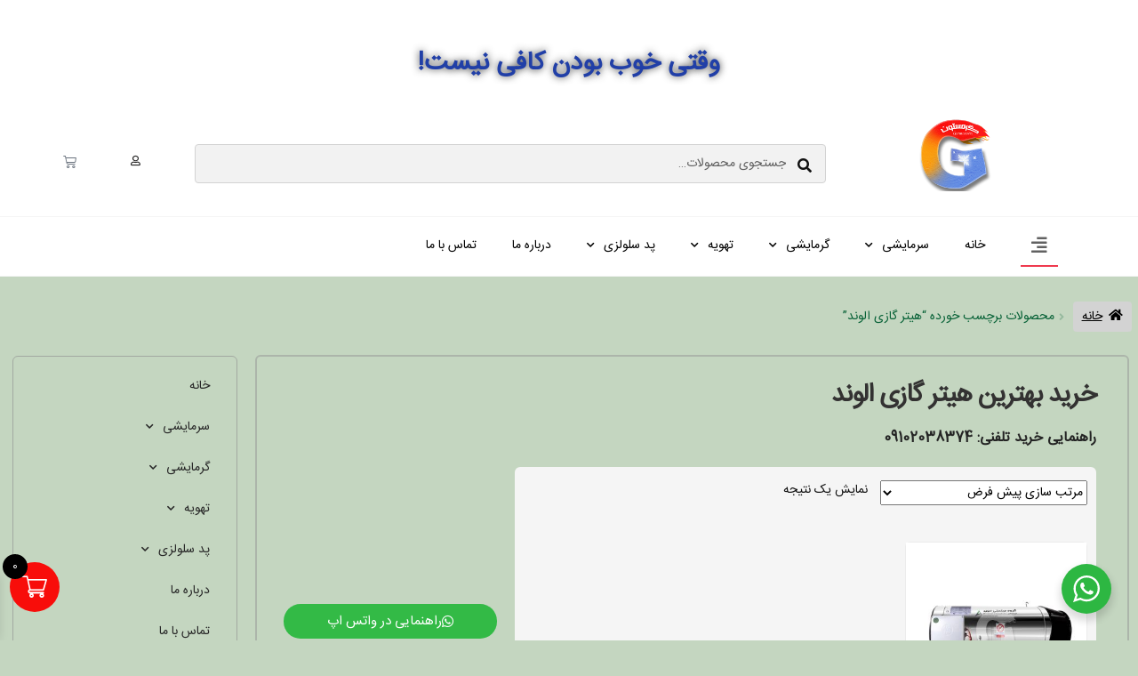

--- FILE ---
content_type: text/html; charset=UTF-8
request_url: https://garmestoon.com/product-tag/%D9%87%DB%8C%D8%AA%D8%B1-%DA%AF%D8%A7%D8%B2%DB%8C-%D8%A7%D9%84%D9%88%D9%86%D8%AF/
body_size: 21948
content:
<!DOCTYPE html>
<html dir="rtl" lang="fa-IR">
<head>
	<meta charset="UTF-8">
	<meta name="viewport" content="width=device-width, initial-scale=1.0, viewport-fit=cover" />		<meta name='robots' content='index, follow, max-image-preview:large, max-snippet:-1, max-video-preview:-1' />
<link rel="prefetch" href="https://garmestoon.com/wp-content/plugins/woo-min-max-quantity-step-control-single/assets/js/custom.js">
<link data-minify="1" rel="prefetch" href="https://garmestoon.com/wp-content/cache/min/1/wp-content/plugins/woo-min-max-quantity-step-control-single/assets/css/wcmmq-front.css?ver=1768809666">

	<!-- This site is optimized with the Yoast SEO Premium plugin v26.4 (Yoast SEO v26.5) - https://yoast.com/wordpress/plugins/seo/ -->
	<title>هیتر گازی الوند | گرمستون</title>
<link data-rocket-preload as="style" href="https://fonts.googleapis.com/css?family=Source%20Sans%20Pro%3A400%2C300%2C300italic%2C400italic%2C600%2C700%2C900&#038;subset=latin%2Clatin-ext&#038;display=swap" rel="preload">
<link href="https://fonts.googleapis.com/css?family=Source%20Sans%20Pro%3A400%2C300%2C300italic%2C400italic%2C600%2C700%2C900&#038;subset=latin%2Clatin-ext&#038;display=swap" media="print" onload="this.media=&#039;all&#039;" rel="stylesheet">
<noscript><link rel="stylesheet" href="https://fonts.googleapis.com/css?family=Source%20Sans%20Pro%3A400%2C300%2C300italic%2C400italic%2C600%2C700%2C900&#038;subset=latin%2Clatin-ext&#038;display=swap"></noscript>
	<meta name="description" content="هیتر گازی الوند | گرمستون" />
	<link rel="canonical" href="https://garmestoon.com/product-tag/هیتر-گازی-الوند/" />
	<meta property="og:locale" content="fa_IR" />
	<meta property="og:type" content="article" />
	<meta property="og:title" content="بایگانی‌ها هیتر گازی الوند" />
	<meta property="og:description" content="هیتر گازی الوند | گرمستون" />
	<meta property="og:url" content="https://garmestoon.com/product-tag/هیتر-گازی-الوند/" />
	<meta property="og:site_name" content="گرمستون" />
	<meta property="og:image" content="https://garmestoon.com/wp-content/uploads/2024/04/logo.png" />
	<meta property="og:image:width" content="301" />
	<meta property="og:image:height" content="300" />
	<meta property="og:image:type" content="image/png" />
	<meta name="twitter:card" content="summary_large_image" />
	<script type="application/ld+json" class="yoast-schema-graph">{"@context":"https://schema.org","@graph":[{"@type":"CollectionPage","@id":"https://garmestoon.com/product-tag/%d9%87%db%8c%d8%aa%d8%b1-%da%af%d8%a7%d8%b2%db%8c-%d8%a7%d9%84%d9%88%d9%86%d8%af/","url":"https://garmestoon.com/product-tag/%d9%87%db%8c%d8%aa%d8%b1-%da%af%d8%a7%d8%b2%db%8c-%d8%a7%d9%84%d9%88%d9%86%d8%af/","name":"هیتر گازی الوند | گرمستون","isPartOf":{"@id":"https://garmestoon.com/#website"},"primaryImageOfPage":{"@id":"https://garmestoon.com/product-tag/%d9%87%db%8c%d8%aa%d8%b1-%da%af%d8%a7%d8%b2%db%8c-%d8%a7%d9%84%d9%88%d9%86%d8%af/#primaryimage"},"image":{"@id":"https://garmestoon.com/product-tag/%d9%87%db%8c%d8%aa%d8%b1-%da%af%d8%a7%d8%b2%db%8c-%d8%a7%d9%84%d9%88%d9%86%d8%af/#primaryimage"},"thumbnailUrl":"https://garmestoon.com/wp-content/uploads/2023/10/جت-هیتر-100-هزار-گازی-تک-موتوره.jpg","description":"هیتر گازی الوند | گرمستون","breadcrumb":{"@id":"https://garmestoon.com/product-tag/%d9%87%db%8c%d8%aa%d8%b1-%da%af%d8%a7%d8%b2%db%8c-%d8%a7%d9%84%d9%88%d9%86%d8%af/#breadcrumb"},"inLanguage":"fa-IR"},{"@type":"ImageObject","inLanguage":"fa-IR","@id":"https://garmestoon.com/product-tag/%d9%87%db%8c%d8%aa%d8%b1-%da%af%d8%a7%d8%b2%db%8c-%d8%a7%d9%84%d9%88%d9%86%d8%af/#primaryimage","url":"https://garmestoon.com/wp-content/uploads/2023/10/جت-هیتر-100-هزار-گازی-تک-موتوره.jpg","contentUrl":"https://garmestoon.com/wp-content/uploads/2023/10/جت-هیتر-100-هزار-گازی-تک-موتوره.jpg","width":1000,"height":1000,"caption":"جت هیتر 100 هزار گازی تک موتوره"},{"@type":"BreadcrumbList","@id":"https://garmestoon.com/product-tag/%d9%87%db%8c%d8%aa%d8%b1-%da%af%d8%a7%d8%b2%db%8c-%d8%a7%d9%84%d9%88%d9%86%d8%af/#breadcrumb","itemListElement":[{"@type":"ListItem","position":1,"name":"Home","item":"https://garmestoon.com/"},{"@type":"ListItem","position":2,"name":"هیتر گازی الوند"}]},{"@type":"WebSite","@id":"https://garmestoon.com/#website","url":"https://garmestoon.com/","name":"گرمستون","description":"فروش محصولات گرمایشی، سرمایشی ، تهویه و لوازم خانگی","publisher":{"@id":"https://garmestoon.com/#organization"},"potentialAction":[{"@type":"SearchAction","target":{"@type":"EntryPoint","urlTemplate":"https://garmestoon.com/?s={search_term_string}"},"query-input":{"@type":"PropertyValueSpecification","valueRequired":true,"valueName":"search_term_string"}}],"inLanguage":"fa-IR"},{"@type":"Organization","@id":"https://garmestoon.com/#organization","name":"گرمستون","url":"https://garmestoon.com/","logo":{"@type":"ImageObject","inLanguage":"fa-IR","@id":"https://garmestoon.com/#/schema/logo/image/","url":"https://garmestoon.com/wp-content/uploads/2024/05/cropped-FAV-ICON.png","contentUrl":"https://garmestoon.com/wp-content/uploads/2024/05/cropped-FAV-ICON.png","width":512,"height":512,"caption":"گرمستون"},"image":{"@id":"https://garmestoon.com/#/schema/logo/image/"}}]}</script>
	<!-- / Yoast SEO Premium plugin. -->


<link rel='dns-prefetch' href='//fonts.googleapis.com' />
<link href='https://fonts.gstatic.com' crossorigin rel='preconnect' />
<link rel="alternate" type="application/rss+xml" title="گرمستون &raquo; خوراک" href="https://garmestoon.com/feed/" />
<link rel="alternate" type="application/rss+xml" title="گرمستون &raquo; خوراک دیدگاه‌ها" href="https://garmestoon.com/comments/feed/" />
<link rel="alternate" type="application/rss+xml" title="خوراک گرمستون &raquo; هیتر گازی الوند برچسب" href="https://garmestoon.com/product-tag/%d9%87%db%8c%d8%aa%d8%b1-%da%af%d8%a7%d8%b2%db%8c-%d8%a7%d9%84%d9%88%d9%86%d8%af/feed/" />
<style id='wp-img-auto-sizes-contain-inline-css'>
img:is([sizes=auto i],[sizes^="auto," i]){contain-intrinsic-size:3000px 1500px}
/*# sourceURL=wp-img-auto-sizes-contain-inline-css */
</style>
<style id='wp-emoji-styles-inline-css'>

	img.wp-smiley, img.emoji {
		display: inline !important;
		border: none !important;
		box-shadow: none !important;
		height: 1em !important;
		width: 1em !important;
		margin: 0 0.07em !important;
		vertical-align: -0.1em !important;
		background: none !important;
		padding: 0 !important;
	}
/*# sourceURL=wp-emoji-styles-inline-css */
</style>
<link data-minify="1" rel='stylesheet' id='nta-css-popup-rtl-css' href='https://garmestoon.com/wp-content/cache/min/1/wp-content/plugins/wp-whatsapp/assets/dist/css/style-rtl.css?ver=1768809666' media='all' />
<link data-minify="1" rel='stylesheet' id='storefront-gutenberg-blocks-rtl-css' href='https://garmestoon.com/wp-content/cache/min/1/wp-content/themes/storefront/assets/css/base/gutenberg-blocks-rtl.css?ver=1768809666' media='all' />
<style id='storefront-gutenberg-blocks-inline-css'>

				.wp-block-button__link:not(.has-text-color) {
					color: #333333;
				}

				.wp-block-button__link:not(.has-text-color):hover,
				.wp-block-button__link:not(.has-text-color):focus,
				.wp-block-button__link:not(.has-text-color):active {
					color: #333333;
				}

				.wp-block-button__link:not(.has-background) {
					background-color: #b1e200;
				}

				.wp-block-button__link:not(.has-background):hover,
				.wp-block-button__link:not(.has-background):focus,
				.wp-block-button__link:not(.has-background):active {
					border-color: #98c900;
					background-color: #98c900;
				}

				.wc-block-grid__products .wc-block-grid__product .wp-block-button__link {
					background-color: #b1e200;
					border-color: #b1e200;
					color: #333333;
				}

				.wp-block-quote footer,
				.wp-block-quote cite,
				.wp-block-quote__citation {
					color: #111111;
				}

				.wp-block-pullquote cite,
				.wp-block-pullquote footer,
				.wp-block-pullquote__citation {
					color: #111111;
				}

				.wp-block-image figcaption {
					color: #111111;
				}

				.wp-block-separator.is-style-dots::before {
					color: #333333;
				}

				.wp-block-file a.wp-block-file__button {
					color: #333333;
					background-color: #b1e200;
					border-color: #b1e200;
				}

				.wp-block-file a.wp-block-file__button:hover,
				.wp-block-file a.wp-block-file__button:focus,
				.wp-block-file a.wp-block-file__button:active {
					color: #333333;
					background-color: #98c900;
				}

				.wp-block-code,
				.wp-block-preformatted pre {
					color: #111111;
				}

				.wp-block-table:not( .has-background ):not( .is-style-stripes ) tbody tr:nth-child(2n) td {
					background-color: #c2d4be;
				}

				.wp-block-cover .wp-block-cover__inner-container h1:not(.has-text-color),
				.wp-block-cover .wp-block-cover__inner-container h2:not(.has-text-color),
				.wp-block-cover .wp-block-cover__inner-container h3:not(.has-text-color),
				.wp-block-cover .wp-block-cover__inner-container h4:not(.has-text-color),
				.wp-block-cover .wp-block-cover__inner-container h5:not(.has-text-color),
				.wp-block-cover .wp-block-cover__inner-container h6:not(.has-text-color) {
					color: #000000;
				}

				.wc-block-components-price-slider__range-input-progress,
				.rtl .wc-block-components-price-slider__range-input-progress {
					--range-color: #006df2;
				}

				/* Target only IE11 */
				@media all and (-ms-high-contrast: none), (-ms-high-contrast: active) {
					.wc-block-components-price-slider__range-input-progress {
						background: #006df2;
					}
				}

				.wc-block-components-button:not(.is-link) {
					background-color: #333333;
					color: #ffffff;
				}

				.wc-block-components-button:not(.is-link):hover,
				.wc-block-components-button:not(.is-link):focus,
				.wc-block-components-button:not(.is-link):active {
					background-color: #1a1a1a;
					color: #ffffff;
				}

				.wc-block-components-button:not(.is-link):disabled {
					background-color: #333333;
					color: #ffffff;
				}

				.wc-block-cart__submit-container {
					background-color: #c4d6c0;
				}

				.wc-block-cart__submit-container::before {
					color: rgba(161,179,157,0.5);
				}

				.wc-block-components-order-summary-item__quantity {
					background-color: #c4d6c0;
					border-color: #111111;
					box-shadow: 0 0 0 2px #c4d6c0;
					color: #111111;
				}
			
/*# sourceURL=storefront-gutenberg-blocks-inline-css */
</style>
<style id='woocommerce-inline-inline-css'>
.woocommerce form .form-row .required { visibility: visible; }
/*# sourceURL=woocommerce-inline-inline-css */
</style>
<link data-minify="1" rel='stylesheet' id='brands-styles-css' href='https://garmestoon.com/wp-content/cache/min/1/wp-content/plugins/woocommerce/assets/css/brands.css?ver=1768809666' media='all' />
<link data-minify="1" rel='stylesheet' id='xoo-wsc-fonts-css' href='https://garmestoon.com/wp-content/cache/min/1/wp-content/plugins/side-cart-woocommerce/assets/css/xoo-wsc-fonts.css?ver=1768809666' media='all' />
<link data-minify="1" rel='stylesheet' id='xoo-wsc-style-css' href='https://garmestoon.com/wp-content/cache/min/1/wp-content/plugins/side-cart-woocommerce/assets/css/xoo-wsc-style.css?ver=1768809666' media='all' />
<style id='xoo-wsc-style-inline-css'>




.xoo-wsc-ft-buttons-cont a.xoo-wsc-ft-btn, .xoo-wsc-container .xoo-wsc-btn {
	background-color: #6891e4;
	color: #ffffff;
	border: 2px solid #ffffff;
	padding: 10px 20px;
}

.xoo-wsc-ft-buttons-cont a.xoo-wsc-ft-btn:hover, .xoo-wsc-container .xoo-wsc-btn:hover {
	background-color: #4479e2;
	color: #ffffff;
	border: ;
}

 

.xoo-wsc-footer{
	background-color: #ffffff;
	color: #000000;
	padding: 10px 20px;
	box-shadow: 0 -1px 10px #0000001a;
}

.xoo-wsc-footer, .xoo-wsc-footer a, .xoo-wsc-footer .amount{
	font-size: 18px;
}

.xoo-wsc-btn .amount{
	color: #ffffff}

.xoo-wsc-btn:hover .amount{
	color: #ffffff;
}

.xoo-wsc-ft-buttons-cont{
	grid-template-columns: auto;
}

.xoo-wsc-basket{
	bottom: 22px;
	left: 1px;
	background-color: #f80d0a;
	color: #ffffff;
	box-shadow: ;
	border-radius: 50%;
	display: flex;
	width: 56px;
	height: 56px;
}


.xoo-wsc-bki{
	font-size: 28px}

.xoo-wsc-items-count{
	top: -9px;
	left: -8px;
}

.xoo-wsc-items-count, .xoo-wsch-items-count{
	background-color: #000000;
	color: #ffffff;
}

.xoo-wsc-container, .xoo-wsc-slider{
	max-width: 365px;
	left: -365px;
	max-height: 100vh;
	bottom: 0;
	font-family: }


.xoo-wsc-cart-active .xoo-wsc-container, .xoo-wsc-slider-active .xoo-wsc-slider{
	left: 0;
}


.xoo-wsc-cart-active .xoo-wsc-basket{
	left: 365px;
}

.xoo-wsc-slider{
	right: -365px;
}

span.xoo-wsch-close {
    font-size: 16px;
}

	.xoo-wsch-top{
		justify-content: center;
	}
	span.xoo-wsch-close {
	    right: 10px;
	}

.xoo-wsch-text{
	font-size: 20px;
}

.xoo-wsc-header{
	color: #000000;
	background-color: #ffffff;
	border-bottom: 2px solid #eee;
	padding: 15px 15px;
}


.xoo-wsc-body{
	background-color: #f8f9fa;
}

.xoo-wsc-products:not(.xoo-wsc-pattern-card), .xoo-wsc-products:not(.xoo-wsc-pattern-card) span.amount, .xoo-wsc-products:not(.xoo-wsc-pattern-card) a{
	font-size: 16px;
	color: #000000;
}

.xoo-wsc-products:not(.xoo-wsc-pattern-card) .xoo-wsc-product{
	padding: 10px 15px;
	margin: 10px 15px;
	border-radius: 5px;
	box-shadow: 0 2px 2px #00000005;
	background-color: #ffffff;
}

.xoo-wsc-sum-col{
	justify-content: center;
}


/** Shortcode **/
.xoo-wsc-sc-count{
	background-color: #000000;
	color: #ffffff;
}

.xoo-wsc-sc-bki{
	font-size: 28px;
	color: #000000;
}
.xoo-wsc-sc-cont{
	color: #000000;
}

.added_to_cart{
	display: none!important;
}

.xoo-wsc-product dl.variation {
	display: block;
}


.xoo-wsc-product-cont{
	padding: 10px 10px;
}

.xoo-wsc-products:not(.xoo-wsc-pattern-card) .xoo-wsc-img-col{
	width: 28%;
}

.xoo-wsc-pattern-card .xoo-wsc-img-col img{
	max-width: 100%;
	height: auto;
}

.xoo-wsc-products:not(.xoo-wsc-pattern-card) .xoo-wsc-sum-col{
	width: 72%;
}

.xoo-wsc-pattern-card .xoo-wsc-product-cont{
	width: 50% 
}

@media only screen and (max-width: 600px) {
	.xoo-wsc-pattern-card .xoo-wsc-product-cont  {
		width: 50%;
	}
}


.xoo-wsc-pattern-card .xoo-wsc-product{
	border: 0;
	box-shadow: 0px 10px 15px -12px #0000001a;
}


.xoo-wsc-sm-front{
	background-color: #eee;
}
.xoo-wsc-pattern-card, .xoo-wsc-sm-front{
	border-bottom-left-radius: 5px;
	border-bottom-right-radius: 5px;
}
.xoo-wsc-pattern-card, .xoo-wsc-img-col img, .xoo-wsc-img-col, .xoo-wsc-sm-back-cont{
	border-top-left-radius: 5px;
	border-top-right-radius: 5px;
}
.xoo-wsc-sm-back{
	background-color: #fff;
}
.xoo-wsc-pattern-card, .xoo-wsc-pattern-card a, .xoo-wsc-pattern-card .amount{
	font-size: 16px;
}

.xoo-wsc-sm-front, .xoo-wsc-sm-front a, .xoo-wsc-sm-front .amount{
	color: #000;
}

.xoo-wsc-sm-back, .xoo-wsc-sm-back a, .xoo-wsc-sm-back .amount{
	color: #000;
}


.magictime {
    animation-duration: 0.5s;
}



span.xoo-wsch-items-count{
	height: 20px;
	line-height: 20px;
	width: 20px;
}

span.xoo-wsch-icon{
	font-size: 30px
}

.xoo-wsc-smr-del{
	font-size: 16px
}
/*# sourceURL=xoo-wsc-style-inline-css */
</style>
<link data-minify="1" rel='stylesheet' id='storefront-style-rtl-css' href='https://garmestoon.com/wp-content/cache/min/1/wp-content/themes/storefront/style-rtl.css?ver=1768809666' media='all' />
<style id='storefront-style-inline-css'>

			.main-navigation ul li a,
			.site-title a,
			ul.menu li a,
			.site-branding h1 a,
			button.menu-toggle,
			button.menu-toggle:hover,
			.handheld-navigation .dropdown-toggle {
				color: #333333;
			}

			button.menu-toggle,
			button.menu-toggle:hover {
				border-color: #333333;
			}

			.main-navigation ul li a:hover,
			.main-navigation ul li:hover > a,
			.site-title a:hover,
			.site-header ul.menu li.current-menu-item > a {
				color: #747474;
			}

			table:not( .has-background ) th {
				background-color: #bdcfb9;
			}

			table:not( .has-background ) tbody td {
				background-color: #c2d4be;
			}

			table:not( .has-background ) tbody tr:nth-child(2n) td,
			fieldset,
			fieldset legend {
				background-color: #c0d2bc;
			}

			.site-header,
			.secondary-navigation ul ul,
			.main-navigation ul.menu > li.menu-item-has-children:after,
			.secondary-navigation ul.menu ul,
			.storefront-handheld-footer-bar,
			.storefront-handheld-footer-bar ul li > a,
			.storefront-handheld-footer-bar ul li.search .site-search,
			button.menu-toggle,
			button.menu-toggle:hover {
				background-color: #ffffff;
			}

			p.site-description,
			.site-header,
			.storefront-handheld-footer-bar {
				color: #000000;
			}

			button.menu-toggle:after,
			button.menu-toggle:before,
			button.menu-toggle span:before {
				background-color: #333333;
			}

			h1, h2, h3, h4, h5, h6, .wc-block-grid__product-title {
				color: #333333;
			}

			.widget h1 {
				border-bottom-color: #333333;
			}

			body,
			.secondary-navigation a {
				color: #111111;
			}

			.widget-area .widget a,
			.hentry .entry-header .posted-on a,
			.hentry .entry-header .post-author a,
			.hentry .entry-header .post-comments a,
			.hentry .entry-header .byline a {
				color: #161616;
			}

			a {
				color: #006df2;
			}

			a:focus,
			button:focus,
			.button.alt:focus,
			input:focus,
			textarea:focus,
			input[type="button"]:focus,
			input[type="reset"]:focus,
			input[type="submit"]:focus,
			input[type="email"]:focus,
			input[type="tel"]:focus,
			input[type="url"]:focus,
			input[type="password"]:focus,
			input[type="search"]:focus {
				outline-color: #006df2;
			}

			button, input[type="button"], input[type="reset"], input[type="submit"], .button, .widget a.button {
				background-color: #b1e200;
				border-color: #b1e200;
				color: #333333;
			}

			button:hover, input[type="button"]:hover, input[type="reset"]:hover, input[type="submit"]:hover, .button:hover, .widget a.button:hover {
				background-color: #98c900;
				border-color: #98c900;
				color: #333333;
			}

			button.alt, input[type="button"].alt, input[type="reset"].alt, input[type="submit"].alt, .button.alt, .widget-area .widget a.button.alt {
				background-color: #333333;
				border-color: #333333;
				color: #ffffff;
			}

			button.alt:hover, input[type="button"].alt:hover, input[type="reset"].alt:hover, input[type="submit"].alt:hover, .button.alt:hover, .widget-area .widget a.button.alt:hover {
				background-color: #1a1a1a;
				border-color: #1a1a1a;
				color: #ffffff;
			}

			.pagination .page-numbers li .page-numbers.current {
				background-color: #abbda7;
				color: #070707;
			}

			#comments .comment-list .comment-content .comment-text {
				background-color: #bdcfb9;
			}

			.site-footer {
				background-color: #f4f4f4;
				color: #6d6d6d;
			}

			.site-footer a:not(.button):not(.components-button) {
				color: #333333;
			}

			.site-footer .storefront-handheld-footer-bar a:not(.button):not(.components-button) {
				color: #333333;
			}

			.site-footer h1, .site-footer h2, .site-footer h3, .site-footer h4, .site-footer h5, .site-footer h6, .site-footer .widget .widget-title, .site-footer .widget .widgettitle {
				color: #333333;
			}

			.page-template-template-homepage.has-post-thumbnail .type-page.has-post-thumbnail .entry-title {
				color: #000000;
			}

			.page-template-template-homepage.has-post-thumbnail .type-page.has-post-thumbnail .entry-content {
				color: #000000;
			}

			@media screen and ( min-width: 768px ) {
				.secondary-navigation ul.menu a:hover {
					color: #191919;
				}

				.secondary-navigation ul.menu a {
					color: #000000;
				}

				.main-navigation ul.menu ul.sub-menu,
				.main-navigation ul.nav-menu ul.children {
					background-color: #f0f0f0;
				}

				.site-header {
					border-bottom-color: #f0f0f0;
				}
			}
/*# sourceURL=storefront-style-inline-css */
</style>
<link data-minify="1" rel='stylesheet' id='storefront-icons-rtl-css' href='https://garmestoon.com/wp-content/cache/min/1/wp-content/themes/storefront/assets/css/base/icons-rtl.css?ver=1768809666' media='all' />

<link rel='stylesheet' id='elementor-frontend-css' href='https://garmestoon.com/wp-content/plugins/elementor/assets/css/frontend-rtl.min.css?ver=3.33.4' media='all' />
<link rel='stylesheet' id='widget-heading-css' href='https://garmestoon.com/wp-content/plugins/elementor/assets/css/widget-heading-rtl.min.css?ver=3.33.4' media='all' />
<link rel='stylesheet' id='widget-image-css' href='https://garmestoon.com/wp-content/plugins/elementor/assets/css/widget-image-rtl.min.css?ver=3.33.4' media='all' />
<link data-minify="1" rel='stylesheet' id='swiper-css' href='https://garmestoon.com/wp-content/cache/min/1/wp-content/plugins/elementor/assets/lib/swiper/v8/css/swiper.min.css?ver=1768809666' media='all' />
<link rel='stylesheet' id='e-swiper-css' href='https://garmestoon.com/wp-content/plugins/elementor/assets/css/conditionals/e-swiper.min.css?ver=3.33.4' media='all' />
<link rel='stylesheet' id='widget-woocommerce-menu-cart-css' href='https://garmestoon.com/wp-content/plugins/elementor-pro/assets/css/widget-woocommerce-menu-cart-rtl.min.css?ver=3.33.2' media='all' />
<link rel='stylesheet' id='widget-nav-menu-css' href='https://garmestoon.com/wp-content/plugins/elementor-pro/assets/css/widget-nav-menu-rtl.min.css?ver=3.33.2' media='all' />
<link rel='stylesheet' id='e-sticky-css' href='https://garmestoon.com/wp-content/plugins/elementor-pro/assets/css/modules/sticky.min.css?ver=3.33.2' media='all' />
<link rel='stylesheet' id='widget-icon-box-css' href='https://garmestoon.com/wp-content/plugins/elementor/assets/css/widget-icon-box-rtl.min.css?ver=3.33.4' media='all' />
<link rel='stylesheet' id='widget-icon-list-css' href='https://garmestoon.com/wp-content/plugins/elementor/assets/css/widget-icon-list-rtl.min.css?ver=3.33.4' media='all' />
<link rel='stylesheet' id='e-animation-flash-css' href='https://garmestoon.com/wp-content/plugins/elementor/assets/lib/animations/styles/flash.min.css?ver=3.33.4' media='all' />
<link rel='stylesheet' id='widget-form-css' href='https://garmestoon.com/wp-content/plugins/elementor-pro/assets/css/widget-form-rtl.min.css?ver=3.33.2' media='all' />
<link rel='stylesheet' id='widget-social-icons-css' href='https://garmestoon.com/wp-content/plugins/elementor/assets/css/widget-social-icons-rtl.min.css?ver=3.33.4' media='all' />
<link rel='stylesheet' id='e-apple-webkit-css' href='https://garmestoon.com/wp-content/plugins/elementor/assets/css/conditionals/apple-webkit.min.css?ver=3.33.4' media='all' />
<link rel='stylesheet' id='widget-woocommerce-products-css' href='https://garmestoon.com/wp-content/plugins/elementor-pro/assets/css/widget-woocommerce-products-rtl.min.css?ver=3.33.2' media='all' />
<link rel='stylesheet' id='widget-woocommerce-products-archive-css' href='https://garmestoon.com/wp-content/plugins/elementor-pro/assets/css/widget-woocommerce-products-archive-rtl.min.css?ver=3.33.2' media='all' />
<link data-minify="1" rel='stylesheet' id='elementor-icons-css' href='https://garmestoon.com/wp-content/cache/min/1/wp-content/plugins/elementor/assets/lib/eicons/css/elementor-icons.min.css?ver=1768809666' media='all' />
<link rel='stylesheet' id='elementor-post-2688-css' href='https://garmestoon.com/wp-content/uploads/elementor/css/post-2688.css?ver=1768809666' media='all' />
<link rel='stylesheet' id='elementor-post-54-css' href='https://garmestoon.com/wp-content/uploads/elementor/css/post-54.css?ver=1768809666' media='all' />
<link rel='stylesheet' id='elementor-post-57-css' href='https://garmestoon.com/wp-content/uploads/elementor/css/post-57.css?ver=1768809666' media='all' />
<link rel='stylesheet' id='elementor-post-144-css' href='https://garmestoon.com/wp-content/uploads/elementor/css/post-144.css?ver=1768809839' media='all' />
<link rel='stylesheet' id='pDate-style-css' href='https://garmestoon.com/wp-content/plugins/elementor-pro/megatheme/includes/assets/css/persian-datepicker.min.css?ver=6.9' media='all' />
<link data-minify="1" rel='stylesheet' id='storefront-woocommerce-style-rtl-css' href='https://garmestoon.com/wp-content/cache/min/1/wp-content/themes/storefront/assets/css/woocommerce/woocommerce-rtl.css?ver=1768809666' media='all' />
<style id='storefront-woocommerce-style-inline-css'>
@font-face {
				font-family: star;
				src: url(https://garmestoon.com/wp-content/plugins/woocommerce/assets/fonts/star.eot);
				src:
					url(https://garmestoon.com/wp-content/plugins/woocommerce/assets/fonts/star.eot?#iefix) format("embedded-opentype"),
					url(https://garmestoon.com/wp-content/plugins/woocommerce/assets/fonts/star.woff) format("woff"),
					url(https://garmestoon.com/wp-content/plugins/woocommerce/assets/fonts/star.ttf) format("truetype"),
					url(https://garmestoon.com/wp-content/plugins/woocommerce/assets/fonts/star.svg#star) format("svg");
				font-weight: 400;
				font-style: normal;
			}
			@font-face {
				font-family: WooCommerce;
				src: url(https://garmestoon.com/wp-content/plugins/woocommerce/assets/fonts/WooCommerce.eot);
				src:
					url(https://garmestoon.com/wp-content/plugins/woocommerce/assets/fonts/WooCommerce.eot?#iefix) format("embedded-opentype"),
					url(https://garmestoon.com/wp-content/plugins/woocommerce/assets/fonts/WooCommerce.woff) format("woff"),
					url(https://garmestoon.com/wp-content/plugins/woocommerce/assets/fonts/WooCommerce.ttf) format("truetype"),
					url(https://garmestoon.com/wp-content/plugins/woocommerce/assets/fonts/WooCommerce.svg#WooCommerce) format("svg");
				font-weight: 400;
				font-style: normal;
			}

			a.cart-contents,
			.site-header-cart .widget_shopping_cart a {
				color: #333333;
			}

			a.cart-contents:hover,
			.site-header-cart .widget_shopping_cart a:hover,
			.site-header-cart:hover > li > a {
				color: #747474;
			}

			table.cart td.product-remove,
			table.cart td.actions {
				border-top-color: #c4d6c0;
			}

			.storefront-handheld-footer-bar ul li.cart .count {
				background-color: #333333;
				color: #ffffff;
				border-color: #ffffff;
			}

			.woocommerce-tabs ul.tabs li.active a,
			ul.products li.product .price,
			.onsale,
			.wc-block-grid__product-onsale,
			.widget_search form:before,
			.widget_product_search form:before {
				color: #111111;
			}

			.woocommerce-breadcrumb a,
			a.woocommerce-review-link,
			.product_meta a {
				color: #161616;
			}

			.wc-block-grid__product-onsale,
			.onsale {
				border-color: #111111;
			}

			.star-rating span:before,
			.quantity .plus, .quantity .minus,
			p.stars a:hover:after,
			p.stars a:after,
			.star-rating span:before,
			#payment .payment_methods li input[type=radio]:first-child:checked+label:before {
				color: #006df2;
			}

			.widget_price_filter .ui-slider .ui-slider-range,
			.widget_price_filter .ui-slider .ui-slider-handle {
				background-color: #006df2;
			}

			.order_details {
				background-color: #bdcfb9;
			}

			.order_details > li {
				border-bottom: 1px dotted #a8baa4;
			}

			.order_details:before,
			.order_details:after {
				background: -webkit-linear-gradient(transparent 0,transparent 0),-webkit-linear-gradient(135deg,#bdcfb9 33.33%,transparent 33.33%),-webkit-linear-gradient(45deg,#bdcfb9 33.33%,transparent 33.33%)
			}

			#order_review {
				background-color: #c4d6c0;
			}

			#payment .payment_methods > li .payment_box,
			#payment .place-order {
				background-color: #bfd1bb;
			}

			#payment .payment_methods > li:not(.woocommerce-notice) {
				background-color: #baccb6;
			}

			#payment .payment_methods > li:not(.woocommerce-notice):hover {
				background-color: #b5c7b1;
			}

			.woocommerce-pagination .page-numbers li .page-numbers.current {
				background-color: #abbda7;
				color: #070707;
			}

			.wc-block-grid__product-onsale,
			.onsale,
			.woocommerce-pagination .page-numbers li .page-numbers:not(.current) {
				color: #111111;
			}

			p.stars a:before,
			p.stars a:hover~a:before,
			p.stars.selected a.active~a:before {
				color: #111111;
			}

			p.stars.selected a.active:before,
			p.stars:hover a:before,
			p.stars.selected a:not(.active):before,
			p.stars.selected a.active:before {
				color: #006df2;
			}

			.single-product div.product .woocommerce-product-gallery .woocommerce-product-gallery__trigger {
				background-color: #b1e200;
				color: #333333;
			}

			.single-product div.product .woocommerce-product-gallery .woocommerce-product-gallery__trigger:hover {
				background-color: #98c900;
				border-color: #98c900;
				color: #333333;
			}

			.button.added_to_cart:focus,
			.button.wc-forward:focus {
				outline-color: #006df2;
			}

			.added_to_cart,
			.site-header-cart .widget_shopping_cart a.button,
			.wc-block-grid__products .wc-block-grid__product .wp-block-button__link {
				background-color: #b1e200;
				border-color: #b1e200;
				color: #333333;
			}

			.added_to_cart:hover,
			.site-header-cart .widget_shopping_cart a.button:hover,
			.wc-block-grid__products .wc-block-grid__product .wp-block-button__link:hover {
				background-color: #98c900;
				border-color: #98c900;
				color: #333333;
			}

			.added_to_cart.alt, .added_to_cart, .widget a.button.checkout {
				background-color: #333333;
				border-color: #333333;
				color: #ffffff;
			}

			.added_to_cart.alt:hover, .added_to_cart:hover, .widget a.button.checkout:hover {
				background-color: #1a1a1a;
				border-color: #1a1a1a;
				color: #ffffff;
			}

			.button.loading {
				color: #b1e200;
			}

			.button.loading:hover {
				background-color: #b1e200;
			}

			.button.loading:after {
				color: #333333;
			}

			@media screen and ( min-width: 768px ) {
				.site-header-cart .widget_shopping_cart,
				.site-header .product_list_widget li .quantity {
					color: #000000;
				}

				.site-header-cart .widget_shopping_cart .buttons,
				.site-header-cart .widget_shopping_cart .total {
					background-color: #f5f5f5;
				}

				.site-header-cart .widget_shopping_cart {
					background-color: #f0f0f0;
				}
			}
				.storefront-product-pagination a {
					color: #111111;
					background-color: #c4d6c0;
				}
				.storefront-sticky-add-to-cart {
					color: #111111;
					background-color: #c4d6c0;
				}

				.storefront-sticky-add-to-cart a:not(.button) {
					color: #333333;
				}
/*# sourceURL=storefront-woocommerce-style-inline-css */
</style>
<link data-minify="1" rel='stylesheet' id='wcmmq-front-style-css' href='https://garmestoon.com/wp-content/cache/min/1/wp-content/plugins/woo-min-max-quantity-step-control-single/assets/css/wcmmq-front.css?ver=1768809666' media='all' />
<link data-minify="1" rel='stylesheet' id='storefront-woocommerce-brands-style-rtl-css' href='https://garmestoon.com/wp-content/cache/min/1/wp-content/themes/storefront/assets/css/woocommerce/extensions/brands-rtl.css?ver=1768809666' media='all' />
<style id='rocket-lazyload-inline-css'>
.rll-youtube-player{position:relative;padding-bottom:56.23%;height:0;overflow:hidden;max-width:100%;}.rll-youtube-player:focus-within{outline: 2px solid currentColor;outline-offset: 5px;}.rll-youtube-player iframe{position:absolute;top:0;left:0;width:100%;height:100%;z-index:100;background:0 0}.rll-youtube-player img{bottom:0;display:block;left:0;margin:auto;max-width:100%;width:100%;position:absolute;right:0;top:0;border:none;height:auto;-webkit-transition:.4s all;-moz-transition:.4s all;transition:.4s all}.rll-youtube-player img:hover{-webkit-filter:brightness(75%)}.rll-youtube-player .play{height:100%;width:100%;left:0;top:0;position:absolute;background:url(https://garmestoon.com/wp-content/plugins/wp-rocket/assets/img/youtube.png) no-repeat center;background-color: transparent !important;cursor:pointer;border:none;}.wp-embed-responsive .wp-has-aspect-ratio .rll-youtube-player{position:absolute;padding-bottom:0;width:100%;height:100%;top:0;bottom:0;left:0;right:0}
/*# sourceURL=rocket-lazyload-inline-css */
</style>
<link rel='stylesheet' id='elementor-icons-shared-0-css' href='https://garmestoon.com/wp-content/plugins/elementor/assets/lib/font-awesome/css/fontawesome.min.css?ver=5.15.3' media='all' />
<link data-minify="1" rel='stylesheet' id='elementor-icons-fa-regular-css' href='https://garmestoon.com/wp-content/cache/min/1/wp-content/plugins/elementor/assets/lib/font-awesome/css/regular.min.css?ver=1768809666' media='all' />
<link data-minify="1" rel='stylesheet' id='elementor-icons-fa-solid-css' href='https://garmestoon.com/wp-content/cache/min/1/wp-content/plugins/elementor/assets/lib/font-awesome/css/solid.min.css?ver=1768809666' media='all' />
<link data-minify="1" rel='stylesheet' id='elementor-icons-fa-brands-css' href='https://garmestoon.com/wp-content/cache/min/1/wp-content/plugins/elementor/assets/lib/font-awesome/css/brands.min.css?ver=1768809666' media='all' />
<script src="https://garmestoon.com/wp-includes/js/jquery/jquery.min.js?ver=3.7.1" id="jquery-core-js"></script>


<script id="wc-add-to-cart-js-extra">
var wc_add_to_cart_params = {"ajax_url":"/wp-admin/admin-ajax.php","wc_ajax_url":"/?wc-ajax=%%endpoint%%","i18n_view_cart":"\u0645\u0634\u0627\u0647\u062f\u0647 \u0633\u0628\u062f \u062e\u0631\u06cc\u062f","cart_url":"https://garmestoon.com/cart/","is_cart":"","cart_redirect_after_add":"no"};
//# sourceURL=wc-add-to-cart-js-extra
</script>


<script id="woocommerce-js-extra">
var woocommerce_params = {"ajax_url":"/wp-admin/admin-ajax.php","wc_ajax_url":"/?wc-ajax=%%endpoint%%","i18n_password_show":"\u0646\u0645\u0627\u06cc\u0634 \u0631\u0645\u0632\u0639\u0628\u0648\u0631","i18n_password_hide":"Hide password"};
//# sourceURL=woocommerce-js-extra
</script>

<script id="wc-cart-fragments-js-extra">
var wc_cart_fragments_params = {"ajax_url":"/wp-admin/admin-ajax.php","wc_ajax_url":"/?wc-ajax=%%endpoint%%","cart_hash_key":"wc_cart_hash_60d6a3d1de85bc52a83b6efae9b5490f","fragment_name":"wc_fragments_60d6a3d1de85bc52a83b6efae9b5490f","request_timeout":"5000"};
//# sourceURL=wc-cart-fragments-js-extra
</script>

<link rel="https://api.w.org/" href="https://garmestoon.com/wp-json/" /><link rel="alternate" title="JSON" type="application/json" href="https://garmestoon.com/wp-json/wp/v2/product_tag/1635" /><link rel="EditURI" type="application/rsd+xml" title="RSD" href="https://garmestoon.com/xmlrpc.php?rsd" />
<meta name="generator" content="WordPress 6.9" />
<meta name="generator" content="WooCommerce 10.3.7" />
<style type="text/css">
span.wcmmq_prefix {
    float: left;
    padding: 10px;
    margin: 0;
}
</style>
	<noscript><style>.woocommerce-product-gallery{ opacity: 1 !important; }</style></noscript>
	<meta name="generator" content="Elementor 3.33.4; features: additional_custom_breakpoints; settings: css_print_method-external, google_font-enabled, font_display-auto">
			<style>
				.e-con.e-parent:nth-of-type(n+4):not(.e-lazyloaded):not(.e-no-lazyload),
				.e-con.e-parent:nth-of-type(n+4):not(.e-lazyloaded):not(.e-no-lazyload) * {
					background-image: none !important;
				}
				@media screen and (max-height: 1024px) {
					.e-con.e-parent:nth-of-type(n+3):not(.e-lazyloaded):not(.e-no-lazyload),
					.e-con.e-parent:nth-of-type(n+3):not(.e-lazyloaded):not(.e-no-lazyload) * {
						background-image: none !important;
					}
				}
				@media screen and (max-height: 640px) {
					.e-con.e-parent:nth-of-type(n+2):not(.e-lazyloaded):not(.e-no-lazyload),
					.e-con.e-parent:nth-of-type(n+2):not(.e-lazyloaded):not(.e-no-lazyload) * {
						background-image: none !important;
					}
				}
			</style>
			<style id="custom-background-css">
body.custom-background { background-color: #c4d6c0; }
</style>
	<link rel="icon" href="https://garmestoon.com/wp-content/uploads/2024/05/cropped-FAV-ICON-32x32.png" sizes="32x32" />
<link rel="icon" href="https://garmestoon.com/wp-content/uploads/2024/05/cropped-FAV-ICON-192x192.png" sizes="192x192" />
<link rel="apple-touch-icon" href="https://garmestoon.com/wp-content/uploads/2024/05/cropped-FAV-ICON-180x180.png" />
<meta name="msapplication-TileImage" content="https://garmestoon.com/wp-content/uploads/2024/05/cropped-FAV-ICON-270x270.png" />
		<style id="wp-custom-css">
			*:not(i){font-family:IRANSansWeb !important}
#billing_city_field {
    display: contents;
}
p#billing_state_field {
    display: contents;
}
.woocommerce-billing-fields label {
    margin: 19px 0 10px!important;
    display: block;
}
.error-404.not-found {
    text-align: center;
    padding: 50px;
    background: #f5f5f5;
}
.error404 .fourohfour-columns-2 .col-1 ul.products li.product {
    width: 45.4545454545%;
    float: right;
    margin-left: 9.0909090909%;
    background: #fff;
    border-radius: 4px;
    border: 1px solid #ccc;
    padding: 3px;
}
.error404 .fourohfour-columns-2 .col-2 {
    width: 47.8260869565%;
    float: left;
    margin-left: 0;
    border: 1px solid #ccc;
    border-radius: 4px;
    background: #fff;
}
.error-404.not-found li.cat-item {
    text-align: right;
}
.error-404.not-found li.product {
    background: #fff !important;
    border: 1px solid #ccc;
    border-radius: 4px;
    padding: 3px;
}
a.button.product_type_simple.add_to_cart_button.ajax_add_to_cart {
    display: none;
}
.recent_products .slick-slide {
    width: 100%;
    padding: 3px;
    box-sizing: border-box;
}
.widget_price_filter .price_slider_amount {    font-size: 12px;
}
.attr {
    padding: 10px 30px 10px 10px;
    border: 1px solid #ccc;
    border-radius: 6px;
    font-size: 14px;
    color: #000;
}
.attr h5 {
    font-size: 20px;
    font-weight: 900;
    margin-top: -5px;
}
.attr a {
    color: #000;
}


li.product{
    display: flex;
    flex-wrap: wrap;
    align-content: space-between;
    justify-content: center;
}



a.button.product_type_variable, a.compare.button {
    margin-right: 5px;
    padding: 5px;
    font-size: 13px;
    min-width: 40%;
}
*:not(i){
	font-family: IRANSansWeb;
}
@font-face {
	font-family: IRANSansWeb;
	src: url('/wp-content/uploads/2020/01/iransanweb.woff2') format('woff2'),
		url('/wp-content/uploads/2020/01/iransanweb.woff') format('/wp-content/uploads/2020/01/iransanweb.woff'),
		url('/wp-content/uploads/2020/01/iransanweb.ttf') format('truetype');
}
.woocommerce-loop-product__title {
    margin-top: 14px;
}		</style>
		<noscript><style id="rocket-lazyload-nojs-css">.rll-youtube-player, [data-lazy-src]{display:none !important;}</style></noscript><meta name="generator" content="WP Rocket 3.20.1.2" data-wpr-features="wpr_defer_js wpr_minify_concatenate_js wpr_lazyload_images wpr_lazyload_iframes wpr_minify_css" /></head>
<body class="rtl archive tax-product_tag term-1635 custom-background wp-embed-responsive wp-theme-storefront theme-storefront woocommerce woocommerce-page woocommerce-no-js storefront-full-width-content storefront-secondary-navigation storefront-align-wide right-sidebar woocommerce-active elementor-page-144 elementor-default elementor-template-full-width elementor-kit-2688">
		<header data-rocket-location-hash="e6b9804614a6db3e51af6cd488d8c2c5" data-elementor-type="header" data-elementor-id="54" class="elementor elementor-54 elementor-location-header" data-elementor-post-type="elementor_library">
					<header class="elementor-section elementor-top-section elementor-element elementor-element-279ce8f elementor-section-full_width elementor-section-height-default elementor-section-height-default" data-id="279ce8f" data-element_type="section" data-settings="{&quot;background_background&quot;:&quot;classic&quot;}">
						<div data-rocket-location-hash="82f6c6a00e9a86a2eaa3cc6e8d136714" class="elementor-container elementor-column-gap-default">
					<div class="elementor-column elementor-col-100 elementor-top-column elementor-element elementor-element-0c9cc31" data-id="0c9cc31" data-element_type="column">
			<div class="elementor-widget-wrap elementor-element-populated">
						<div class="elementor-element elementor-element-2a6959d elementor-widget elementor-widget-heading" data-id="2a6959d" data-element_type="widget" data-widget_type="heading.default">
				<div class="elementor-widget-container">
					<div class="elementor-heading-title elementor-size-large"><br><br>وقتی خوب بودن کافی نیست!</div>				</div>
				</div>
				<section class="elementor-section elementor-inner-section elementor-element elementor-element-d50ad05 elementor-section-boxed elementor-section-height-default elementor-section-height-default" data-id="d50ad05" data-element_type="section" data-settings="{&quot;background_background&quot;:&quot;classic&quot;}">
						<div data-rocket-location-hash="eac155a3892479f449c75ed842fd7612" class="elementor-container elementor-column-gap-default">
					<div class="elementor-column elementor-col-25 elementor-inner-column elementor-element elementor-element-15c7716" data-id="15c7716" data-element_type="column">
			<div class="elementor-widget-wrap elementor-element-populated">
						<div class="elementor-element elementor-element-54e76af elementor-widget elementor-widget-image" data-id="54e76af" data-element_type="widget" data-widget_type="image.default">
				<div class="elementor-widget-container">
																<a href="https://garmestoon.com/">
							<img fetchpriority="high" width="301" height="300" src="data:image/svg+xml,%3Csvg%20xmlns='http://www.w3.org/2000/svg'%20viewBox='0%200%20301%20300'%3E%3C/svg%3E" class="attachment-large size-large wp-image-4296" alt="" data-lazy-srcset="https://garmestoon.com/wp-content/uploads/2024/04/logo.png 301w, https://garmestoon.com/wp-content/uploads/2024/04/logo-100x100.png 100w, https://garmestoon.com/wp-content/uploads/2024/04/logo-150x150.png 150w" data-lazy-sizes="(max-width: 301px) 100vw, 301px" data-lazy-src="https://garmestoon.com/wp-content/uploads/2024/04/logo.png" /><noscript><img fetchpriority="high" width="301" height="300" src="https://garmestoon.com/wp-content/uploads/2024/04/logo.png" class="attachment-large size-large wp-image-4296" alt="" srcset="https://garmestoon.com/wp-content/uploads/2024/04/logo.png 301w, https://garmestoon.com/wp-content/uploads/2024/04/logo-100x100.png 100w, https://garmestoon.com/wp-content/uploads/2024/04/logo-150x150.png 150w" sizes="(max-width: 301px) 100vw, 301px" /></noscript>								</a>
															</div>
				</div>
				<div class="elementor-element elementor-element-5937dc0 elementor-hidden-desktop elementor-hidden-tablet elementor-hidden-mobile elementor-widget elementor-widget-heading" data-id="5937dc0" data-element_type="widget" data-widget_type="heading.default">
				<div class="elementor-widget-container">
					<div class="elementor-heading-title elementor-size-large"><a href="https://garmestoon.com">Garme<span>stoon </span>
<span> کیفیت <u>تخصص </u>ماست</span></a></div>				</div>
				</div>
					</div>
		</div>
				<div class="elementor-column elementor-col-25 elementor-inner-column elementor-element elementor-element-4930171" data-id="4930171" data-element_type="column">
			<div class="elementor-widget-wrap elementor-element-populated">
						<div class="elementor-element elementor-element-e951518 elementor-widget elementor-widget-wp-widget-woocommerce_product_search" data-id="e951518" data-element_type="widget" data-widget_type="wp-widget-woocommerce_product_search.default">
				<div class="elementor-widget-container">
					<div class="woocommerce widget_product_search"><form role="search" method="get" class="woocommerce-product-search" action="https://garmestoon.com/">
	<label class="screen-reader-text" for="woocommerce-product-search-field-0">جستجو برای:</label>
	<input type="search" id="woocommerce-product-search-field-0" class="search-field" placeholder="جستجوی محصولات&hellip;" value="" name="s" />
	<button type="submit" value="جستجو" class="">جستجو</button>
	<input type="hidden" name="post_type" value="product" />
</form>
</div>				</div>
				</div>
					</div>
		</div>
				<div class="elementor-column elementor-col-25 elementor-inner-column elementor-element elementor-element-1532d29" data-id="1532d29" data-element_type="column">
			<div class="elementor-widget-wrap elementor-element-populated">
						<div class="elementor-element elementor-element-f37c01a elementor-view-default elementor-widget elementor-widget-icon" data-id="f37c01a" data-element_type="widget" data-widget_type="icon.default">
				<div class="elementor-widget-container">
							<div class="elementor-icon-wrapper">
			<a class="elementor-icon" href="/my-account">
			<i aria-hidden="true" class="far fa-user"></i>			</a>
		</div>
						</div>
				</div>
					</div>
		</div>
				<div class="elementor-column elementor-col-25 elementor-inner-column elementor-element elementor-element-296a87d" data-id="296a87d" data-element_type="column">
			<div class="elementor-widget-wrap elementor-element-populated">
						<div class="elementor-element elementor-element-ae5f17a elementor-menu-cart--items-indicator-none toggle-icon--cart-medium elementor-menu-cart--cart-type-side-cart elementor-menu-cart--show-remove-button-yes elementor-widget elementor-widget-woocommerce-menu-cart" data-id="ae5f17a" data-element_type="widget" data-settings="{&quot;cart_type&quot;:&quot;side-cart&quot;,&quot;open_cart&quot;:&quot;click&quot;,&quot;automatically_open_cart&quot;:&quot;no&quot;}" data-widget_type="woocommerce-menu-cart.default">
				<div class="elementor-widget-container">
							<div class="elementor-menu-cart__wrapper">
							<div class="elementor-menu-cart__toggle_wrapper">
					<div class="elementor-menu-cart__container elementor-lightbox" aria-hidden="true">
						<div class="elementor-menu-cart__main" aria-hidden="true">
									<div class="elementor-menu-cart__close-button">
					</div>
									<div class="widget_shopping_cart_content">
															</div>
						</div>
					</div>
							<div class="elementor-menu-cart__toggle elementor-button-wrapper">
			<a id="elementor-menu-cart__toggle_button" href="#" class="elementor-menu-cart__toggle_button elementor-button elementor-size-sm" aria-expanded="false">
				<span class="elementor-button-text"><span class="woocommerce-Price-amount amount"><bdi>0&nbsp;<span class="woocommerce-Price-currencySymbol">تومان</span></bdi></span></span>
				<span class="elementor-button-icon">
					<span class="elementor-button-icon-qty" data-counter="0">0</span>
					<i class="eicon-cart-medium"></i>					<span class="elementor-screen-only">سبد خرید</span>
				</span>
			</a>
		</div>
						</div>
					</div> <!-- close elementor-menu-cart__wrapper -->
						</div>
				</div>
					</div>
		</div>
					</div>
		</section>
				<nav class="elementor-section elementor-inner-section elementor-element elementor-element-b43bb7a elementor-section-content-middle elementor-section-boxed elementor-section-height-default elementor-section-height-default" data-id="b43bb7a" data-element_type="section" data-settings="{&quot;background_background&quot;:&quot;classic&quot;,&quot;sticky&quot;:&quot;top&quot;,&quot;sticky_on&quot;:[&quot;desktop&quot;,&quot;tablet&quot;],&quot;sticky_offset&quot;:0,&quot;sticky_effects_offset&quot;:0,&quot;sticky_anchor_link_offset&quot;:0}">
						<div data-rocket-location-hash="4388568779806390c4fce1bc129c9913" class="elementor-container elementor-column-gap-default">
					<div class="elementor-column elementor-col-50 elementor-inner-column elementor-element elementor-element-331a5a6" data-id="331a5a6" data-element_type="column">
			<div class="elementor-widget-wrap elementor-element-populated">
						<div class="elementor-element elementor-element-930c62b elementor-align-center elementor-widget elementor-widget-button" data-id="930c62b" data-element_type="widget" data-widget_type="button.default">
				<div class="elementor-widget-container">
									<div class="elementor-button-wrapper">
					<a class="elementor-button elementor-button-link elementor-size-sm" href="#elementor-action%3Aaction%3Dpopup%3Aopen%26settings%3DeyJpZCI6IjMwMzAiLCJ0b2dnbGUiOmZhbHNlfQ%3D%3D">
						<span class="elementor-button-content-wrapper">
						<span class="elementor-button-icon">
				<i aria-hidden="true" class="fas fa-align-right"></i>			</span>
								</span>
					</a>
				</div>
								</div>
				</div>
					</div>
		</div>
				<div class="elementor-column elementor-col-50 elementor-inner-column elementor-element elementor-element-b82bb38" data-id="b82bb38" data-element_type="column">
			<div class="elementor-widget-wrap elementor-element-populated">
						<div class="elementor-element elementor-element-5fd4bd3 elementor-nav-menu--dropdown-none menu-my elementor-widget elementor-widget-nav-menu" data-id="5fd4bd3" data-element_type="widget" data-settings="{&quot;submenu_icon&quot;:{&quot;value&quot;:&quot;&lt;i class=\&quot;fas fa-chevron-down\&quot; aria-hidden=\&quot;true\&quot;&gt;&lt;\/i&gt;&quot;,&quot;library&quot;:&quot;fa-solid&quot;},&quot;layout&quot;:&quot;horizontal&quot;}" data-widget_type="nav-menu.default">
				<div class="elementor-widget-container">
								<nav aria-label="منو" class="elementor-nav-menu--main elementor-nav-menu__container elementor-nav-menu--layout-horizontal e--pointer-background e--animation-fade">
				<ul id="menu-1-5fd4bd3" class="elementor-nav-menu"><li class="menu-item menu-item-type-post_type menu-item-object-page menu-item-home menu-item-3201"><a href="https://garmestoon.com/" class="elementor-item">خانه</a></li>
<li class="menu-item menu-item-type-taxonomy menu-item-object-product_cat menu-item-has-children menu-item-3081"><a href="https://garmestoon.com/product-category/%d8%b3%d8%b1%d9%85%d8%a7%db%8c%d8%b4%db%8c/" class="elementor-item">سرمایشی</a>
<ul class="sub-menu elementor-nav-menu--dropdown">
	<li class="menu-item menu-item-type-taxonomy menu-item-object-product_cat menu-item-has-children menu-item-3140"><a href="https://garmestoon.com/product-category/%d8%b3%d8%b1%d9%85%d8%a7%db%8c%d8%b4%db%8c/evaporative-air-cooler/" class="elementor-sub-item">کولر آبی</a>
	<ul class="sub-menu elementor-nav-menu--dropdown">
		<li class="menu-item menu-item-type-taxonomy menu-item-object-product_cat menu-item-3157"><a href="https://garmestoon.com/product-category/%d8%b3%d8%b1%d9%85%d8%a7%db%8c%d8%b4%db%8c/evaporative-air-cooler/%da%a9%d9%88%d9%84%d8%b1-%d9%be%d9%84%db%8c%d9%85%d8%b1%db%8c-%d8%b3%d9%84%d9%88%d9%84%d8%b2%db%8c-%d8%a7%d9%84%d8%a8%d8%b1%d8%b2/" class="elementor-sub-item">کولر پلیمری سلولزی البرز</a></li>
		<li class="menu-item menu-item-type-custom menu-item-object-custom menu-item-4249"><a href="https://garmestoon.com/product-category/%D8%B3%D8%B1%D9%85%D8%A7%DB%8C%D8%B4%DB%8C/evaporative-air-cooler/%DA%A9%D9%88%D9%84%D8%B1-%D9%BE%D9%84%DB%8C%D9%85%D8%B1%DB%8C-%D8%A7%DB%8C%D8%B1%D9%88%D9%85%DA%A9%D8%B3/" class="elementor-sub-item">کولر پلیمری ایرومکس</a></li>
		<li class="menu-item menu-item-type-taxonomy menu-item-object-product_cat menu-item-3142"><a href="https://garmestoon.com/product-category/%d8%b3%d8%b1%d9%85%d8%a7%db%8c%d8%b4%db%8c/evaporative-air-cooler/energy-evaporative-air-cooler/" class="elementor-sub-item">کولر سلولزی انرژی</a></li>
		<li class="menu-item menu-item-type-taxonomy menu-item-object-product_cat menu-item-3143"><a href="https://garmestoon.com/product-category/%d8%b3%d8%b1%d9%85%d8%a7%db%8c%d8%b4%db%8c/evaporative-air-cooler/%da%a9%d9%88%d9%84%d8%b1-%d8%b3%d9%84%d9%88%d9%84%d8%b2%db%8c-%d9%85%d9%87%db%8c%d8%a7-%d8%b3%d8%a7%d9%86/" class="elementor-sub-item">کولر سلولزی مهیا سان</a></li>
		<li class="menu-item menu-item-type-taxonomy menu-item-object-product_cat menu-item-3900"><a href="https://garmestoon.com/product-category/%d8%b3%d8%b1%d9%85%d8%a7%db%8c%d8%b4%db%8c/evaporative-air-cooler/%da%a9%d9%88%d9%84%d8%b1-%d8%a2%d8%a8%db%8c-%d8%aa%d9%88%d8%a7%d9%86/" class="elementor-sub-item">کولر آبی توان</a></li>
	</ul>
</li>
</ul>
</li>
<li class="menu-item menu-item-type-taxonomy menu-item-object-product_cat menu-item-has-children menu-item-3082"><a href="https://garmestoon.com/product-category/%da%af%d8%b1%d9%85%d8%a7%db%8c%d8%b4%db%8c/" class="elementor-item">گرمایشی</a>
<ul class="sub-menu elementor-nav-menu--dropdown">
	<li class="menu-item menu-item-type-taxonomy menu-item-object-product_cat menu-item-has-children menu-item-3148"><a href="https://garmestoon.com/product-category/%da%af%d8%b1%d9%85%d8%a7%db%8c%d8%b4%db%8c/%da%af%d8%b1%d9%85%d8%a7%db%8c%d8%b4-%d8%b5%d9%86%d8%b9%d8%aa%db%8c/" class="elementor-sub-item">گرمایش صنعتی</a>
	<ul class="sub-menu elementor-nav-menu--dropdown">
		<li class="menu-item menu-item-type-taxonomy menu-item-object-product_cat menu-item-has-children menu-item-3809"><a href="https://garmestoon.com/product-category/%da%af%d8%b1%d9%85%d8%a7%db%8c%d8%b4%db%8c/%da%af%d8%b1%d9%85%d8%a7%db%8c%d8%b4-%d8%b5%d9%86%d8%b9%d8%aa%db%8c/niroo-tahvieh-alborz-jetheater/" class="elementor-sub-item">جت هیتر نیرو تهویه البرز</a>
		<ul class="sub-menu elementor-nav-menu--dropdown">
			<li class="menu-item menu-item-type-taxonomy menu-item-object-product_cat menu-item-3810"><a href="https://garmestoon.com/product-category/%da%af%d8%b1%d9%85%d8%a7%db%8c%d8%b4%db%8c/%da%af%d8%b1%d9%85%d8%a7%db%8c%d8%b4-%d8%b5%d9%86%d8%b9%d8%aa%db%8c/niroo-tahvieh-alborz-jetheater/niroo-tahvieh-alborz-jetheater-niroo-tahvieh-alborz-jetheater/" class="elementor-sub-item">جت هیتر بدون دودکش نیرو تهویه البرز</a></li>
			<li class="menu-item menu-item-type-taxonomy menu-item-object-product_cat menu-item-3811"><a href="https://garmestoon.com/product-category/%da%af%d8%b1%d9%85%d8%a7%db%8c%d8%b4%db%8c/%da%af%d8%b1%d9%85%d8%a7%db%8c%d8%b4-%d8%b5%d9%86%d8%b9%d8%aa%db%8c/niroo-tahvieh-alborz-jetheater/niroo-tahvieh-alborz-with-chimeny-jetheater/" class="elementor-sub-item">جت هیتر دودکشدار نیرو تهویه البرز</a></li>
		</ul>
</li>
		<li class="menu-item menu-item-type-custom menu-item-object-custom menu-item-has-children menu-item-4206"><a href="https://garmestoon.com/product-category/%da%af%d8%b1%d9%85%d8%a7%db%8c%d8%b4%db%8c/%da%af%d8%b1%d9%85%d8%a7%db%8c%d8%b4-%d8%b5%d9%86%d8%b9%d8%aa%db%8c/%da%af%d8%b1%d9%85%d8%a7%db%8c%d8%b4%db%8c-%d8%a7%d9%84%d9%88%d9%86%d8%af/" class="elementor-sub-item">جت هیتر الوند</a>
		<ul class="sub-menu elementor-nav-menu--dropdown">
			<li class="menu-item menu-item-type-custom menu-item-object-custom menu-item-4211"><a href="https://garmestoon.com/product-category/%da%af%d8%b1%d9%85%d8%a7%db%8c%d8%b4%db%8c/%da%af%d8%b1%d9%85%d8%a7%db%8c%d8%b4-%d8%b5%d9%86%d8%b9%d8%aa%db%8c/%da%af%d8%b1%d9%85%d8%a7%db%8c%d8%b4%db%8c-%d8%a7%d9%84%d9%88%d9%86%d8%af/%d8%ac%d8%aa-%d9%87%db%8c%d8%aa%d8%b1-%d8%a8%d8%af%d9%88%d9%86-%d8%af%d9%88%d8%af%da%a9%d8%b4-%d8%a7%d9%84%d9%88%d9%86%d8%af/" class="elementor-sub-item">جت هیتر بدون دودکش الوند</a></li>
			<li class="menu-item menu-item-type-custom menu-item-object-custom menu-item-4212"><a href="https://garmestoon.com/product-category/%da%af%d8%b1%d9%85%d8%a7%db%8c%d8%b4%db%8c/%da%af%d8%b1%d9%85%d8%a7%db%8c%d8%b4-%d8%b5%d9%86%d8%b9%d8%aa%db%8c/%da%af%d8%b1%d9%85%d8%a7%db%8c%d8%b4%db%8c-%d8%a7%d9%84%d9%88%d9%86%d8%af/%d8%ac%d8%aa-%d9%87%db%8c%d8%aa%d8%b1-%d8%af%d9%88%d8%af%da%a9%d8%b4-%d8%af%d8%a7%d8%b1-%d8%a7%d9%84%d9%88%d9%86%d8%af/" class="elementor-sub-item">جت هیتر دودکش دار الوند</a></li>
		</ul>
</li>
		<li class="menu-item menu-item-type-taxonomy menu-item-object-product_cat menu-item-3813"><a href="https://garmestoon.com/product-category/%da%af%d8%b1%d9%85%d8%a7%db%8c%d8%b4%db%8c/%da%af%d8%b1%d9%85%d8%a7%db%8c%d8%b4-%d8%b5%d9%86%d8%b9%d8%aa%db%8c/%d9%85%d8%ad%d8%b5%d9%88%d9%84%d8%a7%d8%aa-%da%af%d8%b1%d9%85%d8%a7%db%8c%d8%b4%db%8c-%d8%a7%d9%86%d8%b1%da%98%db%8c/" class="elementor-sub-item">محصولات گرمایشی انرژی</a></li>
		<li class="menu-item menu-item-type-taxonomy menu-item-object-product_cat menu-item-3812"><a href="https://garmestoon.com/product-category/%da%af%d8%b1%d9%85%d8%a7%db%8c%d8%b4%db%8c/%da%af%d8%b1%d9%85%d8%a7%db%8c%d8%b4-%d8%b5%d9%86%d8%b9%d8%aa%db%8c/%d9%85%d8%ad%d8%b5%d9%88%d9%84%d8%a7%d8%aa-%da%af%d8%b1%d9%85%d8%a7%db%8c%d8%b4%db%8c-%d9%85%d9%87%db%8c%d8%a7%d8%b3%d8%a7%d9%86/" class="elementor-sub-item">محصولات گرمایشی مهیاسان</a></li>
		<li class="menu-item menu-item-type-taxonomy menu-item-object-product_cat menu-item-3901"><a href="https://garmestoon.com/product-category/%da%af%d8%b1%d9%85%d8%a7%db%8c%d8%b4%db%8c/%da%af%d8%b1%d9%85%d8%a7%db%8c%d8%b4-%d8%b5%d9%86%d8%b9%d8%aa%db%8c/%d9%85%d8%ad%d8%b5%d9%88%d9%84%d8%a7%d8%aa-%da%af%d8%b1%d9%85%d8%a7%db%8c%d8%b4%db%8c-%d8%a2%d8%b0%d8%b1-%d8%aa%d9%87%d9%88%db%8c%d9%87/" class="elementor-sub-item">محصولات گرمایشی آذر تهویه</a></li>
	</ul>
</li>
	<li class="menu-item menu-item-type-taxonomy menu-item-object-product_cat menu-item-has-children menu-item-3149"><a href="https://garmestoon.com/product-category/%da%af%d8%b1%d9%85%d8%a7%db%8c%d8%b4%db%8c/%da%af%d8%b1%d9%85%d8%a7%db%8c%d8%b4-%d8%ae%d8%a7%d9%86%da%af%db%8c/" class="elementor-sub-item">گرمایش خانگی</a>
	<ul class="sub-menu elementor-nav-menu--dropdown">
		<li class="menu-item menu-item-type-taxonomy menu-item-object-product_cat menu-item-3899"><a href="https://garmestoon.com/product-category/%da%af%d8%b1%d9%85%d8%a7%db%8c%d8%b4%db%8c/%da%af%d8%b1%d9%85%d8%a7%db%8c%d8%b4-%d8%ae%d8%a7%d9%86%da%af%db%8c/%d8%a8%d8%ae%d8%a7%d8%b1%db%8c-%da%af%d8%a7%d8%b2%d8%b3%d9%88%d8%b2-%d8%aa%d9%88%d8%a7%d9%86/" class="elementor-sub-item">بخاری گازسوز توان</a></li>
	</ul>
</li>
	<li class="menu-item menu-item-type-taxonomy menu-item-object-product_cat menu-item-has-children menu-item-3151"><a href="https://garmestoon.com/product-category/%da%af%d8%b1%d9%85%d8%a7%db%8c%d8%b4%db%8c/%da%af%d8%b1%d9%85%d8%a7%db%8c%d8%b4-%d9%81%d8%b6%d8%a7%db%8c-%d8%a8%d8%a7%d8%b2/" class="elementor-sub-item">گرمایش فضای باز</a>
	<ul class="sub-menu elementor-nav-menu--dropdown">
		<li class="menu-item menu-item-type-taxonomy menu-item-object-product_cat menu-item-3871"><a href="https://garmestoon.com/product-category/%da%af%d8%b1%d9%85%d8%a7%db%8c%d8%b4%db%8c/%da%af%d8%b1%d9%85%d8%a7%db%8c%d8%b4-%d9%81%d8%b6%d8%a7%db%8c-%d8%a8%d8%a7%d8%b2/%d9%87%db%8c%d8%aa%d8%b1-%d9%be%d8%a7%d8%aa%db%8c%d9%88-%d9%86%db%8c%d8%b1%d9%88-%d8%aa%d9%87%d9%88%db%8c%d9%87-%d8%a7%d9%84%d8%a8%d8%b1%d8%b2/" class="elementor-sub-item">هیتر پاتیو نیرو تهویه البرز</a></li>
		<li class="menu-item menu-item-type-taxonomy menu-item-object-product_cat menu-item-3872"><a href="https://garmestoon.com/product-category/%da%af%d8%b1%d9%85%d8%a7%db%8c%d8%b4%db%8c/%da%af%d8%b1%d9%85%d8%a7%db%8c%d8%b4-%d9%81%d8%b6%d8%a7%db%8c-%d8%a8%d8%a7%d8%b2/%d9%87%db%8c%d8%aa%d8%b1-%d9%81%d8%b6%d8%a7%db%8c-%d8%a8%d8%a7%d8%b2-%d8%a7%d9%86%d8%b1%da%98%db%8c/" class="elementor-sub-item">هیتر فضای باز انرژی</a></li>
	</ul>
</li>
	<li class="menu-item menu-item-type-taxonomy menu-item-object-product_cat menu-item-has-children menu-item-3430"><a href="https://garmestoon.com/product-category/%da%af%d8%b1%d9%85%d8%a7%db%8c%d8%b4%db%8c/electrical-heating/" class="elementor-sub-item">گرمایش برقی</a>
	<ul class="sub-menu elementor-nav-menu--dropdown">
		<li class="menu-item menu-item-type-taxonomy menu-item-object-product_cat menu-item-3865"><a href="https://garmestoon.com/product-category/%da%af%d8%b1%d9%85%d8%a7%db%8c%d8%b4%db%8c/electrical-heating/%d8%ac%d8%aa-%d9%87%db%8c%d8%aa%d8%b1-%d8%a8%d8%b1%d9%82%db%8c-%d9%86%db%8c%d8%b1%d9%88-%d8%aa%d9%87%d9%88%db%8c%d9%87-%d8%a7%d9%84%d8%a8%d8%b1%d8%b2/" class="elementor-sub-item">جت هیتر برقی نیرو تهویه البرز</a></li>
		<li class="menu-item menu-item-type-taxonomy menu-item-object-product_cat menu-item-3866"><a href="https://garmestoon.com/product-category/%da%af%d8%b1%d9%85%d8%a7%db%8c%d8%b4%db%8c/electrical-heating/%d9%87%db%8c%d8%aa%d8%b1-%d8%a8%d8%b1%d9%82%db%8c-%d8%a7%d9%86%d8%b1%da%98%db%8c/" class="elementor-sub-item">هیتر برقی انرژی</a></li>
		<li class="menu-item menu-item-type-taxonomy menu-item-object-product_cat menu-item-3867"><a href="https://garmestoon.com/product-category/%da%af%d8%b1%d9%85%d8%a7%db%8c%d8%b4%db%8c/electrical-heating/%d9%87%db%8c%d8%aa%d8%b1-%d8%a8%d8%b1%d9%82%db%8c-%d9%85%d9%87%db%8c%d8%a7%d8%b3%d8%a7%d9%86/" class="elementor-sub-item">هیتر برقی مهیاسان</a></li>
	</ul>
</li>
</ul>
</li>
<li class="menu-item menu-item-type-taxonomy menu-item-object-product_cat menu-item-has-children menu-item-3083"><a href="https://garmestoon.com/product-category/ventilation/" class="elementor-item">تهویه</a>
<ul class="sub-menu elementor-nav-menu--dropdown">
	<li class="menu-item menu-item-type-taxonomy menu-item-object-product_cat menu-item-has-children menu-item-3435"><a href="https://garmestoon.com/product-category/ventilation/industrial-ventilation/" class="elementor-sub-item">تهویه صنعتی</a>
	<ul class="sub-menu elementor-nav-menu--dropdown">
		<li class="menu-item menu-item-type-taxonomy menu-item-object-product_cat menu-item-3527"><a href="https://garmestoon.com/product-category/ventilation/industrial-ventilation/alborz-industrial-fan/" class="elementor-sub-item">تهویه صنعتی البرز</a></li>
	</ul>
</li>
	<li class="menu-item menu-item-type-taxonomy menu-item-object-product_cat menu-item-has-children menu-item-3434"><a href="https://garmestoon.com/product-category/ventilation/home-ventilation/" class="elementor-sub-item">تهویه خانگی</a>
	<ul class="sub-menu elementor-nav-menu--dropdown">
		<li class="menu-item menu-item-type-taxonomy menu-item-object-product_cat menu-item-3515"><a href="https://garmestoon.com/product-category/ventilation/home-ventilation/damandeh-home-ventilation/" class="elementor-sub-item">تهویه خانگی دمنده</a></li>
	</ul>
</li>
	<li class="menu-item menu-item-type-taxonomy menu-item-object-product_cat menu-item-3438"><a href="https://garmestoon.com/product-category/ventilation/circulation-fan/" class="elementor-sub-item">فن سیرکوله</a></li>
</ul>
</li>
<li class="menu-item menu-item-type-taxonomy menu-item-object-product_cat menu-item-has-children menu-item-3439"><a href="https://garmestoon.com/product-category/ventilation/cooling-pad/" class="elementor-item">پد سلولزی</a>
<ul class="sub-menu elementor-nav-menu--dropdown">
	<li class="menu-item menu-item-type-taxonomy menu-item-object-product_cat menu-item-3862"><a href="https://garmestoon.com/product-category/ventilation/cooling-pad/%d9%be%d8%af-%d8%b3%d9%84%d9%88%d9%84%d8%b2%db%8c-%d9%86%db%8c%d8%b1%d9%88-%d8%aa%d9%87%d9%88%db%8c%d9%87-%d8%a7%d9%84%d8%a8%d8%b1%d8%b2/" class="elementor-sub-item">پد سلولزی نیرو تهویه البرز</a></li>
	<li class="menu-item menu-item-type-taxonomy menu-item-object-product_cat menu-item-3860"><a href="https://garmestoon.com/product-category/ventilation/cooling-pad/%d9%be%d8%af-%d8%b3%d9%84%d9%88%d9%84%d8%b2%db%8c-%da%a9%d9%88%d9%84%d8%a7%d9%86-%d8%b3%d9%84/" class="elementor-sub-item">پد سلولزی کولان سل</a></li>
	<li class="menu-item menu-item-type-taxonomy menu-item-object-product_cat menu-item-3861"><a href="https://garmestoon.com/product-category/ventilation/cooling-pad/%d9%be%d8%af-%d8%b3%d9%84%d9%88%d9%84%d8%b2%db%8c-%d9%85%d9%87%db%8c%d8%a7%d8%b3%d8%a7%d9%86/" class="elementor-sub-item">پد سلولزی مهیاسان</a></li>
	<li class="menu-item menu-item-type-custom menu-item-object-custom menu-item-4885"><a href="https://garmestoon.com/product-category/ventilation/cooling-pad/%d9%be%d8%af-%d8%b3%d9%84%d9%88%d9%84%d8%b2%db%8c-%d9%87%d9%88%d8%a7%d8%b3%d9%84%d9%88%d9%84%d8%b2/" class="elementor-sub-item">پد سلولزی هواسلولز</a></li>
</ul>
</li>
<li class="menu-item menu-item-type-post_type menu-item-object-page menu-item-3133"><a href="https://garmestoon.com/about-us/" class="elementor-item">درباره ما</a></li>
<li class="menu-item menu-item-type-post_type menu-item-object-page menu-item-3134"><a href="https://garmestoon.com/contact-us/" class="elementor-item">تماس با ما</a></li>
</ul>			</nav>
						<nav class="elementor-nav-menu--dropdown elementor-nav-menu__container" aria-hidden="true">
				<ul id="menu-2-5fd4bd3" class="elementor-nav-menu"><li class="menu-item menu-item-type-post_type menu-item-object-page menu-item-home menu-item-3201"><a href="https://garmestoon.com/" class="elementor-item" tabindex="-1">خانه</a></li>
<li class="menu-item menu-item-type-taxonomy menu-item-object-product_cat menu-item-has-children menu-item-3081"><a href="https://garmestoon.com/product-category/%d8%b3%d8%b1%d9%85%d8%a7%db%8c%d8%b4%db%8c/" class="elementor-item" tabindex="-1">سرمایشی</a>
<ul class="sub-menu elementor-nav-menu--dropdown">
	<li class="menu-item menu-item-type-taxonomy menu-item-object-product_cat menu-item-has-children menu-item-3140"><a href="https://garmestoon.com/product-category/%d8%b3%d8%b1%d9%85%d8%a7%db%8c%d8%b4%db%8c/evaporative-air-cooler/" class="elementor-sub-item" tabindex="-1">کولر آبی</a>
	<ul class="sub-menu elementor-nav-menu--dropdown">
		<li class="menu-item menu-item-type-taxonomy menu-item-object-product_cat menu-item-3157"><a href="https://garmestoon.com/product-category/%d8%b3%d8%b1%d9%85%d8%a7%db%8c%d8%b4%db%8c/evaporative-air-cooler/%da%a9%d9%88%d9%84%d8%b1-%d9%be%d9%84%db%8c%d9%85%d8%b1%db%8c-%d8%b3%d9%84%d9%88%d9%84%d8%b2%db%8c-%d8%a7%d9%84%d8%a8%d8%b1%d8%b2/" class="elementor-sub-item" tabindex="-1">کولر پلیمری سلولزی البرز</a></li>
		<li class="menu-item menu-item-type-custom menu-item-object-custom menu-item-4249"><a href="https://garmestoon.com/product-category/%D8%B3%D8%B1%D9%85%D8%A7%DB%8C%D8%B4%DB%8C/evaporative-air-cooler/%DA%A9%D9%88%D9%84%D8%B1-%D9%BE%D9%84%DB%8C%D9%85%D8%B1%DB%8C-%D8%A7%DB%8C%D8%B1%D9%88%D9%85%DA%A9%D8%B3/" class="elementor-sub-item" tabindex="-1">کولر پلیمری ایرومکس</a></li>
		<li class="menu-item menu-item-type-taxonomy menu-item-object-product_cat menu-item-3142"><a href="https://garmestoon.com/product-category/%d8%b3%d8%b1%d9%85%d8%a7%db%8c%d8%b4%db%8c/evaporative-air-cooler/energy-evaporative-air-cooler/" class="elementor-sub-item" tabindex="-1">کولر سلولزی انرژی</a></li>
		<li class="menu-item menu-item-type-taxonomy menu-item-object-product_cat menu-item-3143"><a href="https://garmestoon.com/product-category/%d8%b3%d8%b1%d9%85%d8%a7%db%8c%d8%b4%db%8c/evaporative-air-cooler/%da%a9%d9%88%d9%84%d8%b1-%d8%b3%d9%84%d9%88%d9%84%d8%b2%db%8c-%d9%85%d9%87%db%8c%d8%a7-%d8%b3%d8%a7%d9%86/" class="elementor-sub-item" tabindex="-1">کولر سلولزی مهیا سان</a></li>
		<li class="menu-item menu-item-type-taxonomy menu-item-object-product_cat menu-item-3900"><a href="https://garmestoon.com/product-category/%d8%b3%d8%b1%d9%85%d8%a7%db%8c%d8%b4%db%8c/evaporative-air-cooler/%da%a9%d9%88%d9%84%d8%b1-%d8%a2%d8%a8%db%8c-%d8%aa%d9%88%d8%a7%d9%86/" class="elementor-sub-item" tabindex="-1">کولر آبی توان</a></li>
	</ul>
</li>
</ul>
</li>
<li class="menu-item menu-item-type-taxonomy menu-item-object-product_cat menu-item-has-children menu-item-3082"><a href="https://garmestoon.com/product-category/%da%af%d8%b1%d9%85%d8%a7%db%8c%d8%b4%db%8c/" class="elementor-item" tabindex="-1">گرمایشی</a>
<ul class="sub-menu elementor-nav-menu--dropdown">
	<li class="menu-item menu-item-type-taxonomy menu-item-object-product_cat menu-item-has-children menu-item-3148"><a href="https://garmestoon.com/product-category/%da%af%d8%b1%d9%85%d8%a7%db%8c%d8%b4%db%8c/%da%af%d8%b1%d9%85%d8%a7%db%8c%d8%b4-%d8%b5%d9%86%d8%b9%d8%aa%db%8c/" class="elementor-sub-item" tabindex="-1">گرمایش صنعتی</a>
	<ul class="sub-menu elementor-nav-menu--dropdown">
		<li class="menu-item menu-item-type-taxonomy menu-item-object-product_cat menu-item-has-children menu-item-3809"><a href="https://garmestoon.com/product-category/%da%af%d8%b1%d9%85%d8%a7%db%8c%d8%b4%db%8c/%da%af%d8%b1%d9%85%d8%a7%db%8c%d8%b4-%d8%b5%d9%86%d8%b9%d8%aa%db%8c/niroo-tahvieh-alborz-jetheater/" class="elementor-sub-item" tabindex="-1">جت هیتر نیرو تهویه البرز</a>
		<ul class="sub-menu elementor-nav-menu--dropdown">
			<li class="menu-item menu-item-type-taxonomy menu-item-object-product_cat menu-item-3810"><a href="https://garmestoon.com/product-category/%da%af%d8%b1%d9%85%d8%a7%db%8c%d8%b4%db%8c/%da%af%d8%b1%d9%85%d8%a7%db%8c%d8%b4-%d8%b5%d9%86%d8%b9%d8%aa%db%8c/niroo-tahvieh-alborz-jetheater/niroo-tahvieh-alborz-jetheater-niroo-tahvieh-alborz-jetheater/" class="elementor-sub-item" tabindex="-1">جت هیتر بدون دودکش نیرو تهویه البرز</a></li>
			<li class="menu-item menu-item-type-taxonomy menu-item-object-product_cat menu-item-3811"><a href="https://garmestoon.com/product-category/%da%af%d8%b1%d9%85%d8%a7%db%8c%d8%b4%db%8c/%da%af%d8%b1%d9%85%d8%a7%db%8c%d8%b4-%d8%b5%d9%86%d8%b9%d8%aa%db%8c/niroo-tahvieh-alborz-jetheater/niroo-tahvieh-alborz-with-chimeny-jetheater/" class="elementor-sub-item" tabindex="-1">جت هیتر دودکشدار نیرو تهویه البرز</a></li>
		</ul>
</li>
		<li class="menu-item menu-item-type-custom menu-item-object-custom menu-item-has-children menu-item-4206"><a href="https://garmestoon.com/product-category/%da%af%d8%b1%d9%85%d8%a7%db%8c%d8%b4%db%8c/%da%af%d8%b1%d9%85%d8%a7%db%8c%d8%b4-%d8%b5%d9%86%d8%b9%d8%aa%db%8c/%da%af%d8%b1%d9%85%d8%a7%db%8c%d8%b4%db%8c-%d8%a7%d9%84%d9%88%d9%86%d8%af/" class="elementor-sub-item" tabindex="-1">جت هیتر الوند</a>
		<ul class="sub-menu elementor-nav-menu--dropdown">
			<li class="menu-item menu-item-type-custom menu-item-object-custom menu-item-4211"><a href="https://garmestoon.com/product-category/%da%af%d8%b1%d9%85%d8%a7%db%8c%d8%b4%db%8c/%da%af%d8%b1%d9%85%d8%a7%db%8c%d8%b4-%d8%b5%d9%86%d8%b9%d8%aa%db%8c/%da%af%d8%b1%d9%85%d8%a7%db%8c%d8%b4%db%8c-%d8%a7%d9%84%d9%88%d9%86%d8%af/%d8%ac%d8%aa-%d9%87%db%8c%d8%aa%d8%b1-%d8%a8%d8%af%d9%88%d9%86-%d8%af%d9%88%d8%af%da%a9%d8%b4-%d8%a7%d9%84%d9%88%d9%86%d8%af/" class="elementor-sub-item" tabindex="-1">جت هیتر بدون دودکش الوند</a></li>
			<li class="menu-item menu-item-type-custom menu-item-object-custom menu-item-4212"><a href="https://garmestoon.com/product-category/%da%af%d8%b1%d9%85%d8%a7%db%8c%d8%b4%db%8c/%da%af%d8%b1%d9%85%d8%a7%db%8c%d8%b4-%d8%b5%d9%86%d8%b9%d8%aa%db%8c/%da%af%d8%b1%d9%85%d8%a7%db%8c%d8%b4%db%8c-%d8%a7%d9%84%d9%88%d9%86%d8%af/%d8%ac%d8%aa-%d9%87%db%8c%d8%aa%d8%b1-%d8%af%d9%88%d8%af%da%a9%d8%b4-%d8%af%d8%a7%d8%b1-%d8%a7%d9%84%d9%88%d9%86%d8%af/" class="elementor-sub-item" tabindex="-1">جت هیتر دودکش دار الوند</a></li>
		</ul>
</li>
		<li class="menu-item menu-item-type-taxonomy menu-item-object-product_cat menu-item-3813"><a href="https://garmestoon.com/product-category/%da%af%d8%b1%d9%85%d8%a7%db%8c%d8%b4%db%8c/%da%af%d8%b1%d9%85%d8%a7%db%8c%d8%b4-%d8%b5%d9%86%d8%b9%d8%aa%db%8c/%d9%85%d8%ad%d8%b5%d9%88%d9%84%d8%a7%d8%aa-%da%af%d8%b1%d9%85%d8%a7%db%8c%d8%b4%db%8c-%d8%a7%d9%86%d8%b1%da%98%db%8c/" class="elementor-sub-item" tabindex="-1">محصولات گرمایشی انرژی</a></li>
		<li class="menu-item menu-item-type-taxonomy menu-item-object-product_cat menu-item-3812"><a href="https://garmestoon.com/product-category/%da%af%d8%b1%d9%85%d8%a7%db%8c%d8%b4%db%8c/%da%af%d8%b1%d9%85%d8%a7%db%8c%d8%b4-%d8%b5%d9%86%d8%b9%d8%aa%db%8c/%d9%85%d8%ad%d8%b5%d9%88%d9%84%d8%a7%d8%aa-%da%af%d8%b1%d9%85%d8%a7%db%8c%d8%b4%db%8c-%d9%85%d9%87%db%8c%d8%a7%d8%b3%d8%a7%d9%86/" class="elementor-sub-item" tabindex="-1">محصولات گرمایشی مهیاسان</a></li>
		<li class="menu-item menu-item-type-taxonomy menu-item-object-product_cat menu-item-3901"><a href="https://garmestoon.com/product-category/%da%af%d8%b1%d9%85%d8%a7%db%8c%d8%b4%db%8c/%da%af%d8%b1%d9%85%d8%a7%db%8c%d8%b4-%d8%b5%d9%86%d8%b9%d8%aa%db%8c/%d9%85%d8%ad%d8%b5%d9%88%d9%84%d8%a7%d8%aa-%da%af%d8%b1%d9%85%d8%a7%db%8c%d8%b4%db%8c-%d8%a2%d8%b0%d8%b1-%d8%aa%d9%87%d9%88%db%8c%d9%87/" class="elementor-sub-item" tabindex="-1">محصولات گرمایشی آذر تهویه</a></li>
	</ul>
</li>
	<li class="menu-item menu-item-type-taxonomy menu-item-object-product_cat menu-item-has-children menu-item-3149"><a href="https://garmestoon.com/product-category/%da%af%d8%b1%d9%85%d8%a7%db%8c%d8%b4%db%8c/%da%af%d8%b1%d9%85%d8%a7%db%8c%d8%b4-%d8%ae%d8%a7%d9%86%da%af%db%8c/" class="elementor-sub-item" tabindex="-1">گرمایش خانگی</a>
	<ul class="sub-menu elementor-nav-menu--dropdown">
		<li class="menu-item menu-item-type-taxonomy menu-item-object-product_cat menu-item-3899"><a href="https://garmestoon.com/product-category/%da%af%d8%b1%d9%85%d8%a7%db%8c%d8%b4%db%8c/%da%af%d8%b1%d9%85%d8%a7%db%8c%d8%b4-%d8%ae%d8%a7%d9%86%da%af%db%8c/%d8%a8%d8%ae%d8%a7%d8%b1%db%8c-%da%af%d8%a7%d8%b2%d8%b3%d9%88%d8%b2-%d8%aa%d9%88%d8%a7%d9%86/" class="elementor-sub-item" tabindex="-1">بخاری گازسوز توان</a></li>
	</ul>
</li>
	<li class="menu-item menu-item-type-taxonomy menu-item-object-product_cat menu-item-has-children menu-item-3151"><a href="https://garmestoon.com/product-category/%da%af%d8%b1%d9%85%d8%a7%db%8c%d8%b4%db%8c/%da%af%d8%b1%d9%85%d8%a7%db%8c%d8%b4-%d9%81%d8%b6%d8%a7%db%8c-%d8%a8%d8%a7%d8%b2/" class="elementor-sub-item" tabindex="-1">گرمایش فضای باز</a>
	<ul class="sub-menu elementor-nav-menu--dropdown">
		<li class="menu-item menu-item-type-taxonomy menu-item-object-product_cat menu-item-3871"><a href="https://garmestoon.com/product-category/%da%af%d8%b1%d9%85%d8%a7%db%8c%d8%b4%db%8c/%da%af%d8%b1%d9%85%d8%a7%db%8c%d8%b4-%d9%81%d8%b6%d8%a7%db%8c-%d8%a8%d8%a7%d8%b2/%d9%87%db%8c%d8%aa%d8%b1-%d9%be%d8%a7%d8%aa%db%8c%d9%88-%d9%86%db%8c%d8%b1%d9%88-%d8%aa%d9%87%d9%88%db%8c%d9%87-%d8%a7%d9%84%d8%a8%d8%b1%d8%b2/" class="elementor-sub-item" tabindex="-1">هیتر پاتیو نیرو تهویه البرز</a></li>
		<li class="menu-item menu-item-type-taxonomy menu-item-object-product_cat menu-item-3872"><a href="https://garmestoon.com/product-category/%da%af%d8%b1%d9%85%d8%a7%db%8c%d8%b4%db%8c/%da%af%d8%b1%d9%85%d8%a7%db%8c%d8%b4-%d9%81%d8%b6%d8%a7%db%8c-%d8%a8%d8%a7%d8%b2/%d9%87%db%8c%d8%aa%d8%b1-%d9%81%d8%b6%d8%a7%db%8c-%d8%a8%d8%a7%d8%b2-%d8%a7%d9%86%d8%b1%da%98%db%8c/" class="elementor-sub-item" tabindex="-1">هیتر فضای باز انرژی</a></li>
	</ul>
</li>
	<li class="menu-item menu-item-type-taxonomy menu-item-object-product_cat menu-item-has-children menu-item-3430"><a href="https://garmestoon.com/product-category/%da%af%d8%b1%d9%85%d8%a7%db%8c%d8%b4%db%8c/electrical-heating/" class="elementor-sub-item" tabindex="-1">گرمایش برقی</a>
	<ul class="sub-menu elementor-nav-menu--dropdown">
		<li class="menu-item menu-item-type-taxonomy menu-item-object-product_cat menu-item-3865"><a href="https://garmestoon.com/product-category/%da%af%d8%b1%d9%85%d8%a7%db%8c%d8%b4%db%8c/electrical-heating/%d8%ac%d8%aa-%d9%87%db%8c%d8%aa%d8%b1-%d8%a8%d8%b1%d9%82%db%8c-%d9%86%db%8c%d8%b1%d9%88-%d8%aa%d9%87%d9%88%db%8c%d9%87-%d8%a7%d9%84%d8%a8%d8%b1%d8%b2/" class="elementor-sub-item" tabindex="-1">جت هیتر برقی نیرو تهویه البرز</a></li>
		<li class="menu-item menu-item-type-taxonomy menu-item-object-product_cat menu-item-3866"><a href="https://garmestoon.com/product-category/%da%af%d8%b1%d9%85%d8%a7%db%8c%d8%b4%db%8c/electrical-heating/%d9%87%db%8c%d8%aa%d8%b1-%d8%a8%d8%b1%d9%82%db%8c-%d8%a7%d9%86%d8%b1%da%98%db%8c/" class="elementor-sub-item" tabindex="-1">هیتر برقی انرژی</a></li>
		<li class="menu-item menu-item-type-taxonomy menu-item-object-product_cat menu-item-3867"><a href="https://garmestoon.com/product-category/%da%af%d8%b1%d9%85%d8%a7%db%8c%d8%b4%db%8c/electrical-heating/%d9%87%db%8c%d8%aa%d8%b1-%d8%a8%d8%b1%d9%82%db%8c-%d9%85%d9%87%db%8c%d8%a7%d8%b3%d8%a7%d9%86/" class="elementor-sub-item" tabindex="-1">هیتر برقی مهیاسان</a></li>
	</ul>
</li>
</ul>
</li>
<li class="menu-item menu-item-type-taxonomy menu-item-object-product_cat menu-item-has-children menu-item-3083"><a href="https://garmestoon.com/product-category/ventilation/" class="elementor-item" tabindex="-1">تهویه</a>
<ul class="sub-menu elementor-nav-menu--dropdown">
	<li class="menu-item menu-item-type-taxonomy menu-item-object-product_cat menu-item-has-children menu-item-3435"><a href="https://garmestoon.com/product-category/ventilation/industrial-ventilation/" class="elementor-sub-item" tabindex="-1">تهویه صنعتی</a>
	<ul class="sub-menu elementor-nav-menu--dropdown">
		<li class="menu-item menu-item-type-taxonomy menu-item-object-product_cat menu-item-3527"><a href="https://garmestoon.com/product-category/ventilation/industrial-ventilation/alborz-industrial-fan/" class="elementor-sub-item" tabindex="-1">تهویه صنعتی البرز</a></li>
	</ul>
</li>
	<li class="menu-item menu-item-type-taxonomy menu-item-object-product_cat menu-item-has-children menu-item-3434"><a href="https://garmestoon.com/product-category/ventilation/home-ventilation/" class="elementor-sub-item" tabindex="-1">تهویه خانگی</a>
	<ul class="sub-menu elementor-nav-menu--dropdown">
		<li class="menu-item menu-item-type-taxonomy menu-item-object-product_cat menu-item-3515"><a href="https://garmestoon.com/product-category/ventilation/home-ventilation/damandeh-home-ventilation/" class="elementor-sub-item" tabindex="-1">تهویه خانگی دمنده</a></li>
	</ul>
</li>
	<li class="menu-item menu-item-type-taxonomy menu-item-object-product_cat menu-item-3438"><a href="https://garmestoon.com/product-category/ventilation/circulation-fan/" class="elementor-sub-item" tabindex="-1">فن سیرکوله</a></li>
</ul>
</li>
<li class="menu-item menu-item-type-taxonomy menu-item-object-product_cat menu-item-has-children menu-item-3439"><a href="https://garmestoon.com/product-category/ventilation/cooling-pad/" class="elementor-item" tabindex="-1">پد سلولزی</a>
<ul class="sub-menu elementor-nav-menu--dropdown">
	<li class="menu-item menu-item-type-taxonomy menu-item-object-product_cat menu-item-3862"><a href="https://garmestoon.com/product-category/ventilation/cooling-pad/%d9%be%d8%af-%d8%b3%d9%84%d9%88%d9%84%d8%b2%db%8c-%d9%86%db%8c%d8%b1%d9%88-%d8%aa%d9%87%d9%88%db%8c%d9%87-%d8%a7%d9%84%d8%a8%d8%b1%d8%b2/" class="elementor-sub-item" tabindex="-1">پد سلولزی نیرو تهویه البرز</a></li>
	<li class="menu-item menu-item-type-taxonomy menu-item-object-product_cat menu-item-3860"><a href="https://garmestoon.com/product-category/ventilation/cooling-pad/%d9%be%d8%af-%d8%b3%d9%84%d9%88%d9%84%d8%b2%db%8c-%da%a9%d9%88%d9%84%d8%a7%d9%86-%d8%b3%d9%84/" class="elementor-sub-item" tabindex="-1">پد سلولزی کولان سل</a></li>
	<li class="menu-item menu-item-type-taxonomy menu-item-object-product_cat menu-item-3861"><a href="https://garmestoon.com/product-category/ventilation/cooling-pad/%d9%be%d8%af-%d8%b3%d9%84%d9%88%d9%84%d8%b2%db%8c-%d9%85%d9%87%db%8c%d8%a7%d8%b3%d8%a7%d9%86/" class="elementor-sub-item" tabindex="-1">پد سلولزی مهیاسان</a></li>
	<li class="menu-item menu-item-type-custom menu-item-object-custom menu-item-4885"><a href="https://garmestoon.com/product-category/ventilation/cooling-pad/%d9%be%d8%af-%d8%b3%d9%84%d9%88%d9%84%d8%b2%db%8c-%d9%87%d9%88%d8%a7%d8%b3%d9%84%d9%88%d9%84%d8%b2/" class="elementor-sub-item" tabindex="-1">پد سلولزی هواسلولز</a></li>
</ul>
</li>
<li class="menu-item menu-item-type-post_type menu-item-object-page menu-item-3133"><a href="https://garmestoon.com/about-us/" class="elementor-item" tabindex="-1">درباره ما</a></li>
<li class="menu-item menu-item-type-post_type menu-item-object-page menu-item-3134"><a href="https://garmestoon.com/contact-us/" class="elementor-item" tabindex="-1">تماس با ما</a></li>
</ul>			</nav>
						</div>
				</div>
					</div>
		</div>
					</div>
		</nav>
					</div>
		</div>
					</div>
		</header>
				</header>
				<div data-rocket-location-hash="01dc4098c54b087d453dd6595f747886" data-elementor-type="product-archive" data-elementor-id="144" class="elementor elementor-144 elementor-location-archive product" data-elementor-post-type="elementor_library">
					<main data-rocket-location-hash="326cb6e198a7378e1bfdc6ef22ac1649" class="elementor-section elementor-top-section elementor-element elementor-element-7de460d elementor-section-full_width elementor-reverse-mobile elementor-section-height-default elementor-section-height-default" data-id="7de460d" data-element_type="section">
						<div data-rocket-location-hash="c0a8692ba87932e4b64164f91c78807d" class="elementor-container elementor-column-gap-default">
					<div class="elementor-column elementor-col-66 elementor-top-column elementor-element elementor-element-9970525" data-id="9970525" data-element_type="column">
			<div class="elementor-widget-wrap elementor-element-populated">
						<div class="elementor-element elementor-element-bb2dd95 mybreadcrumbs elementor-widget elementor-widget-woocommerce-breadcrumb" data-id="bb2dd95" data-element_type="widget" data-widget_type="woocommerce-breadcrumb.default">
				<div class="elementor-widget-container">
					<div class="storefront-breadcrumb"><div class="col-full"><nav class="woocommerce-breadcrumb" aria-label="مسیر راهنما"><a href="https://garmestoon.com">خانه</a><span class="breadcrumb-separator"> / </span>محصولات برچسب خورده  &ldquo;هیتر گازی الوند&rdquo;</nav></div></div>				</div>
				</div>
				<section class="elementor-section elementor-inner-section elementor-element elementor-element-044fd0a elementor-section-full_width elementor-section-height-default elementor-section-height-default" data-id="044fd0a" data-element_type="section">
						<div class="elementor-container elementor-column-gap-default">
					<div class="elementor-column elementor-col-50 elementor-inner-column elementor-element elementor-element-4833209" data-id="4833209" data-element_type="column">
			<div class="elementor-widget-wrap elementor-element-populated">
						<div class="elementor-element elementor-element-5972833 elementor-widget elementor-widget-theme-archive-title elementor-page-title elementor-widget-heading" data-id="5972833" data-element_type="widget" data-widget_type="theme-archive-title.default">
				<div class="elementor-widget-container">
					<h1 class="elementor-heading-title elementor-size-large">خرید بهترین هیتر گازی الوند</h1>				</div>
				</div>
				<div class="elementor-element elementor-element-864fee7 elementor-widget elementor-widget-heading" data-id="864fee7" data-element_type="widget" data-widget_type="heading.default">
				<div class="elementor-widget-container">
					<span class="elementor-heading-title elementor-size-default">راهنمایی خرید تلفنی: 09102038374</span>				</div>
				</div>
				<div class="elementor-element elementor-element-3096fd9 elementor-products-grid elementor-wc-products elementor-show-pagination-border-yes elementor-widget elementor-widget-wc-archive-products" data-id="3096fd9" data-element_type="widget" data-widget_type="wc-archive-products.default">
				<div class="elementor-widget-container">
					<div class="woocommerce columns-3 "><div class="storefront-sorting"><div class="woocommerce-notices-wrapper"></div><form class="woocommerce-ordering" method="get">
		<select
		name="orderby"
		class="orderby"
					aria-label="سفارش خرید"
			>
					<option value="menu_order"  selected='selected'>مرتب سازی پیش فرض</option>
					<option value="popularity" >مرتب سازی بر اساس محبوبیت</option>
					<option value="rating" >مرتب سازی بر اساس میانگین رتبه</option>
					<option value="date" >مرتب سازی بر اساس جدیدترین</option>
					<option value="price" >مرتب سازی بر اساس هزینه: کم به زیاد</option>
					<option value="price-desc" >مرتب سازی بر اساس هزینه: زیاد به کم</option>
			</select>
	<input type="hidden" name="paged" value="1" />
	</form>
<p class="woocommerce-result-count" role="alert" aria-relevant="all" >
	نمایش یک نتیجه</p>
</div><ul class="products elementor-grid columns-3">
<li class="product type-product post-4216 status-publish first instock product_cat-1631 product_cat-1506 product_cat-1496 product_cat-1630 product_tag-1638 product_tag-1625 product_tag-1633 product_tag--100- product_tag-1634 product_tag-1635 has-post-thumbnail shipping-taxable purchasable product-type-simple">
	<a href="https://garmestoon.com/product/%d8%ac%d8%aa-%d9%87%db%8c%d8%aa%d8%b1-100-%d9%87%d8%b2%d8%a7%d8%b1-%da%af%d8%a7%d8%b2%db%8c-%d8%aa%da%a9-%d9%85%d9%88%d8%aa%d9%88%d8%b1%d9%87/" class="woocommerce-LoopProduct-link woocommerce-loop-product__link"><img width="324" height="324" src="data:image/svg+xml,%3Csvg%20xmlns='http://www.w3.org/2000/svg'%20viewBox='0%200%20324%20324'%3E%3C/svg%3E" class="attachment-woocommerce_thumbnail size-woocommerce_thumbnail" alt="جت هیتر 100 هزار گازی تک موتوره" decoding="async" data-lazy-srcset="https://garmestoon.com/wp-content/uploads/2023/10/جت-هیتر-100-هزار-گازی-تک-موتوره-324x324.jpg 324w, https://garmestoon.com/wp-content/uploads/2023/10/جت-هیتر-100-هزار-گازی-تک-موتوره-100x100.jpg 100w, https://garmestoon.com/wp-content/uploads/2023/10/جت-هیتر-100-هزار-گازی-تک-موتوره-416x416.jpg 416w, https://garmestoon.com/wp-content/uploads/2023/10/جت-هیتر-100-هزار-گازی-تک-موتوره-150x150.jpg 150w, https://garmestoon.com/wp-content/uploads/2023/10/جت-هیتر-100-هزار-گازی-تک-موتوره-768x768.jpg 768w, https://garmestoon.com/wp-content/uploads/2023/10/جت-هیتر-100-هزار-گازی-تک-موتوره.jpg 1000w" data-lazy-sizes="(max-width: 324px) 100vw, 324px" data-lazy-src="https://garmestoon.com/wp-content/uploads/2023/10/جت-هیتر-100-هزار-گازی-تک-موتوره-324x324.jpg" /><noscript><img width="324" height="324" src="https://garmestoon.com/wp-content/uploads/2023/10/جت-هیتر-100-هزار-گازی-تک-موتوره-324x324.jpg" class="attachment-woocommerce_thumbnail size-woocommerce_thumbnail" alt="جت هیتر 100 هزار گازی تک موتوره" decoding="async" srcset="https://garmestoon.com/wp-content/uploads/2023/10/جت-هیتر-100-هزار-گازی-تک-موتوره-324x324.jpg 324w, https://garmestoon.com/wp-content/uploads/2023/10/جت-هیتر-100-هزار-گازی-تک-موتوره-100x100.jpg 100w, https://garmestoon.com/wp-content/uploads/2023/10/جت-هیتر-100-هزار-گازی-تک-موتوره-416x416.jpg 416w, https://garmestoon.com/wp-content/uploads/2023/10/جت-هیتر-100-هزار-گازی-تک-موتوره-150x150.jpg 150w, https://garmestoon.com/wp-content/uploads/2023/10/جت-هیتر-100-هزار-گازی-تک-موتوره-768x768.jpg 768w, https://garmestoon.com/wp-content/uploads/2023/10/جت-هیتر-100-هزار-گازی-تک-موتوره.jpg 1000w" sizes="(max-width: 324px) 100vw, 324px" /></noscript><h2 class="woocommerce-loop-product__title">جت هیتر 100 هزار گازی تک موتوره الوند</h2>
	<span class="price"><span class="woocommerce-Price-amount amount"><bdi>59,900,000&nbsp;<span class="woocommerce-Price-currencySymbol">تومان</span></bdi></span></span>
</a><a href="/product-tag/%D9%87%DB%8C%D8%AA%D8%B1-%DA%AF%D8%A7%D8%B2%DB%8C-%D8%A7%D9%84%D9%88%D9%86%D8%AF/?add-to-cart=4216" aria-describedby="woocommerce_loop_add_to_cart_link_describedby_4216" data-quantity="1" class="button product_type_simple add_to_cart_button ajax_add_to_cart" data-product_id="4216" data-product_sku="GA-G-133" aria-label="افزودن به سبد خرید: &ldquo;جت هیتر 100 هزار گازی تک موتوره الوند&rdquo;" rel="nofollow" data-success_message="&quot;جت هیتر 100 هزار گازی تک موتوره الوند&quot; به سبد خرید شما اضافه شده است" title=" 1" role="button">افزودن به سبد خرید</a>	<span id="woocommerce_loop_add_to_cart_link_describedby_4216" class="screen-reader-text">
			</span>
</li>
</ul>
<div class="storefront-sorting"><form class="woocommerce-ordering" method="get">
		<select
		name="orderby"
		class="orderby"
					aria-label="سفارش خرید"
			>
					<option value="menu_order"  selected='selected'>مرتب سازی پیش فرض</option>
					<option value="popularity" >مرتب سازی بر اساس محبوبیت</option>
					<option value="rating" >مرتب سازی بر اساس میانگین رتبه</option>
					<option value="date" >مرتب سازی بر اساس جدیدترین</option>
					<option value="price" >مرتب سازی بر اساس هزینه: کم به زیاد</option>
					<option value="price-desc" >مرتب سازی بر اساس هزینه: زیاد به کم</option>
			</select>
	<input type="hidden" name="paged" value="1" />
	</form>
<p class="woocommerce-result-count" role="alert" aria-relevant="all" >
	نمایش یک نتیجه</p>
</div></div>				</div>
				</div>
					</div>
		</div>
				<div class="elementor-column elementor-col-50 elementor-inner-column elementor-element elementor-element-07da2f3" data-id="07da2f3" data-element_type="column">
			<div class="elementor-widget-wrap elementor-element-populated">
						<div class="elementor-element elementor-element-4cf55a6 elementor-align-justify elementor-widget elementor-widget-button" data-id="4cf55a6" data-element_type="widget" data-widget_type="button.default">
				<div class="elementor-widget-container">
									<div class="elementor-button-wrapper">
					<a class="elementor-button elementor-button-link elementor-size-sm" href="https://api.whatsapp.com/send?phone=+989102038374&#038;text=%D8%B3%D9%84%D8%A7%D9%85%D8%8C%20%D8%A7%D8%B2%20%D8%B3%D8%A7%DB%8C%D8%AA%20%DA%AF%D8%B1%D9%85%D8%B3%D8%AA%D9%88%D9%86%20%D9%BE%DB%8C%D8%A7%D9%85%20%D9%85%DB%8C%D8%AF%D9%85%D8%8C%20%D9%86%DB%8C%D8%A7%D8%B2%20%D8%A8%D9%87%20%D8%B1%D8%A7%D9%87%D9%86%D9%85%D8%A7%DB%8C%DB%8C%20%D8%A8%DB%8C%D8%B4%D8%AA%D8%B1%20%D8%AF%D8%B1%20%D9%85%D9%88%D8%B1%D8%AF%20%DB%8C%DA%A9%DB%8C%20%D8%A7%D8%B2%20%D9%85%D8%AD%D8%B5%D9%88%D9%84%D8%A7%D8%AA%D8%AA%D9%88%D9%86%20%D8%AF%D8%A7%D8%B1%D9%85">
						<span class="elementor-button-content-wrapper">
						<span class="elementor-button-icon">
				<i aria-hidden="true" class="fab fa-whatsapp"></i>			</span>
									<span class="elementor-button-text">راهنمایی در واتس اپ</span>
					</span>
					</a>
				</div>
								</div>
				</div>
				<div class="elementor-element elementor-element-870a6e3 elementor-align-justify elementor-widget elementor-widget-button" data-id="870a6e3" data-element_type="widget" data-widget_type="button.default">
				<div class="elementor-widget-container">
									<div class="elementor-button-wrapper">
					<a class="elementor-button elementor-button-link elementor-size-sm" href="/خرید-عمده">
						<span class="elementor-button-content-wrapper">
									<span class="elementor-button-text">خرید عمده هیتر گازی الوند</span>
					</span>
					</a>
				</div>
								</div>
				</div>
					</div>
		</div>
					</div>
		</section>
					</div>
		</div>
				<div class="elementor-column elementor-col-33 elementor-top-column elementor-element elementor-element-cf5dc73" data-id="cf5dc73" data-element_type="column">
			<div class="elementor-widget-wrap elementor-element-populated">
						<section class="elementor-section elementor-inner-section elementor-element elementor-element-66204cf elementor-section-full_width elementor-section-height-default elementor-section-height-default" data-id="66204cf" data-element_type="section">
						<div class="elementor-container elementor-column-gap-default">
					<div class="elementor-column elementor-col-100 elementor-inner-column elementor-element elementor-element-73088db" data-id="73088db" data-element_type="column">
			<div class="elementor-widget-wrap elementor-element-populated">
						<div class="elementor-element elementor-element-fa0be63 elementor-nav-menu--dropdown-none elementor-widget elementor-widget-nav-menu" data-id="fa0be63" data-element_type="widget" data-settings="{&quot;layout&quot;:&quot;vertical&quot;,&quot;submenu_icon&quot;:{&quot;value&quot;:&quot;&lt;i class=\&quot;fas fa-chevron-down\&quot; aria-hidden=\&quot;true\&quot;&gt;&lt;\/i&gt;&quot;,&quot;library&quot;:&quot;fa-solid&quot;}}" data-widget_type="nav-menu.default">
				<div class="elementor-widget-container">
								<nav aria-label="منو" class="elementor-nav-menu--main elementor-nav-menu__container elementor-nav-menu--layout-vertical e--pointer-background e--animation-fade">
				<ul id="menu-1-fa0be63" class="elementor-nav-menu sm-vertical"><li class="menu-item menu-item-type-post_type menu-item-object-page menu-item-home menu-item-3201"><a href="https://garmestoon.com/" class="elementor-item">خانه</a></li>
<li class="menu-item menu-item-type-taxonomy menu-item-object-product_cat menu-item-has-children menu-item-3081"><a href="https://garmestoon.com/product-category/%d8%b3%d8%b1%d9%85%d8%a7%db%8c%d8%b4%db%8c/" class="elementor-item">سرمایشی</a>
<ul class="sub-menu elementor-nav-menu--dropdown">
	<li class="menu-item menu-item-type-taxonomy menu-item-object-product_cat menu-item-has-children menu-item-3140"><a href="https://garmestoon.com/product-category/%d8%b3%d8%b1%d9%85%d8%a7%db%8c%d8%b4%db%8c/evaporative-air-cooler/" class="elementor-sub-item">کولر آبی</a>
	<ul class="sub-menu elementor-nav-menu--dropdown">
		<li class="menu-item menu-item-type-taxonomy menu-item-object-product_cat menu-item-3157"><a href="https://garmestoon.com/product-category/%d8%b3%d8%b1%d9%85%d8%a7%db%8c%d8%b4%db%8c/evaporative-air-cooler/%da%a9%d9%88%d9%84%d8%b1-%d9%be%d9%84%db%8c%d9%85%d8%b1%db%8c-%d8%b3%d9%84%d9%88%d9%84%d8%b2%db%8c-%d8%a7%d9%84%d8%a8%d8%b1%d8%b2/" class="elementor-sub-item">کولر پلیمری سلولزی البرز</a></li>
		<li class="menu-item menu-item-type-custom menu-item-object-custom menu-item-4249"><a href="https://garmestoon.com/product-category/%D8%B3%D8%B1%D9%85%D8%A7%DB%8C%D8%B4%DB%8C/evaporative-air-cooler/%DA%A9%D9%88%D9%84%D8%B1-%D9%BE%D9%84%DB%8C%D9%85%D8%B1%DB%8C-%D8%A7%DB%8C%D8%B1%D9%88%D9%85%DA%A9%D8%B3/" class="elementor-sub-item">کولر پلیمری ایرومکس</a></li>
		<li class="menu-item menu-item-type-taxonomy menu-item-object-product_cat menu-item-3142"><a href="https://garmestoon.com/product-category/%d8%b3%d8%b1%d9%85%d8%a7%db%8c%d8%b4%db%8c/evaporative-air-cooler/energy-evaporative-air-cooler/" class="elementor-sub-item">کولر سلولزی انرژی</a></li>
		<li class="menu-item menu-item-type-taxonomy menu-item-object-product_cat menu-item-3143"><a href="https://garmestoon.com/product-category/%d8%b3%d8%b1%d9%85%d8%a7%db%8c%d8%b4%db%8c/evaporative-air-cooler/%da%a9%d9%88%d9%84%d8%b1-%d8%b3%d9%84%d9%88%d9%84%d8%b2%db%8c-%d9%85%d9%87%db%8c%d8%a7-%d8%b3%d8%a7%d9%86/" class="elementor-sub-item">کولر سلولزی مهیا سان</a></li>
		<li class="menu-item menu-item-type-taxonomy menu-item-object-product_cat menu-item-3900"><a href="https://garmestoon.com/product-category/%d8%b3%d8%b1%d9%85%d8%a7%db%8c%d8%b4%db%8c/evaporative-air-cooler/%da%a9%d9%88%d9%84%d8%b1-%d8%a2%d8%a8%db%8c-%d8%aa%d9%88%d8%a7%d9%86/" class="elementor-sub-item">کولر آبی توان</a></li>
	</ul>
</li>
</ul>
</li>
<li class="menu-item menu-item-type-taxonomy menu-item-object-product_cat menu-item-has-children menu-item-3082"><a href="https://garmestoon.com/product-category/%da%af%d8%b1%d9%85%d8%a7%db%8c%d8%b4%db%8c/" class="elementor-item">گرمایشی</a>
<ul class="sub-menu elementor-nav-menu--dropdown">
	<li class="menu-item menu-item-type-taxonomy menu-item-object-product_cat menu-item-has-children menu-item-3148"><a href="https://garmestoon.com/product-category/%da%af%d8%b1%d9%85%d8%a7%db%8c%d8%b4%db%8c/%da%af%d8%b1%d9%85%d8%a7%db%8c%d8%b4-%d8%b5%d9%86%d8%b9%d8%aa%db%8c/" class="elementor-sub-item">گرمایش صنعتی</a>
	<ul class="sub-menu elementor-nav-menu--dropdown">
		<li class="menu-item menu-item-type-taxonomy menu-item-object-product_cat menu-item-has-children menu-item-3809"><a href="https://garmestoon.com/product-category/%da%af%d8%b1%d9%85%d8%a7%db%8c%d8%b4%db%8c/%da%af%d8%b1%d9%85%d8%a7%db%8c%d8%b4-%d8%b5%d9%86%d8%b9%d8%aa%db%8c/niroo-tahvieh-alborz-jetheater/" class="elementor-sub-item">جت هیتر نیرو تهویه البرز</a>
		<ul class="sub-menu elementor-nav-menu--dropdown">
			<li class="menu-item menu-item-type-taxonomy menu-item-object-product_cat menu-item-3810"><a href="https://garmestoon.com/product-category/%da%af%d8%b1%d9%85%d8%a7%db%8c%d8%b4%db%8c/%da%af%d8%b1%d9%85%d8%a7%db%8c%d8%b4-%d8%b5%d9%86%d8%b9%d8%aa%db%8c/niroo-tahvieh-alborz-jetheater/niroo-tahvieh-alborz-jetheater-niroo-tahvieh-alborz-jetheater/" class="elementor-sub-item">جت هیتر بدون دودکش نیرو تهویه البرز</a></li>
			<li class="menu-item menu-item-type-taxonomy menu-item-object-product_cat menu-item-3811"><a href="https://garmestoon.com/product-category/%da%af%d8%b1%d9%85%d8%a7%db%8c%d8%b4%db%8c/%da%af%d8%b1%d9%85%d8%a7%db%8c%d8%b4-%d8%b5%d9%86%d8%b9%d8%aa%db%8c/niroo-tahvieh-alborz-jetheater/niroo-tahvieh-alborz-with-chimeny-jetheater/" class="elementor-sub-item">جت هیتر دودکشدار نیرو تهویه البرز</a></li>
		</ul>
</li>
		<li class="menu-item menu-item-type-custom menu-item-object-custom menu-item-has-children menu-item-4206"><a href="https://garmestoon.com/product-category/%da%af%d8%b1%d9%85%d8%a7%db%8c%d8%b4%db%8c/%da%af%d8%b1%d9%85%d8%a7%db%8c%d8%b4-%d8%b5%d9%86%d8%b9%d8%aa%db%8c/%da%af%d8%b1%d9%85%d8%a7%db%8c%d8%b4%db%8c-%d8%a7%d9%84%d9%88%d9%86%d8%af/" class="elementor-sub-item">جت هیتر الوند</a>
		<ul class="sub-menu elementor-nav-menu--dropdown">
			<li class="menu-item menu-item-type-custom menu-item-object-custom menu-item-4211"><a href="https://garmestoon.com/product-category/%da%af%d8%b1%d9%85%d8%a7%db%8c%d8%b4%db%8c/%da%af%d8%b1%d9%85%d8%a7%db%8c%d8%b4-%d8%b5%d9%86%d8%b9%d8%aa%db%8c/%da%af%d8%b1%d9%85%d8%a7%db%8c%d8%b4%db%8c-%d8%a7%d9%84%d9%88%d9%86%d8%af/%d8%ac%d8%aa-%d9%87%db%8c%d8%aa%d8%b1-%d8%a8%d8%af%d9%88%d9%86-%d8%af%d9%88%d8%af%da%a9%d8%b4-%d8%a7%d9%84%d9%88%d9%86%d8%af/" class="elementor-sub-item">جت هیتر بدون دودکش الوند</a></li>
			<li class="menu-item menu-item-type-custom menu-item-object-custom menu-item-4212"><a href="https://garmestoon.com/product-category/%da%af%d8%b1%d9%85%d8%a7%db%8c%d8%b4%db%8c/%da%af%d8%b1%d9%85%d8%a7%db%8c%d8%b4-%d8%b5%d9%86%d8%b9%d8%aa%db%8c/%da%af%d8%b1%d9%85%d8%a7%db%8c%d8%b4%db%8c-%d8%a7%d9%84%d9%88%d9%86%d8%af/%d8%ac%d8%aa-%d9%87%db%8c%d8%aa%d8%b1-%d8%af%d9%88%d8%af%da%a9%d8%b4-%d8%af%d8%a7%d8%b1-%d8%a7%d9%84%d9%88%d9%86%d8%af/" class="elementor-sub-item">جت هیتر دودکش دار الوند</a></li>
		</ul>
</li>
		<li class="menu-item menu-item-type-taxonomy menu-item-object-product_cat menu-item-3813"><a href="https://garmestoon.com/product-category/%da%af%d8%b1%d9%85%d8%a7%db%8c%d8%b4%db%8c/%da%af%d8%b1%d9%85%d8%a7%db%8c%d8%b4-%d8%b5%d9%86%d8%b9%d8%aa%db%8c/%d9%85%d8%ad%d8%b5%d9%88%d9%84%d8%a7%d8%aa-%da%af%d8%b1%d9%85%d8%a7%db%8c%d8%b4%db%8c-%d8%a7%d9%86%d8%b1%da%98%db%8c/" class="elementor-sub-item">محصولات گرمایشی انرژی</a></li>
		<li class="menu-item menu-item-type-taxonomy menu-item-object-product_cat menu-item-3812"><a href="https://garmestoon.com/product-category/%da%af%d8%b1%d9%85%d8%a7%db%8c%d8%b4%db%8c/%da%af%d8%b1%d9%85%d8%a7%db%8c%d8%b4-%d8%b5%d9%86%d8%b9%d8%aa%db%8c/%d9%85%d8%ad%d8%b5%d9%88%d9%84%d8%a7%d8%aa-%da%af%d8%b1%d9%85%d8%a7%db%8c%d8%b4%db%8c-%d9%85%d9%87%db%8c%d8%a7%d8%b3%d8%a7%d9%86/" class="elementor-sub-item">محصولات گرمایشی مهیاسان</a></li>
		<li class="menu-item menu-item-type-taxonomy menu-item-object-product_cat menu-item-3901"><a href="https://garmestoon.com/product-category/%da%af%d8%b1%d9%85%d8%a7%db%8c%d8%b4%db%8c/%da%af%d8%b1%d9%85%d8%a7%db%8c%d8%b4-%d8%b5%d9%86%d8%b9%d8%aa%db%8c/%d9%85%d8%ad%d8%b5%d9%88%d9%84%d8%a7%d8%aa-%da%af%d8%b1%d9%85%d8%a7%db%8c%d8%b4%db%8c-%d8%a2%d8%b0%d8%b1-%d8%aa%d9%87%d9%88%db%8c%d9%87/" class="elementor-sub-item">محصولات گرمایشی آذر تهویه</a></li>
	</ul>
</li>
	<li class="menu-item menu-item-type-taxonomy menu-item-object-product_cat menu-item-has-children menu-item-3149"><a href="https://garmestoon.com/product-category/%da%af%d8%b1%d9%85%d8%a7%db%8c%d8%b4%db%8c/%da%af%d8%b1%d9%85%d8%a7%db%8c%d8%b4-%d8%ae%d8%a7%d9%86%da%af%db%8c/" class="elementor-sub-item">گرمایش خانگی</a>
	<ul class="sub-menu elementor-nav-menu--dropdown">
		<li class="menu-item menu-item-type-taxonomy menu-item-object-product_cat menu-item-3899"><a href="https://garmestoon.com/product-category/%da%af%d8%b1%d9%85%d8%a7%db%8c%d8%b4%db%8c/%da%af%d8%b1%d9%85%d8%a7%db%8c%d8%b4-%d8%ae%d8%a7%d9%86%da%af%db%8c/%d8%a8%d8%ae%d8%a7%d8%b1%db%8c-%da%af%d8%a7%d8%b2%d8%b3%d9%88%d8%b2-%d8%aa%d9%88%d8%a7%d9%86/" class="elementor-sub-item">بخاری گازسوز توان</a></li>
	</ul>
</li>
	<li class="menu-item menu-item-type-taxonomy menu-item-object-product_cat menu-item-has-children menu-item-3151"><a href="https://garmestoon.com/product-category/%da%af%d8%b1%d9%85%d8%a7%db%8c%d8%b4%db%8c/%da%af%d8%b1%d9%85%d8%a7%db%8c%d8%b4-%d9%81%d8%b6%d8%a7%db%8c-%d8%a8%d8%a7%d8%b2/" class="elementor-sub-item">گرمایش فضای باز</a>
	<ul class="sub-menu elementor-nav-menu--dropdown">
		<li class="menu-item menu-item-type-taxonomy menu-item-object-product_cat menu-item-3871"><a href="https://garmestoon.com/product-category/%da%af%d8%b1%d9%85%d8%a7%db%8c%d8%b4%db%8c/%da%af%d8%b1%d9%85%d8%a7%db%8c%d8%b4-%d9%81%d8%b6%d8%a7%db%8c-%d8%a8%d8%a7%d8%b2/%d9%87%db%8c%d8%aa%d8%b1-%d9%be%d8%a7%d8%aa%db%8c%d9%88-%d9%86%db%8c%d8%b1%d9%88-%d8%aa%d9%87%d9%88%db%8c%d9%87-%d8%a7%d9%84%d8%a8%d8%b1%d8%b2/" class="elementor-sub-item">هیتر پاتیو نیرو تهویه البرز</a></li>
		<li class="menu-item menu-item-type-taxonomy menu-item-object-product_cat menu-item-3872"><a href="https://garmestoon.com/product-category/%da%af%d8%b1%d9%85%d8%a7%db%8c%d8%b4%db%8c/%da%af%d8%b1%d9%85%d8%a7%db%8c%d8%b4-%d9%81%d8%b6%d8%a7%db%8c-%d8%a8%d8%a7%d8%b2/%d9%87%db%8c%d8%aa%d8%b1-%d9%81%d8%b6%d8%a7%db%8c-%d8%a8%d8%a7%d8%b2-%d8%a7%d9%86%d8%b1%da%98%db%8c/" class="elementor-sub-item">هیتر فضای باز انرژی</a></li>
	</ul>
</li>
	<li class="menu-item menu-item-type-taxonomy menu-item-object-product_cat menu-item-has-children menu-item-3430"><a href="https://garmestoon.com/product-category/%da%af%d8%b1%d9%85%d8%a7%db%8c%d8%b4%db%8c/electrical-heating/" class="elementor-sub-item">گرمایش برقی</a>
	<ul class="sub-menu elementor-nav-menu--dropdown">
		<li class="menu-item menu-item-type-taxonomy menu-item-object-product_cat menu-item-3865"><a href="https://garmestoon.com/product-category/%da%af%d8%b1%d9%85%d8%a7%db%8c%d8%b4%db%8c/electrical-heating/%d8%ac%d8%aa-%d9%87%db%8c%d8%aa%d8%b1-%d8%a8%d8%b1%d9%82%db%8c-%d9%86%db%8c%d8%b1%d9%88-%d8%aa%d9%87%d9%88%db%8c%d9%87-%d8%a7%d9%84%d8%a8%d8%b1%d8%b2/" class="elementor-sub-item">جت هیتر برقی نیرو تهویه البرز</a></li>
		<li class="menu-item menu-item-type-taxonomy menu-item-object-product_cat menu-item-3866"><a href="https://garmestoon.com/product-category/%da%af%d8%b1%d9%85%d8%a7%db%8c%d8%b4%db%8c/electrical-heating/%d9%87%db%8c%d8%aa%d8%b1-%d8%a8%d8%b1%d9%82%db%8c-%d8%a7%d9%86%d8%b1%da%98%db%8c/" class="elementor-sub-item">هیتر برقی انرژی</a></li>
		<li class="menu-item menu-item-type-taxonomy menu-item-object-product_cat menu-item-3867"><a href="https://garmestoon.com/product-category/%da%af%d8%b1%d9%85%d8%a7%db%8c%d8%b4%db%8c/electrical-heating/%d9%87%db%8c%d8%aa%d8%b1-%d8%a8%d8%b1%d9%82%db%8c-%d9%85%d9%87%db%8c%d8%a7%d8%b3%d8%a7%d9%86/" class="elementor-sub-item">هیتر برقی مهیاسان</a></li>
	</ul>
</li>
</ul>
</li>
<li class="menu-item menu-item-type-taxonomy menu-item-object-product_cat menu-item-has-children menu-item-3083"><a href="https://garmestoon.com/product-category/ventilation/" class="elementor-item">تهویه</a>
<ul class="sub-menu elementor-nav-menu--dropdown">
	<li class="menu-item menu-item-type-taxonomy menu-item-object-product_cat menu-item-has-children menu-item-3435"><a href="https://garmestoon.com/product-category/ventilation/industrial-ventilation/" class="elementor-sub-item">تهویه صنعتی</a>
	<ul class="sub-menu elementor-nav-menu--dropdown">
		<li class="menu-item menu-item-type-taxonomy menu-item-object-product_cat menu-item-3527"><a href="https://garmestoon.com/product-category/ventilation/industrial-ventilation/alborz-industrial-fan/" class="elementor-sub-item">تهویه صنعتی البرز</a></li>
	</ul>
</li>
	<li class="menu-item menu-item-type-taxonomy menu-item-object-product_cat menu-item-has-children menu-item-3434"><a href="https://garmestoon.com/product-category/ventilation/home-ventilation/" class="elementor-sub-item">تهویه خانگی</a>
	<ul class="sub-menu elementor-nav-menu--dropdown">
		<li class="menu-item menu-item-type-taxonomy menu-item-object-product_cat menu-item-3515"><a href="https://garmestoon.com/product-category/ventilation/home-ventilation/damandeh-home-ventilation/" class="elementor-sub-item">تهویه خانگی دمنده</a></li>
	</ul>
</li>
	<li class="menu-item menu-item-type-taxonomy menu-item-object-product_cat menu-item-3438"><a href="https://garmestoon.com/product-category/ventilation/circulation-fan/" class="elementor-sub-item">فن سیرکوله</a></li>
</ul>
</li>
<li class="menu-item menu-item-type-taxonomy menu-item-object-product_cat menu-item-has-children menu-item-3439"><a href="https://garmestoon.com/product-category/ventilation/cooling-pad/" class="elementor-item">پد سلولزی</a>
<ul class="sub-menu elementor-nav-menu--dropdown">
	<li class="menu-item menu-item-type-taxonomy menu-item-object-product_cat menu-item-3862"><a href="https://garmestoon.com/product-category/ventilation/cooling-pad/%d9%be%d8%af-%d8%b3%d9%84%d9%88%d9%84%d8%b2%db%8c-%d9%86%db%8c%d8%b1%d9%88-%d8%aa%d9%87%d9%88%db%8c%d9%87-%d8%a7%d9%84%d8%a8%d8%b1%d8%b2/" class="elementor-sub-item">پد سلولزی نیرو تهویه البرز</a></li>
	<li class="menu-item menu-item-type-taxonomy menu-item-object-product_cat menu-item-3860"><a href="https://garmestoon.com/product-category/ventilation/cooling-pad/%d9%be%d8%af-%d8%b3%d9%84%d9%88%d9%84%d8%b2%db%8c-%da%a9%d9%88%d9%84%d8%a7%d9%86-%d8%b3%d9%84/" class="elementor-sub-item">پد سلولزی کولان سل</a></li>
	<li class="menu-item menu-item-type-taxonomy menu-item-object-product_cat menu-item-3861"><a href="https://garmestoon.com/product-category/ventilation/cooling-pad/%d9%be%d8%af-%d8%b3%d9%84%d9%88%d9%84%d8%b2%db%8c-%d9%85%d9%87%db%8c%d8%a7%d8%b3%d8%a7%d9%86/" class="elementor-sub-item">پد سلولزی مهیاسان</a></li>
	<li class="menu-item menu-item-type-custom menu-item-object-custom menu-item-4885"><a href="https://garmestoon.com/product-category/ventilation/cooling-pad/%d9%be%d8%af-%d8%b3%d9%84%d9%88%d9%84%d8%b2%db%8c-%d9%87%d9%88%d8%a7%d8%b3%d9%84%d9%88%d9%84%d8%b2/" class="elementor-sub-item">پد سلولزی هواسلولز</a></li>
</ul>
</li>
<li class="menu-item menu-item-type-post_type menu-item-object-page menu-item-3133"><a href="https://garmestoon.com/about-us/" class="elementor-item">درباره ما</a></li>
<li class="menu-item menu-item-type-post_type menu-item-object-page menu-item-3134"><a href="https://garmestoon.com/contact-us/" class="elementor-item">تماس با ما</a></li>
</ul>			</nav>
						<nav class="elementor-nav-menu--dropdown elementor-nav-menu__container" aria-hidden="true">
				<ul id="menu-2-fa0be63" class="elementor-nav-menu sm-vertical"><li class="menu-item menu-item-type-post_type menu-item-object-page menu-item-home menu-item-3201"><a href="https://garmestoon.com/" class="elementor-item" tabindex="-1">خانه</a></li>
<li class="menu-item menu-item-type-taxonomy menu-item-object-product_cat menu-item-has-children menu-item-3081"><a href="https://garmestoon.com/product-category/%d8%b3%d8%b1%d9%85%d8%a7%db%8c%d8%b4%db%8c/" class="elementor-item" tabindex="-1">سرمایشی</a>
<ul class="sub-menu elementor-nav-menu--dropdown">
	<li class="menu-item menu-item-type-taxonomy menu-item-object-product_cat menu-item-has-children menu-item-3140"><a href="https://garmestoon.com/product-category/%d8%b3%d8%b1%d9%85%d8%a7%db%8c%d8%b4%db%8c/evaporative-air-cooler/" class="elementor-sub-item" tabindex="-1">کولر آبی</a>
	<ul class="sub-menu elementor-nav-menu--dropdown">
		<li class="menu-item menu-item-type-taxonomy menu-item-object-product_cat menu-item-3157"><a href="https://garmestoon.com/product-category/%d8%b3%d8%b1%d9%85%d8%a7%db%8c%d8%b4%db%8c/evaporative-air-cooler/%da%a9%d9%88%d9%84%d8%b1-%d9%be%d9%84%db%8c%d9%85%d8%b1%db%8c-%d8%b3%d9%84%d9%88%d9%84%d8%b2%db%8c-%d8%a7%d9%84%d8%a8%d8%b1%d8%b2/" class="elementor-sub-item" tabindex="-1">کولر پلیمری سلولزی البرز</a></li>
		<li class="menu-item menu-item-type-custom menu-item-object-custom menu-item-4249"><a href="https://garmestoon.com/product-category/%D8%B3%D8%B1%D9%85%D8%A7%DB%8C%D8%B4%DB%8C/evaporative-air-cooler/%DA%A9%D9%88%D9%84%D8%B1-%D9%BE%D9%84%DB%8C%D9%85%D8%B1%DB%8C-%D8%A7%DB%8C%D8%B1%D9%88%D9%85%DA%A9%D8%B3/" class="elementor-sub-item" tabindex="-1">کولر پلیمری ایرومکس</a></li>
		<li class="menu-item menu-item-type-taxonomy menu-item-object-product_cat menu-item-3142"><a href="https://garmestoon.com/product-category/%d8%b3%d8%b1%d9%85%d8%a7%db%8c%d8%b4%db%8c/evaporative-air-cooler/energy-evaporative-air-cooler/" class="elementor-sub-item" tabindex="-1">کولر سلولزی انرژی</a></li>
		<li class="menu-item menu-item-type-taxonomy menu-item-object-product_cat menu-item-3143"><a href="https://garmestoon.com/product-category/%d8%b3%d8%b1%d9%85%d8%a7%db%8c%d8%b4%db%8c/evaporative-air-cooler/%da%a9%d9%88%d9%84%d8%b1-%d8%b3%d9%84%d9%88%d9%84%d8%b2%db%8c-%d9%85%d9%87%db%8c%d8%a7-%d8%b3%d8%a7%d9%86/" class="elementor-sub-item" tabindex="-1">کولر سلولزی مهیا سان</a></li>
		<li class="menu-item menu-item-type-taxonomy menu-item-object-product_cat menu-item-3900"><a href="https://garmestoon.com/product-category/%d8%b3%d8%b1%d9%85%d8%a7%db%8c%d8%b4%db%8c/evaporative-air-cooler/%da%a9%d9%88%d9%84%d8%b1-%d8%a2%d8%a8%db%8c-%d8%aa%d9%88%d8%a7%d9%86/" class="elementor-sub-item" tabindex="-1">کولر آبی توان</a></li>
	</ul>
</li>
</ul>
</li>
<li class="menu-item menu-item-type-taxonomy menu-item-object-product_cat menu-item-has-children menu-item-3082"><a href="https://garmestoon.com/product-category/%da%af%d8%b1%d9%85%d8%a7%db%8c%d8%b4%db%8c/" class="elementor-item" tabindex="-1">گرمایشی</a>
<ul class="sub-menu elementor-nav-menu--dropdown">
	<li class="menu-item menu-item-type-taxonomy menu-item-object-product_cat menu-item-has-children menu-item-3148"><a href="https://garmestoon.com/product-category/%da%af%d8%b1%d9%85%d8%a7%db%8c%d8%b4%db%8c/%da%af%d8%b1%d9%85%d8%a7%db%8c%d8%b4-%d8%b5%d9%86%d8%b9%d8%aa%db%8c/" class="elementor-sub-item" tabindex="-1">گرمایش صنعتی</a>
	<ul class="sub-menu elementor-nav-menu--dropdown">
		<li class="menu-item menu-item-type-taxonomy menu-item-object-product_cat menu-item-has-children menu-item-3809"><a href="https://garmestoon.com/product-category/%da%af%d8%b1%d9%85%d8%a7%db%8c%d8%b4%db%8c/%da%af%d8%b1%d9%85%d8%a7%db%8c%d8%b4-%d8%b5%d9%86%d8%b9%d8%aa%db%8c/niroo-tahvieh-alborz-jetheater/" class="elementor-sub-item" tabindex="-1">جت هیتر نیرو تهویه البرز</a>
		<ul class="sub-menu elementor-nav-menu--dropdown">
			<li class="menu-item menu-item-type-taxonomy menu-item-object-product_cat menu-item-3810"><a href="https://garmestoon.com/product-category/%da%af%d8%b1%d9%85%d8%a7%db%8c%d8%b4%db%8c/%da%af%d8%b1%d9%85%d8%a7%db%8c%d8%b4-%d8%b5%d9%86%d8%b9%d8%aa%db%8c/niroo-tahvieh-alborz-jetheater/niroo-tahvieh-alborz-jetheater-niroo-tahvieh-alborz-jetheater/" class="elementor-sub-item" tabindex="-1">جت هیتر بدون دودکش نیرو تهویه البرز</a></li>
			<li class="menu-item menu-item-type-taxonomy menu-item-object-product_cat menu-item-3811"><a href="https://garmestoon.com/product-category/%da%af%d8%b1%d9%85%d8%a7%db%8c%d8%b4%db%8c/%da%af%d8%b1%d9%85%d8%a7%db%8c%d8%b4-%d8%b5%d9%86%d8%b9%d8%aa%db%8c/niroo-tahvieh-alborz-jetheater/niroo-tahvieh-alborz-with-chimeny-jetheater/" class="elementor-sub-item" tabindex="-1">جت هیتر دودکشدار نیرو تهویه البرز</a></li>
		</ul>
</li>
		<li class="menu-item menu-item-type-custom menu-item-object-custom menu-item-has-children menu-item-4206"><a href="https://garmestoon.com/product-category/%da%af%d8%b1%d9%85%d8%a7%db%8c%d8%b4%db%8c/%da%af%d8%b1%d9%85%d8%a7%db%8c%d8%b4-%d8%b5%d9%86%d8%b9%d8%aa%db%8c/%da%af%d8%b1%d9%85%d8%a7%db%8c%d8%b4%db%8c-%d8%a7%d9%84%d9%88%d9%86%d8%af/" class="elementor-sub-item" tabindex="-1">جت هیتر الوند</a>
		<ul class="sub-menu elementor-nav-menu--dropdown">
			<li class="menu-item menu-item-type-custom menu-item-object-custom menu-item-4211"><a href="https://garmestoon.com/product-category/%da%af%d8%b1%d9%85%d8%a7%db%8c%d8%b4%db%8c/%da%af%d8%b1%d9%85%d8%a7%db%8c%d8%b4-%d8%b5%d9%86%d8%b9%d8%aa%db%8c/%da%af%d8%b1%d9%85%d8%a7%db%8c%d8%b4%db%8c-%d8%a7%d9%84%d9%88%d9%86%d8%af/%d8%ac%d8%aa-%d9%87%db%8c%d8%aa%d8%b1-%d8%a8%d8%af%d9%88%d9%86-%d8%af%d9%88%d8%af%da%a9%d8%b4-%d8%a7%d9%84%d9%88%d9%86%d8%af/" class="elementor-sub-item" tabindex="-1">جت هیتر بدون دودکش الوند</a></li>
			<li class="menu-item menu-item-type-custom menu-item-object-custom menu-item-4212"><a href="https://garmestoon.com/product-category/%da%af%d8%b1%d9%85%d8%a7%db%8c%d8%b4%db%8c/%da%af%d8%b1%d9%85%d8%a7%db%8c%d8%b4-%d8%b5%d9%86%d8%b9%d8%aa%db%8c/%da%af%d8%b1%d9%85%d8%a7%db%8c%d8%b4%db%8c-%d8%a7%d9%84%d9%88%d9%86%d8%af/%d8%ac%d8%aa-%d9%87%db%8c%d8%aa%d8%b1-%d8%af%d9%88%d8%af%da%a9%d8%b4-%d8%af%d8%a7%d8%b1-%d8%a7%d9%84%d9%88%d9%86%d8%af/" class="elementor-sub-item" tabindex="-1">جت هیتر دودکش دار الوند</a></li>
		</ul>
</li>
		<li class="menu-item menu-item-type-taxonomy menu-item-object-product_cat menu-item-3813"><a href="https://garmestoon.com/product-category/%da%af%d8%b1%d9%85%d8%a7%db%8c%d8%b4%db%8c/%da%af%d8%b1%d9%85%d8%a7%db%8c%d8%b4-%d8%b5%d9%86%d8%b9%d8%aa%db%8c/%d9%85%d8%ad%d8%b5%d9%88%d9%84%d8%a7%d8%aa-%da%af%d8%b1%d9%85%d8%a7%db%8c%d8%b4%db%8c-%d8%a7%d9%86%d8%b1%da%98%db%8c/" class="elementor-sub-item" tabindex="-1">محصولات گرمایشی انرژی</a></li>
		<li class="menu-item menu-item-type-taxonomy menu-item-object-product_cat menu-item-3812"><a href="https://garmestoon.com/product-category/%da%af%d8%b1%d9%85%d8%a7%db%8c%d8%b4%db%8c/%da%af%d8%b1%d9%85%d8%a7%db%8c%d8%b4-%d8%b5%d9%86%d8%b9%d8%aa%db%8c/%d9%85%d8%ad%d8%b5%d9%88%d9%84%d8%a7%d8%aa-%da%af%d8%b1%d9%85%d8%a7%db%8c%d8%b4%db%8c-%d9%85%d9%87%db%8c%d8%a7%d8%b3%d8%a7%d9%86/" class="elementor-sub-item" tabindex="-1">محصولات گرمایشی مهیاسان</a></li>
		<li class="menu-item menu-item-type-taxonomy menu-item-object-product_cat menu-item-3901"><a href="https://garmestoon.com/product-category/%da%af%d8%b1%d9%85%d8%a7%db%8c%d8%b4%db%8c/%da%af%d8%b1%d9%85%d8%a7%db%8c%d8%b4-%d8%b5%d9%86%d8%b9%d8%aa%db%8c/%d9%85%d8%ad%d8%b5%d9%88%d9%84%d8%a7%d8%aa-%da%af%d8%b1%d9%85%d8%a7%db%8c%d8%b4%db%8c-%d8%a2%d8%b0%d8%b1-%d8%aa%d9%87%d9%88%db%8c%d9%87/" class="elementor-sub-item" tabindex="-1">محصولات گرمایشی آذر تهویه</a></li>
	</ul>
</li>
	<li class="menu-item menu-item-type-taxonomy menu-item-object-product_cat menu-item-has-children menu-item-3149"><a href="https://garmestoon.com/product-category/%da%af%d8%b1%d9%85%d8%a7%db%8c%d8%b4%db%8c/%da%af%d8%b1%d9%85%d8%a7%db%8c%d8%b4-%d8%ae%d8%a7%d9%86%da%af%db%8c/" class="elementor-sub-item" tabindex="-1">گرمایش خانگی</a>
	<ul class="sub-menu elementor-nav-menu--dropdown">
		<li class="menu-item menu-item-type-taxonomy menu-item-object-product_cat menu-item-3899"><a href="https://garmestoon.com/product-category/%da%af%d8%b1%d9%85%d8%a7%db%8c%d8%b4%db%8c/%da%af%d8%b1%d9%85%d8%a7%db%8c%d8%b4-%d8%ae%d8%a7%d9%86%da%af%db%8c/%d8%a8%d8%ae%d8%a7%d8%b1%db%8c-%da%af%d8%a7%d8%b2%d8%b3%d9%88%d8%b2-%d8%aa%d9%88%d8%a7%d9%86/" class="elementor-sub-item" tabindex="-1">بخاری گازسوز توان</a></li>
	</ul>
</li>
	<li class="menu-item menu-item-type-taxonomy menu-item-object-product_cat menu-item-has-children menu-item-3151"><a href="https://garmestoon.com/product-category/%da%af%d8%b1%d9%85%d8%a7%db%8c%d8%b4%db%8c/%da%af%d8%b1%d9%85%d8%a7%db%8c%d8%b4-%d9%81%d8%b6%d8%a7%db%8c-%d8%a8%d8%a7%d8%b2/" class="elementor-sub-item" tabindex="-1">گرمایش فضای باز</a>
	<ul class="sub-menu elementor-nav-menu--dropdown">
		<li class="menu-item menu-item-type-taxonomy menu-item-object-product_cat menu-item-3871"><a href="https://garmestoon.com/product-category/%da%af%d8%b1%d9%85%d8%a7%db%8c%d8%b4%db%8c/%da%af%d8%b1%d9%85%d8%a7%db%8c%d8%b4-%d9%81%d8%b6%d8%a7%db%8c-%d8%a8%d8%a7%d8%b2/%d9%87%db%8c%d8%aa%d8%b1-%d9%be%d8%a7%d8%aa%db%8c%d9%88-%d9%86%db%8c%d8%b1%d9%88-%d8%aa%d9%87%d9%88%db%8c%d9%87-%d8%a7%d9%84%d8%a8%d8%b1%d8%b2/" class="elementor-sub-item" tabindex="-1">هیتر پاتیو نیرو تهویه البرز</a></li>
		<li class="menu-item menu-item-type-taxonomy menu-item-object-product_cat menu-item-3872"><a href="https://garmestoon.com/product-category/%da%af%d8%b1%d9%85%d8%a7%db%8c%d8%b4%db%8c/%da%af%d8%b1%d9%85%d8%a7%db%8c%d8%b4-%d9%81%d8%b6%d8%a7%db%8c-%d8%a8%d8%a7%d8%b2/%d9%87%db%8c%d8%aa%d8%b1-%d9%81%d8%b6%d8%a7%db%8c-%d8%a8%d8%a7%d8%b2-%d8%a7%d9%86%d8%b1%da%98%db%8c/" class="elementor-sub-item" tabindex="-1">هیتر فضای باز انرژی</a></li>
	</ul>
</li>
	<li class="menu-item menu-item-type-taxonomy menu-item-object-product_cat menu-item-has-children menu-item-3430"><a href="https://garmestoon.com/product-category/%da%af%d8%b1%d9%85%d8%a7%db%8c%d8%b4%db%8c/electrical-heating/" class="elementor-sub-item" tabindex="-1">گرمایش برقی</a>
	<ul class="sub-menu elementor-nav-menu--dropdown">
		<li class="menu-item menu-item-type-taxonomy menu-item-object-product_cat menu-item-3865"><a href="https://garmestoon.com/product-category/%da%af%d8%b1%d9%85%d8%a7%db%8c%d8%b4%db%8c/electrical-heating/%d8%ac%d8%aa-%d9%87%db%8c%d8%aa%d8%b1-%d8%a8%d8%b1%d9%82%db%8c-%d9%86%db%8c%d8%b1%d9%88-%d8%aa%d9%87%d9%88%db%8c%d9%87-%d8%a7%d9%84%d8%a8%d8%b1%d8%b2/" class="elementor-sub-item" tabindex="-1">جت هیتر برقی نیرو تهویه البرز</a></li>
		<li class="menu-item menu-item-type-taxonomy menu-item-object-product_cat menu-item-3866"><a href="https://garmestoon.com/product-category/%da%af%d8%b1%d9%85%d8%a7%db%8c%d8%b4%db%8c/electrical-heating/%d9%87%db%8c%d8%aa%d8%b1-%d8%a8%d8%b1%d9%82%db%8c-%d8%a7%d9%86%d8%b1%da%98%db%8c/" class="elementor-sub-item" tabindex="-1">هیتر برقی انرژی</a></li>
		<li class="menu-item menu-item-type-taxonomy menu-item-object-product_cat menu-item-3867"><a href="https://garmestoon.com/product-category/%da%af%d8%b1%d9%85%d8%a7%db%8c%d8%b4%db%8c/electrical-heating/%d9%87%db%8c%d8%aa%d8%b1-%d8%a8%d8%b1%d9%82%db%8c-%d9%85%d9%87%db%8c%d8%a7%d8%b3%d8%a7%d9%86/" class="elementor-sub-item" tabindex="-1">هیتر برقی مهیاسان</a></li>
	</ul>
</li>
</ul>
</li>
<li class="menu-item menu-item-type-taxonomy menu-item-object-product_cat menu-item-has-children menu-item-3083"><a href="https://garmestoon.com/product-category/ventilation/" class="elementor-item" tabindex="-1">تهویه</a>
<ul class="sub-menu elementor-nav-menu--dropdown">
	<li class="menu-item menu-item-type-taxonomy menu-item-object-product_cat menu-item-has-children menu-item-3435"><a href="https://garmestoon.com/product-category/ventilation/industrial-ventilation/" class="elementor-sub-item" tabindex="-1">تهویه صنعتی</a>
	<ul class="sub-menu elementor-nav-menu--dropdown">
		<li class="menu-item menu-item-type-taxonomy menu-item-object-product_cat menu-item-3527"><a href="https://garmestoon.com/product-category/ventilation/industrial-ventilation/alborz-industrial-fan/" class="elementor-sub-item" tabindex="-1">تهویه صنعتی البرز</a></li>
	</ul>
</li>
	<li class="menu-item menu-item-type-taxonomy menu-item-object-product_cat menu-item-has-children menu-item-3434"><a href="https://garmestoon.com/product-category/ventilation/home-ventilation/" class="elementor-sub-item" tabindex="-1">تهویه خانگی</a>
	<ul class="sub-menu elementor-nav-menu--dropdown">
		<li class="menu-item menu-item-type-taxonomy menu-item-object-product_cat menu-item-3515"><a href="https://garmestoon.com/product-category/ventilation/home-ventilation/damandeh-home-ventilation/" class="elementor-sub-item" tabindex="-1">تهویه خانگی دمنده</a></li>
	</ul>
</li>
	<li class="menu-item menu-item-type-taxonomy menu-item-object-product_cat menu-item-3438"><a href="https://garmestoon.com/product-category/ventilation/circulation-fan/" class="elementor-sub-item" tabindex="-1">فن سیرکوله</a></li>
</ul>
</li>
<li class="menu-item menu-item-type-taxonomy menu-item-object-product_cat menu-item-has-children menu-item-3439"><a href="https://garmestoon.com/product-category/ventilation/cooling-pad/" class="elementor-item" tabindex="-1">پد سلولزی</a>
<ul class="sub-menu elementor-nav-menu--dropdown">
	<li class="menu-item menu-item-type-taxonomy menu-item-object-product_cat menu-item-3862"><a href="https://garmestoon.com/product-category/ventilation/cooling-pad/%d9%be%d8%af-%d8%b3%d9%84%d9%88%d9%84%d8%b2%db%8c-%d9%86%db%8c%d8%b1%d9%88-%d8%aa%d9%87%d9%88%db%8c%d9%87-%d8%a7%d9%84%d8%a8%d8%b1%d8%b2/" class="elementor-sub-item" tabindex="-1">پد سلولزی نیرو تهویه البرز</a></li>
	<li class="menu-item menu-item-type-taxonomy menu-item-object-product_cat menu-item-3860"><a href="https://garmestoon.com/product-category/ventilation/cooling-pad/%d9%be%d8%af-%d8%b3%d9%84%d9%88%d9%84%d8%b2%db%8c-%da%a9%d9%88%d9%84%d8%a7%d9%86-%d8%b3%d9%84/" class="elementor-sub-item" tabindex="-1">پد سلولزی کولان سل</a></li>
	<li class="menu-item menu-item-type-taxonomy menu-item-object-product_cat menu-item-3861"><a href="https://garmestoon.com/product-category/ventilation/cooling-pad/%d9%be%d8%af-%d8%b3%d9%84%d9%88%d9%84%d8%b2%db%8c-%d9%85%d9%87%db%8c%d8%a7%d8%b3%d8%a7%d9%86/" class="elementor-sub-item" tabindex="-1">پد سلولزی مهیاسان</a></li>
	<li class="menu-item menu-item-type-custom menu-item-object-custom menu-item-4885"><a href="https://garmestoon.com/product-category/ventilation/cooling-pad/%d9%be%d8%af-%d8%b3%d9%84%d9%88%d9%84%d8%b2%db%8c-%d9%87%d9%88%d8%a7%d8%b3%d9%84%d9%88%d9%84%d8%b2/" class="elementor-sub-item" tabindex="-1">پد سلولزی هواسلولز</a></li>
</ul>
</li>
<li class="menu-item menu-item-type-post_type menu-item-object-page menu-item-3133"><a href="https://garmestoon.com/about-us/" class="elementor-item" tabindex="-1">درباره ما</a></li>
<li class="menu-item menu-item-type-post_type menu-item-object-page menu-item-3134"><a href="https://garmestoon.com/contact-us/" class="elementor-item" tabindex="-1">تماس با ما</a></li>
</ul>			</nav>
						</div>
				</div>
					</div>
		</div>
					</div>
		</section>
					</div>
		</div>
					</div>
		</main>
				<section data-rocket-location-hash="332791a86f23687dd830364c4052b9dd" class="elementor-section elementor-top-section elementor-element elementor-element-f28424f elementor-section-boxed elementor-section-height-default elementor-section-height-default" data-id="f28424f" data-element_type="section">
						<div class="elementor-container elementor-column-gap-default">
					<div class="elementor-column elementor-col-100 elementor-top-column elementor-element elementor-element-1c21b39" data-id="1c21b39" data-element_type="column">
			<div class="elementor-widget-wrap elementor-element-populated">
							</div>
		</div>
					</div>
		</section>
				</div>
				<footer data-elementor-type="footer" data-elementor-id="57" class="elementor elementor-57 elementor-location-footer" data-elementor-post-type="elementor_library">
					<section class="elementor-section elementor-top-section elementor-element elementor-element-a943ae6 c-footer__jumpup elementor-section-boxed elementor-section-height-default elementor-section-height-default" data-id="a943ae6" data-element_type="section">
						<div class="elementor-container elementor-column-gap-default">
					<div class="elementor-column elementor-col-100 elementor-top-column elementor-element elementor-element-ac70553" data-id="ac70553" data-element_type="column">
			<div class="elementor-widget-wrap elementor-element-populated">
						<div class="elementor-element elementor-element-f8ec95f elementor-view-default elementor-position-top elementor-mobile-position-top elementor-widget elementor-widget-icon-box" data-id="f8ec95f" data-element_type="widget" data-widget_type="icon-box.default">
				<div class="elementor-widget-container">
							<div class="elementor-icon-box-wrapper">

						<div class="elementor-icon-box-icon">
				<span  class="elementor-icon">
				<i aria-hidden="true" class="far fa-arrow-alt-circle-up"></i>				</span>
			</div>
			
						<div class="elementor-icon-box-content">

									<span class="elementor-icon-box-title">
						<span  >
							گشت به بالا						</span>
					</span>
				
				
			</div>
			
		</div>
						</div>
				</div>
					</div>
		</div>
					</div>
		</section>
				<section class="elementor-section elementor-top-section elementor-element elementor-element-cee50ed c-footer elementor-section-boxed elementor-section-height-default elementor-section-height-default" data-id="cee50ed" data-element_type="section">
						<div class="elementor-container elementor-column-gap-default">
					<div class="elementor-column elementor-col-100 elementor-top-column elementor-element elementor-element-d16f448" data-id="d16f448" data-element_type="column">
			<div class="elementor-widget-wrap elementor-element-populated">
						<section class="elementor-section elementor-inner-section elementor-element elementor-element-383d9df elementor-section-boxed elementor-section-height-default elementor-section-height-default" data-id="383d9df" data-element_type="section">
						<div class="elementor-container elementor-column-gap-default">
					<div class="elementor-column elementor-col-20 elementor-inner-column elementor-element elementor-element-b3ad624" data-id="b3ad624" data-element_type="column">
			<div class="elementor-widget-wrap elementor-element-populated">
						<div class="elementor-element elementor-element-44e8376 elementor-widget elementor-widget-image" data-id="44e8376" data-element_type="widget" data-widget_type="image.default">
				<div class="elementor-widget-container">
																<a href="https://garmestoon.com/about-us/">
							<img src="data:image/svg+xml,%3Csvg%20xmlns='http://www.w3.org/2000/svg'%20viewBox='0%200%200%200'%3E%3C/svg%3E" title="hours-icon-png-1" alt="hours-icon-png-1" data-lazy-src="https://garmestoon.com/wp-content/uploads/elementor/thumbs/hours-icon-png-1-pkemymqflqrfkfjpuzqiydifqkukuyo05y0qxupbpw.png" /><noscript><img src="https://garmestoon.com/wp-content/uploads/elementor/thumbs/hours-icon-png-1-pkemymqflqrfkfjpuzqiydifqkukuyo05y0qxupbpw.png" title="hours-icon-png-1" alt="hours-icon-png-1" loading="lazy" /></noscript>								</a>
															</div>
				</div>
				<div class="elementor-element elementor-element-d514a1d elementor-widget elementor-widget-icon-box" data-id="d514a1d" data-element_type="widget" data-widget_type="icon-box.default">
				<div class="elementor-widget-container">
							<div class="elementor-icon-box-wrapper">

			
						<div class="elementor-icon-box-content">

									<span class="elementor-icon-box-title">
						<a href="https://garmestoon.com/about-us/" >
							ساعات کاری						</a>
					</span>
				
									<p class="elementor-icon-box-description">
						از ساعت 8الی 21					</p>
				
			</div>
			
		</div>
						</div>
				</div>
					</div>
		</div>
				<div class="elementor-column elementor-col-20 elementor-inner-column elementor-element elementor-element-6d754bc" data-id="6d754bc" data-element_type="column">
			<div class="elementor-widget-wrap elementor-element-populated">
						<div class="elementor-element elementor-element-b4ad089 elementor-widget elementor-widget-image" data-id="b4ad089" data-element_type="widget" data-widget_type="image.default">
				<div class="elementor-widget-container">
																<a href="https://garmestoon.com/terms/">
							<img src="data:image/svg+xml,%3Csvg%20xmlns='http://www.w3.org/2000/svg'%20viewBox='0%200%200%200'%3E%3C/svg%3E" title="daily-calendar-on-page-of-day-7-pngrepo-com" alt="daily-calendar-on-page-of-day-7-pngrepo-com" data-lazy-src="https://garmestoon.com/wp-content/uploads/elementor/thumbs/daily-calendar-on-page-of-day-7-pngrepo-com-pkemw89a4zh1wb1bvycukzc134ot6t4p6202se9jmc.png" /><noscript><img src="https://garmestoon.com/wp-content/uploads/elementor/thumbs/daily-calendar-on-page-of-day-7-pngrepo-com-pkemw89a4zh1wb1bvycukzc134ot6t4p6202se9jmc.png" title="daily-calendar-on-page-of-day-7-pngrepo-com" alt="daily-calendar-on-page-of-day-7-pngrepo-com" loading="lazy" /></noscript>								</a>
															</div>
				</div>
				<div class="elementor-element elementor-element-d821f35 elementor-widget elementor-widget-icon-box" data-id="d821f35" data-element_type="widget" data-widget_type="icon-box.default">
				<div class="elementor-widget-container">
							<div class="elementor-icon-box-wrapper">

			
						<div class="elementor-icon-box-content">

									<span class="elementor-icon-box-title">
						<a href="https://garmestoon.com/terms/" >
							امکان عودت کالا 						</a>
					</span>
				
				
			</div>
			
		</div>
						</div>
				</div>
					</div>
		</div>
				<div class="elementor-column elementor-col-20 elementor-inner-column elementor-element elementor-element-739728d" data-id="739728d" data-element_type="column">
			<div class="elementor-widget-wrap elementor-element-populated">
						<div class="elementor-element elementor-element-b2040f0 elementor-widget elementor-widget-image" data-id="b2040f0" data-element_type="widget" data-widget_type="image.default">
				<div class="elementor-widget-container">
																<a href="https://garmestoon.com/about-us/">
							<img src="data:image/svg+xml,%3Csvg%20xmlns='http://www.w3.org/2000/svg'%20viewBox='0%200%200%200'%3E%3C/svg%3E" title="information-about-us-icon-16" alt="information-about-us-icon-16" data-lazy-src="https://garmestoon.com/wp-content/uploads/elementor/thumbs/information-about-us-icon-16-pkempndyaqgsmkleb3yv4n3ve14bb30c9hlpuo0r6c.png" /><noscript><img src="https://garmestoon.com/wp-content/uploads/elementor/thumbs/information-about-us-icon-16-pkempndyaqgsmkleb3yv4n3ve14bb30c9hlpuo0r6c.png" title="information-about-us-icon-16" alt="information-about-us-icon-16" loading="lazy" /></noscript>								</a>
															</div>
				</div>
				<div class="elementor-element elementor-element-6ab6c71 elementor-widget elementor-widget-icon-box" data-id="6ab6c71" data-element_type="widget" data-widget_type="icon-box.default">
				<div class="elementor-widget-container">
							<div class="elementor-icon-box-wrapper">

			
						<div class="elementor-icon-box-content">

									<span class="elementor-icon-box-title">
						<a href="https://garmestoon.com/" >
							درباره ما						</a>
					</span>
				
									<p class="elementor-icon-box-description">
						وقتی خوب بودن کافی نیست!					</p>
				
			</div>
			
		</div>
						</div>
				</div>
					</div>
		</div>
				<div class="elementor-column elementor-col-20 elementor-inner-column elementor-element elementor-element-a5901ac" data-id="a5901ac" data-element_type="column">
			<div class="elementor-widget-wrap elementor-element-populated">
						<div class="elementor-element elementor-element-0b7718a elementor-widget elementor-widget-image" data-id="0b7718a" data-element_type="widget" data-widget_type="image.default">
				<div class="elementor-widget-container">
																<a href="https://garmestoon.com/about-us/">
							<img src="data:image/svg+xml,%3Csvg%20xmlns='http://www.w3.org/2000/svg'%20viewBox='0%200%200%200'%3E%3C/svg%3E" title="location-pin" alt="location-pin" data-lazy-src="https://garmestoon.com/wp-content/uploads/elementor/thumbs/location-pin-pkemszpalj1hwnqmsjz3zsqvfcnaoc9ze13va32d1w.png" /><noscript><img src="https://garmestoon.com/wp-content/uploads/elementor/thumbs/location-pin-pkemszpalj1hwnqmsjz3zsqvfcnaoc9ze13va32d1w.png" title="location-pin" alt="location-pin" loading="lazy" /></noscript>								</a>
															</div>
				</div>
				<div class="elementor-element elementor-element-86b2eb0 elementor-widget elementor-widget-icon-box" data-id="86b2eb0" data-element_type="widget" data-widget_type="icon-box.default">
				<div class="elementor-widget-container">
							<div class="elementor-icon-box-wrapper">

			
						<div class="elementor-icon-box-content">

									<span class="elementor-icon-box-title">
						<a href="https://garmestoon.com/about-us/" >
							آدرس						</a>
					</span>
				
									<p class="elementor-icon-box-description">
						تهران میدان توحید کوچه سرو پلاک ۹ واحد ۴					</p>
				
			</div>
			
		</div>
						</div>
				</div>
					</div>
		</div>
				<div class="elementor-column elementor-col-20 elementor-inner-column elementor-element elementor-element-aa57aba" data-id="aa57aba" data-element_type="column">
			<div class="elementor-widget-wrap elementor-element-populated">
						<div class="elementor-element elementor-element-233c2f3 elementor-widget elementor-widget-image" data-id="233c2f3" data-element_type="widget" data-widget_type="image.default">
				<div class="elementor-widget-container">
																<a href="https://garmestoon.com/contact-us/">
							<img src="data:image/svg+xml,%3Csvg%20xmlns='http://www.w3.org/2000/svg'%20viewBox='0%200%200%200'%3E%3C/svg%3E" title="img_519955" alt="img_519955" data-lazy-src="https://garmestoon.com/wp-content/uploads/elementor/thumbs/img_519955-pken0umpqnsszabnwg9tcbcm8bws18h6sxh0qdev10.png" /><noscript><img src="https://garmestoon.com/wp-content/uploads/elementor/thumbs/img_519955-pken0umpqnsszabnwg9tcbcm8bws18h6sxh0qdev10.png" title="img_519955" alt="img_519955" loading="lazy" /></noscript>								</a>
															</div>
				</div>
				<div class="elementor-element elementor-element-762aa9b elementor-widget elementor-widget-icon-box" data-id="762aa9b" data-element_type="widget" data-widget_type="icon-box.default">
				<div class="elementor-widget-container">
							<div class="elementor-icon-box-wrapper">

			
						<div class="elementor-icon-box-content">

									<span class="elementor-icon-box-title">
						<a href="https://garmestoon.com/contact-us/" >
							تماس با ما						</a>
					</span>
				
									<p class="elementor-icon-box-description">
						<b>09197511103</b><br><b>09304723721</b>					</p>
				
			</div>
			
		</div>
						</div>
				</div>
					</div>
		</div>
					</div>
		</section>
				<div class="elementor-element elementor-element-022e303 elementor-widget elementor-widget-html" data-id="022e303" data-element_type="widget" data-widget_type="html.default">
				<div class="elementor-widget-container">
					<hr>				</div>
				</div>
				<section class="elementor-section elementor-inner-section elementor-element elementor-element-37b9c7e elementor-section-boxed elementor-section-height-default elementor-section-height-default" data-id="37b9c7e" data-element_type="section">
						<div class="elementor-container elementor-column-gap-default">
					<div class="elementor-column elementor-col-25 elementor-inner-column elementor-element elementor-element-3ae5381" data-id="3ae5381" data-element_type="column">
			<div class="elementor-widget-wrap elementor-element-populated">
						<div class="elementor-element elementor-element-e1bfcca elementor-widget elementor-widget-heading" data-id="e1bfcca" data-element_type="widget" data-widget_type="heading.default">
				<div class="elementor-widget-container">
					<h2 class="elementor-heading-title elementor-size-default">راهنمای خرید از گرمستون</h2>				</div>
				</div>
				<div class="elementor-element elementor-element-1c7db80 elementor-icon-list--layout-traditional elementor-list-item-link-full_width elementor-widget elementor-widget-icon-list" data-id="1c7db80" data-element_type="widget" data-widget_type="icon-list.default">
				<div class="elementor-widget-container">
							<ul class="elementor-icon-list-items">
							<li class="elementor-icon-list-item">
										<span class="elementor-icon-list-text">برای خرید و راهنما بیشتر با ما تماس بگیرید  <br><b> 09197511103<br>09304723721</b></span>
									</li>
						</ul>
						</div>
				</div>
					</div>
		</div>
				<div class="elementor-column elementor-col-25 elementor-inner-column elementor-element elementor-element-874ce3f" data-id="874ce3f" data-element_type="column">
			<div class="elementor-widget-wrap elementor-element-populated">
						<div class="elementor-element elementor-element-432a6f2 elementor-widget elementor-widget-heading" data-id="432a6f2" data-element_type="widget" data-widget_type="heading.default">
				<div class="elementor-widget-container">
					<h2 class="elementor-heading-title elementor-size-default">خدمات مشتریان</h2>				</div>
				</div>
				<div class="elementor-element elementor-element-ae494f0 elementor-icon-list--layout-traditional elementor-list-item-link-full_width elementor-widget elementor-widget-icon-list" data-id="ae494f0" data-element_type="widget" data-widget_type="icon-list.default">
				<div class="elementor-widget-container">
							<ul class="elementor-icon-list-items">
							<li class="elementor-icon-list-item">
										<span class="elementor-icon-list-text">ارسال فوری</span>
									</li>
								<li class="elementor-icon-list-item">
											<span class="elementor-icon-list-icon">
							<i aria-hidden="true" class="fas fa-check"></i>						</span>
										<span class="elementor-icon-list-text">بهترین قیمت</span>
									</li>
								<li class="elementor-icon-list-item">
											<span class="elementor-icon-list-icon">
							<i aria-hidden="true" class="fas fa-check"></i>						</span>
										<span class="elementor-icon-list-text">پشتیبانی</span>
									</li>
								<li class="elementor-icon-list-item">
											<span class="elementor-icon-list-icon">
							<i aria-hidden="true" class="fas fa-check"></i>						</span>
										<span class="elementor-icon-list-text">مشاوره و راهنمایی</span>
									</li>
								<li class="elementor-icon-list-item">
											<span class="elementor-icon-list-icon">
							<i aria-hidden="true" class="fas fa-check"></i>						</span>
										<span class="elementor-icon-list-text">پرداخت درب منزل</span>
									</li>
						</ul>
						</div>
				</div>
					</div>
		</div>
				<div class="elementor-column elementor-col-25 elementor-inner-column elementor-element elementor-element-3eb10a8" data-id="3eb10a8" data-element_type="column">
			<div class="elementor-widget-wrap elementor-element-populated">
						<div class="elementor-element elementor-element-e9cf12c animated-slow elementor-invisible elementor-widget elementor-widget-heading" data-id="e9cf12c" data-element_type="widget" data-settings="{&quot;_animation&quot;:&quot;flash&quot;}" data-widget_type="heading.default">
				<div class="elementor-widget-container">
					<h2 class="elementor-heading-title elementor-size-medium"><a href="https://garmestoon.com/contact-us/">برای مشاوره و راهنمایی بیشتر کلیک کنید!</a></h2>				</div>
				</div>
				<div class="elementor-element elementor-element-a5f41c2 elementor-widget elementor-widget-html" data-id="a5f41c2" data-element_type="widget" data-widget_type="html.default">
				<div class="elementor-widget-container">
					<a referrerpolicy='origin' target='_blank' href='https://trustseal.enamad.ir/?id=601610&Code=BOkqKhBxvKbCLaN6dL7eU1O2b8LbV32O'><img referrerpolicy='origin' src="data:image/svg+xml,%3Csvg%20xmlns='http://www.w3.org/2000/svg'%20viewBox='0%200%200%200'%3E%3C/svg%3E" alt='' style='cursor:pointer' code='BOkqKhBxvKbCLaN6dL7eU1O2b8LbV32O' data-lazy-src="https://trustseal.enamad.ir/logo.aspx?id=601610&#038;Code=BOkqKhBxvKbCLaN6dL7eU1O2b8LbV32O"><noscript><img referrerpolicy='origin' src='https://trustseal.enamad.ir/logo.aspx?id=601610&Code=BOkqKhBxvKbCLaN6dL7eU1O2b8LbV32O' alt='' style='cursor:pointer' code='BOkqKhBxvKbCLaN6dL7eU1O2b8LbV32O'></noscript></a>				</div>
				</div>
				<div class="elementor-element elementor-element-44b4c18 elementor-widget elementor-widget-html" data-id="44b4c18" data-element_type="widget" data-widget_type="html.default">
				<div class="elementor-widget-container">
					 <img referrerpolicy='origin' id = 'rgvjfukzsizpoeukapfunbqe' style = 'cursor:pointer' onclick = 'window.open("https://logo.samandehi.ir/Verify.aspx?id=369852&p=xlaogvkapfvlmcsidshwuiwk", "Popup","toolbar=no, scrollbars=no, location=no, statusbar=no, menubar=no, resizable=0, width=450, height=630, top=30")' alt = 'logo-samandehi' src="data:image/svg+xml,%3Csvg%20xmlns='http://www.w3.org/2000/svg'%20viewBox='0%200%200%200'%3E%3C/svg%3E" data-lazy-src="https://logo.samandehi.ir/logo.aspx?id=369852&#038;p=qftiwlbqbsiyaqgwujynodrf" /><noscript><img referrerpolicy='origin' id = 'rgvjfukzsizpoeukapfunbqe' style = 'cursor:pointer' onclick = 'window.open("https://logo.samandehi.ir/Verify.aspx?id=369852&p=xlaogvkapfvlmcsidshwuiwk", "Popup","toolbar=no, scrollbars=no, location=no, statusbar=no, menubar=no, resizable=0, width=450, height=630, top=30")' alt = 'logo-samandehi' src = 'https://logo.samandehi.ir/logo.aspx?id=369852&p=qftiwlbqbsiyaqgwujynodrf' /></noscript>				</div>
				</div>
					</div>
		</div>
				<div class="elementor-column elementor-col-25 elementor-inner-column elementor-element elementor-element-4490429" data-id="4490429" data-element_type="column">
			<div class="elementor-widget-wrap elementor-element-populated">
						<div class="elementor-element elementor-element-539040b elementor-widget elementor-widget-heading" data-id="539040b" data-element_type="widget" data-widget_type="heading.default">
				<div class="elementor-widget-container">
					<h1 class="elementor-heading-title elementor-size-default">برای اطلاع از تخفیف های ویژه با ما در تماس باشید.</h1>				</div>
				</div>
				<div class="elementor-element elementor-element-d3f2676 elementor-button-align-stretch elementor-widget elementor-widget-form" data-id="d3f2676" data-element_type="widget" data-settings="{&quot;button_width&quot;:&quot;20&quot;,&quot;step_next_label&quot;:&quot;Next&quot;,&quot;step_previous_label&quot;:&quot;Previous&quot;,&quot;step_type&quot;:&quot;number_text&quot;,&quot;step_icon_shape&quot;:&quot;circle&quot;}" data-widget_type="form.default">
				<div class="elementor-widget-container">
							<form class="elementor-form" method="post" name="New Form" aria-label="New Form">
			<input type="hidden" name="post_id" value="57"/>
			<input type="hidden" name="form_id" value="d3f2676"/>
			<input type="hidden" name="referer_title" value="پد سلولزی مهیاسان مخصوص گلخانه - مرغداری 100*60*15 | گرمستون" />

							<input type="hidden" name="queried_id" value="3909"/>
			
			<div class="elementor-form-fields-wrapper elementor-labels-">
								<div class="elementor-field-type-tel elementor-field-group elementor-column elementor-field-group-name elementor-col-66 elementor-field-required">
												<label for="form-field-name" class="elementor-field-label elementor-screen-only">
								تلفن							</label>
								<input size="1" type="tel" name="form_fields[name]" id="form-field-name" class="elementor-field elementor-size-xs  elementor-field-textual" placeholder="تلفن" required="required" pattern="[0-9()#&amp;+*-=.]+" title="فقط شماره ها و کاراکترهای تلفن (#, -, *, etc) پذیرفته می شوند.">

						</div>
								<div class="elementor-field-group elementor-column elementor-field-type-submit elementor-col-20 e-form__buttons">
					<button class="elementor-button elementor-size-xs" type="submit">
						<span class="elementor-button-content-wrapper">
																						<span class="elementor-button-text">ارسال</span>
													</span>
					</button>
				</div>
			</div>
		</form>
						</div>
				</div>
				<div class="elementor-element elementor-element-0acb8a3 elementor-widget elementor-widget-heading" data-id="0acb8a3" data-element_type="widget" data-widget_type="heading.default">
				<div class="elementor-widget-container">
					<h1 class="elementor-heading-title elementor-size-default">گرمستون را در شبکه های اجتماعی دنبال کنید.</h1>				</div>
				</div>
				<div class="elementor-element elementor-element-b45baac elementor-shape-rounded elementor-grid-0 e-grid-align-center elementor-widget elementor-widget-social-icons" data-id="b45baac" data-element_type="widget" data-widget_type="social-icons.default">
				<div class="elementor-widget-container">
							<div class="elementor-social-icons-wrapper elementor-grid" role="list">
							<span class="elementor-grid-item" role="listitem">
					<a class="elementor-icon elementor-social-icon elementor-social-icon-instagram elementor-repeater-item-daed239" href="https://www.instagram.com/garmestoon_official/" target="_blank">
						<span class="elementor-screen-only">Instagram</span>
						<i aria-hidden="true" class="fab fa-instagram"></i>					</a>
				</span>
							<span class="elementor-grid-item" role="listitem">
					<a class="elementor-icon elementor-social-icon elementor-social-icon-whatsapp elementor-repeater-item-0c05a28" href="https://api.whatsapp.com/send?phone=+989125759884&#038;text=%D8%B3%D9%84%D8%A7%D9%85%D8%8C%20%D8%A7%D8%B2%20%D8%B3%D8%A7%DB%8C%D8%AA%20%D9%84%D9%88%D8%A7%D8%B2%D9%85%20%D8%B3%D8%A7%D8%AE%D8%AA%D9%85%D8%A7%D9%86%20%D9%BE%DB%8C%D8%A7%D9%85%20%D9%85%DB%8C%D8%AF%D9%85%D8%8C%20%D9%86%DB%8C%D8%A7%D8%B2%20%D8%A8%D9%87%20%D8%B1%D8%A7%D9%87%D9%86%D9%85%D8%A7%DB%8C%DB%8C%20%D8%A8%DB%8C%D8%B4%D8%AA%D8%B1%20%D8%AF%D8%B1%20%D9%85%D9%88%D8%B1%D8%AF%20%DB%8C%DA%A9%DB%8C%20%D8%A7%D8%B2%20%D9%85%D8%AD%D8%B5%D9%88%D9%84%D8%A7%D8%AA%D8%AA%D9%88%D9%86%20%D8%AF%D8%A7%D8%B1%D9%85" target="_blank">
						<span class="elementor-screen-only">Whatsapp</span>
						<i aria-hidden="true" class="fab fa-whatsapp"></i>					</a>
				</span>
							<span class="elementor-grid-item" role="listitem">
					<a class="elementor-icon elementor-social-icon elementor-social-icon-telegram elementor-repeater-item-58c2a58" href="https://api.whatsapp.com/send?phone=+989125759884&#038;text=%D8%B3%D9%84%D8%A7%D9%85%D8%8C%20%D8%A7%D8%B2%20%D8%B3%D8%A7%DB%8C%D8%AA%20%D9%84%D9%88%D8%A7%D8%B2%D9%85%20%D8%B3%D8%A7%D8%AE%D8%AA%D9%85%D8%A7%D9%86%20%D9%BE%DB%8C%D8%A7%D9%85%20%D9%85%DB%8C%D8%AF%D9%85%D8%8C%20%D9%86%DB%8C%D8%A7%D8%B2%20%D8%A8%D9%87%20%D8%B1%D8%A7%D9%87%D9%86%D9%85%D8%A7%DB%8C%DB%8C%20%D8%A8%DB%8C%D8%B4%D8%AA%D8%B1%20%D8%AF%D8%B1%20%D9%85%D9%88%D8%B1%D8%AF%20%DB%8C%DA%A9%DB%8C%20%D8%A7%D8%B2%20%D9%85%D8%AD%D8%B5%D9%88%D9%84%D8%A7%D8%AA%D8%AA%D9%88%D9%86%20%D8%AF%D8%A7%D8%B1%D9%85" target="_blank">
						<span class="elementor-screen-only">Telegram</span>
						<i aria-hidden="true" class="fab fa-telegram"></i>					</a>
				</span>
					</div>
						</div>
				</div>
					</div>
		</div>
					</div>
		</section>
					</div>
		</div>
					</div>
		</section>
				</footer>
		
<script type="speculationrules">
{"prefetch":[{"source":"document","where":{"and":[{"href_matches":"/*"},{"not":{"href_matches":["/wp-*.php","/wp-admin/*","/wp-content/uploads/*","/wp-content/*","/wp-content/plugins/*","/wp-content/themes/storefront/*","/*\\?(.+)"]}},{"not":{"selector_matches":"a[rel~=\"nofollow\"]"}},{"not":{"selector_matches":".no-prefetch, .no-prefetch a"}}]},"eagerness":"conservative"}]}
</script>
        <div 
        class="wcmmq-json-options-data" 
        data-step_error_valiation=""
        data-msg_min_limit=""
        data-msg_max_limit=""
        data-wcmmq_json_data="{&quot;step_error_valiation&quot;:&quot;&quot;}"
        style="display:none;visibility:hidden;opacity:0;"
        ></div>
        <div data-rocket-location-hash="b52603f18a3a45740d34a3ef608794a2" id="wa"></div><div class="xoo-wsc-markup-notices"></div>
<div class="xoo-wsc-markup">
	<div class="xoo-wsc-modal">

		
<div class="xoo-wsc-container">

	<div class="xoo-wsc-basket">

					<span class="xoo-wsc-items-count">0</span>
		

		<span class="xoo-wsc-bki xoo-wsc-icon-cart2"></span>

		
	</div>

	<div class="xoo-wsc-header">

		
		
<div class="xoo-wsch-top">

			<div class="xoo-wsc-notice-container" data-section="cart"><ul class="xoo-wsc-notices"></ul></div>	
			<div class="xoo-wsch-basket">
			<span class="xoo-wscb-icon xoo-wsc-icon-bag2"></span>
			<span class="xoo-wscb-count">0</span>
		</div>
	
			<span class="xoo-wsch-text">سبد خرید</span>
	
			<span class="xoo-wsch-close xoo-wsc-icon-cross"></span>
	
</div>
		
	</div>


	<div class="xoo-wsc-body">

		
		
<div class="xoo-wsc-empty-cart"><span>سبد شما خالی است</span><a class="xoo-wsc-btn" href="https://garmestoon.com/shop/">بازگشت به فروشگاه</a></div>
		
	</div>

	<div class="xoo-wsc-footer">

		
		




<div class="xoo-wsc-ft-buttons-cont">

	<a href="#" class="xoo-wsc-ft-btn xoo-wsc-btn xoo-wsc-cart-close xoo-wsc-ft-btn-continue" >ادامه خرید</a>
</div>


		
	</div>

	<span class="xoo-wsc-loader"></span>
	<span class="xoo-wsc-icon-spinner8 xoo-wsc-loader-icon"></span>

</div>
		<span class="xoo-wsc-opac"></span>

	</div>
</div>		<div data-elementor-type="popup" data-elementor-id="3030" class="elementor elementor-3030 elementor-location-popup" data-elementor-settings="{&quot;entrance_animation&quot;:&quot;slideInLeft&quot;,&quot;exit_animation&quot;:&quot;slideInLeft&quot;,&quot;entrance_animation_duration&quot;:{&quot;unit&quot;:&quot;px&quot;,&quot;size&quot;:0.9,&quot;sizes&quot;:[]},&quot;a11y_navigation&quot;:&quot;yes&quot;,&quot;timing&quot;:[]}" data-elementor-post-type="elementor_library">
					<section data-rocket-location-hash="77bb1b8c574f0a9a699740316d9e8e1e" class="elementor-section elementor-top-section elementor-element elementor-element-1ba070f2 elementor-section-boxed elementor-section-height-default elementor-section-height-default" data-id="1ba070f2" data-element_type="section">
						<div class="elementor-container elementor-column-gap-default">
					<div class="elementor-column elementor-col-100 elementor-top-column elementor-element elementor-element-447807a1" data-id="447807a1" data-element_type="column">
			<div class="elementor-widget-wrap elementor-element-populated">
						<div class="elementor-element elementor-element-6d681711 elementor-widget elementor-widget-nav-menu" data-id="6d681711" data-element_type="widget" data-settings="{&quot;layout&quot;:&quot;dropdown&quot;,&quot;submenu_icon&quot;:{&quot;value&quot;:&quot;&lt;i class=\&quot;fas fa-caret-down\&quot; aria-hidden=\&quot;true\&quot;&gt;&lt;\/i&gt;&quot;,&quot;library&quot;:&quot;fa-solid&quot;}}" data-widget_type="nav-menu.default">
				<div class="elementor-widget-container">
								<nav class="elementor-nav-menu--dropdown elementor-nav-menu__container" aria-hidden="true">
				<ul id="menu-2-6d681711" class="elementor-nav-menu"><li class="menu-item menu-item-type-taxonomy menu-item-object-product_cat menu-item-has-children menu-item-3084"><a href="https://garmestoon.com/product-category/%d8%b3%d8%b1%d9%85%d8%a7%db%8c%d8%b4%db%8c/" class="elementor-item" tabindex="-1">سرمایشی</a>
<ul class="sub-menu elementor-nav-menu--dropdown">
	<li class="menu-item menu-item-type-taxonomy menu-item-object-product_cat menu-item-has-children menu-item-3144"><a href="https://garmestoon.com/product-category/%d8%b3%d8%b1%d9%85%d8%a7%db%8c%d8%b4%db%8c/evaporative-air-cooler/" class="elementor-sub-item" tabindex="-1">کولر آبی</a>
	<ul class="sub-menu elementor-nav-menu--dropdown">
		<li class="menu-item menu-item-type-taxonomy menu-item-object-product_cat menu-item-3162"><a href="https://garmestoon.com/product-category/%d8%b3%d8%b1%d9%85%d8%a7%db%8c%d8%b4%db%8c/evaporative-air-cooler/%da%a9%d9%88%d9%84%d8%b1-%d9%be%d9%84%db%8c%d9%85%d8%b1%db%8c-%d8%b3%d9%84%d9%88%d9%84%d8%b2%db%8c-%d8%a7%d9%84%d8%a8%d8%b1%d8%b2/" class="elementor-sub-item" tabindex="-1">کولر پلیمری سلولزی البرز</a></li>
		<li class="menu-item menu-item-type-taxonomy menu-item-object-product_cat menu-item-3146"><a href="https://garmestoon.com/product-category/%d8%b3%d8%b1%d9%85%d8%a7%db%8c%d8%b4%db%8c/evaporative-air-cooler/energy-evaporative-air-cooler/" class="elementor-sub-item" tabindex="-1">کولر سلولزی انرژی</a></li>
		<li class="menu-item menu-item-type-taxonomy menu-item-object-product_cat menu-item-3147"><a href="https://garmestoon.com/product-category/%d8%b3%d8%b1%d9%85%d8%a7%db%8c%d8%b4%db%8c/evaporative-air-cooler/%da%a9%d9%88%d9%84%d8%b1-%d8%b3%d9%84%d9%88%d9%84%d8%b2%db%8c-%d9%85%d9%87%db%8c%d8%a7-%d8%b3%d8%a7%d9%86/" class="elementor-sub-item" tabindex="-1">کولر سلولزی مهیا سان</a></li>
	</ul>
</li>
</ul>
</li>
<li class="menu-item menu-item-type-taxonomy menu-item-object-product_cat menu-item-has-children menu-item-3137"><a href="https://garmestoon.com/product-category/%da%af%d8%b1%d9%85%d8%a7%db%8c%d8%b4%db%8c/" class="elementor-item" tabindex="-1">گرمایشی</a>
<ul class="sub-menu elementor-nav-menu--dropdown">
	<li class="menu-item menu-item-type-taxonomy menu-item-object-product_cat menu-item-3160"><a href="https://garmestoon.com/product-category/%da%af%d8%b1%d9%85%d8%a7%db%8c%d8%b4%db%8c/%da%af%d8%b1%d9%85%d8%a7%db%8c%d8%b4-%d8%b5%d9%86%d8%b9%d8%aa%db%8c/" class="elementor-sub-item" tabindex="-1">گرمایش صنعتی</a></li>
	<li class="menu-item menu-item-type-taxonomy menu-item-object-product_cat menu-item-3159"><a href="https://garmestoon.com/product-category/%da%af%d8%b1%d9%85%d8%a7%db%8c%d8%b4%db%8c/%da%af%d8%b1%d9%85%d8%a7%db%8c%d8%b4-%d8%ae%d8%a7%d9%86%da%af%db%8c/" class="elementor-sub-item" tabindex="-1">گرمایش خانگی</a></li>
	<li class="menu-item menu-item-type-taxonomy menu-item-object-product_cat menu-item-3161"><a href="https://garmestoon.com/product-category/%da%af%d8%b1%d9%85%d8%a7%db%8c%d8%b4%db%8c/%da%af%d8%b1%d9%85%d8%a7%db%8c%d8%b4-%d9%81%d8%b6%d8%a7%db%8c-%d8%a8%d8%a7%d8%b2/" class="elementor-sub-item" tabindex="-1">گرمایش فضای باز</a></li>
</ul>
</li>
<li class="menu-item menu-item-type-taxonomy menu-item-object-product_cat menu-item-3138"><a href="https://garmestoon.com/product-category/ventilation/" class="elementor-item" tabindex="-1">تهویه</a></li>
<li class="menu-item menu-item-type-post_type menu-item-object-page menu-item-3255"><a href="https://garmestoon.com/terms/" class="elementor-item" tabindex="-1">شرایط و قوانین</a></li>
</ul>			</nav>
						</div>
				</div>
					</div>
		</div>
					</div>
		</section>
				</div>
					
				
	<link data-minify="1" rel='stylesheet' id='wc-blocks-style-rtl-css' href='https://garmestoon.com/wp-content/cache/min/1/wp-content/plugins/woocommerce/assets/client/blocks/wc-blocks-rtl.css?ver=1768809666' media='all' />
<link rel='stylesheet' id='elementor-post-3030-css' href='https://garmestoon.com/wp-content/uploads/elementor/css/post-3030.css?ver=1768809666' media='all' />
<link rel='stylesheet' id='e-animation-slideInLeft-css' href='https://garmestoon.com/wp-content/plugins/elementor/assets/lib/animations/styles/slideInLeft.min.css?ver=3.33.4' media='all' />

<script id="nta-js-global-js-extra">
var njt_wa_global = {"ajax_url":"https://garmestoon.com/wp-admin/admin-ajax.php","nonce":"98b8c2e974","defaultAvatarSVG":"\u003Csvg width=\"48px\" height=\"48px\" class=\"nta-whatsapp-default-avatar\" version=\"1.1\" id=\"Layer_1\" xmlns=\"http://www.w3.org/2000/svg\" xmlns:xlink=\"http://www.w3.org/1999/xlink\" x=\"0px\" y=\"0px\"\n            viewBox=\"0 0 512 512\" style=\"enable-background:new 0 0 512 512;\" xml:space=\"preserve\"\u003E\n            \u003Cpath style=\"fill:#EDEDED;\" d=\"M0,512l35.31-128C12.359,344.276,0,300.138,0,254.234C0,114.759,114.759,0,255.117,0\n            S512,114.759,512,254.234S395.476,512,255.117,512c-44.138,0-86.51-14.124-124.469-35.31L0,512z\"/\u003E\n            \u003Cpath style=\"fill:#55CD6C;\" d=\"M137.71,430.786l7.945,4.414c32.662,20.303,70.621,32.662,110.345,32.662\n            c115.641,0,211.862-96.221,211.862-213.628S371.641,44.138,255.117,44.138S44.138,137.71,44.138,254.234\n            c0,40.607,11.476,80.331,32.662,113.876l5.297,7.945l-20.303,74.152L137.71,430.786z\"/\u003E\n            \u003Cpath style=\"fill:#FEFEFE;\" d=\"M187.145,135.945l-16.772-0.883c-5.297,0-10.593,1.766-14.124,5.297\n            c-7.945,7.062-21.186,20.303-24.717,37.959c-6.179,26.483,3.531,58.262,26.483,90.041s67.09,82.979,144.772,105.048\n            c24.717,7.062,44.138,2.648,60.028-7.062c12.359-7.945,20.303-20.303,22.952-33.545l2.648-12.359\n            c0.883-3.531-0.883-7.945-4.414-9.71l-55.614-25.6c-3.531-1.766-7.945-0.883-10.593,2.648l-22.069,28.248\n            c-1.766,1.766-4.414,2.648-7.062,1.766c-15.007-5.297-65.324-26.483-92.69-79.448c-0.883-2.648-0.883-5.297,0.883-7.062\n            l21.186-23.834c1.766-2.648,2.648-6.179,1.766-8.828l-25.6-57.379C193.324,138.593,190.676,135.945,187.145,135.945\"/\u003E\n        \u003C/svg\u003E","defaultAvatarUrl":"https://garmestoon.com/wp-content/plugins/wp-whatsapp/assets/img/whatsapp_logo.svg","timezone":"Asia/Tehran","i18n":{"online":"Online","offline":"Offline"},"urlSettings":{"onDesktop":"api","onMobile":"api","openInNewTab":"ON"}};
//# sourceURL=nta-js-global-js-extra
</script>

<script id="storefront-navigation-js-extra">
var storefrontScreenReaderText = {"expand":"\u0628\u0627\u0632\u2006\u06a9\u0631\u062f\u0646 \u0632\u06cc\u0631\u200a\u0641\u0647\u0631\u0633\u062a","collapse":"\u0628\u0633\u062a\u0646 \u0632\u06cc\u0631 \u0641\u0647\u0631\u0633\u062a"};
//# sourceURL=storefront-navigation-js-extra
</script>




<script id="elementor-frontend-js-before">
var elementorFrontendConfig = {"environmentMode":{"edit":false,"wpPreview":false,"isScriptDebug":false},"i18n":{"shareOnFacebook":"\u0627\u0634\u062a\u0631\u0627\u06a9 \u06af\u0630\u0627\u0631\u06cc \u062f\u0631 Facebook","shareOnTwitter":"\u0627\u0634\u062a\u0631\u0627\u06a9 \u06af\u0630\u0627\u0631\u06cc \u062f\u0631 Twitter","pinIt":"\u067e\u06cc\u0646 \u06a9\u0646\u06cc\u062f","download":"\u062f\u0627\u0646\u0644\u0648\u062f","downloadImage":"\u062f\u0627\u0646\u0644\u0648\u062f \u062a\u0635\u0648\u06cc\u0631","fullscreen":"\u062a\u0645\u0627\u0645\u200c\u0635\u0641\u062d\u0647","zoom":"\u0628\u0632\u0631\u06af\u0646\u0645\u0627\u06cc\u06cc","share":"\u0627\u0634\u062a\u0631\u0627\u06a9 \u06af\u0630\u0627\u0631\u06cc","playVideo":"\u067e\u062e\u0634 \u0648\u06cc\u062f\u06cc\u0648","previous":"\u0642\u0628\u0644\u06cc","next":"\u0628\u0639\u062f\u06cc","close":"\u0628\u0633\u062a\u0646","a11yCarouselPrevSlideMessage":"\u0627\u0633\u0644\u0627\u06cc\u062f \u0642\u0628\u0644\u06cc","a11yCarouselNextSlideMessage":"\u0627\u0633\u0644\u0627\u06cc\u062f \u0628\u0639\u062f\u06cc","a11yCarouselFirstSlideMessage":"\u0627\u06cc\u0646 \u0627\u0648\u0644\u06cc\u0646 \u0627\u0633\u0644\u0627\u06cc\u062f \u0627\u0633\u062a","a11yCarouselLastSlideMessage":"\u0627\u06cc\u0646 \u0622\u062e\u0631\u06cc\u0646 \u0627\u0633\u0644\u0627\u06cc\u062f \u0627\u0633\u062a","a11yCarouselPaginationBulletMessage":"\u0631\u0641\u062a\u0646 \u0628\u0647 \u0627\u0633\u0644\u0627\u06cc\u062f"},"is_rtl":true,"breakpoints":{"xs":0,"sm":480,"md":768,"lg":1025,"xl":1440,"xxl":1600},"responsive":{"breakpoints":{"mobile":{"label":"\u062d\u0627\u0644\u062a \u0639\u0645\u0648\u062f\u06cc \u0645\u0648\u0628\u0627\u06cc\u0644","value":767,"default_value":767,"direction":"max","is_enabled":true},"mobile_extra":{"label":"\u062d\u0627\u0644\u062a \u0627\u0641\u0642\u06cc \u0645\u0648\u0628\u0627\u06cc\u0644","value":880,"default_value":880,"direction":"max","is_enabled":false},"tablet":{"label":"\u062d\u0627\u0644\u062a \u0639\u0645\u0648\u062f\u06cc \u062a\u0628\u0644\u062a","value":1024,"default_value":1024,"direction":"max","is_enabled":true},"tablet_extra":{"label":"\u062d\u0627\u0644\u062a \u0627\u0641\u0642\u06cc \u062a\u0628\u0644\u062a","value":1200,"default_value":1200,"direction":"max","is_enabled":false},"laptop":{"label":"\u0644\u067e \u062a\u0627\u067e","value":1366,"default_value":1366,"direction":"max","is_enabled":false},"widescreen":{"label":"\u0635\u0641\u062d\u0647 \u0639\u0631\u06cc\u0636 (Widescreen)","value":2400,"default_value":2400,"direction":"min","is_enabled":false}},"hasCustomBreakpoints":false},"version":"3.33.4","is_static":false,"experimentalFeatures":{"additional_custom_breakpoints":true,"theme_builder_v2":true,"home_screen":true,"global_classes_should_enforce_capabilities":true,"e_variables":true,"cloud-library":true,"e_opt_in_v4_page":true,"import-export-customization":true,"e_pro_variables":true},"urls":{"assets":"https:\/\/garmestoon.com\/wp-content\/plugins\/elementor\/assets\/","ajaxurl":"https:\/\/garmestoon.com\/wp-admin\/admin-ajax.php","uploadUrl":"https:\/\/garmestoon.com\/wp-content\/uploads"},"nonces":{"floatingButtonsClickTracking":"9d92561382"},"swiperClass":"swiper","settings":{"editorPreferences":[]},"kit":{"global_image_lightbox":"yes","active_breakpoints":["viewport_mobile","viewport_tablet"],"lightbox_enable_counter":"yes","lightbox_enable_fullscreen":"yes","lightbox_enable_zoom":"yes","lightbox_enable_share":"yes","lightbox_title_src":"title","lightbox_description_src":"description","woocommerce_notices_elements":[]},"post":{"id":0,"title":"\u0647\u06cc\u062a\u0631 \u06af\u0627\u0632\u06cc \u0627\u0644\u0648\u0646\u062f | \u06af\u0631\u0645\u0633\u062a\u0648\u0646","excerpt":""}};
//# sourceURL=elementor-frontend-js-before
</script>





<script id="wc-order-attribution-js-extra">
var wc_order_attribution = {"params":{"lifetime":1.0e-5,"session":30,"base64":false,"ajaxurl":"https://garmestoon.com/wp-admin/admin-ajax.php","prefix":"wc_order_attribution_","allowTracking":true},"fields":{"source_type":"current.typ","referrer":"current_add.rf","utm_campaign":"current.cmp","utm_source":"current.src","utm_medium":"current.mdm","utm_content":"current.cnt","utm_id":"current.id","utm_term":"current.trm","utm_source_platform":"current.plt","utm_creative_format":"current.fmt","utm_marketing_tactic":"current.tct","session_entry":"current_add.ep","session_start_time":"current_add.fd","session_pages":"session.pgs","session_count":"udata.vst","user_agent":"udata.uag"}};
//# sourceURL=wc-order-attribution-js-extra
</script>

<script id="xoo-wsc-main-js-js-extra">
var xoo_wsc_params = {"adminurl":"https://garmestoon.com/wp-admin/admin-ajax.php","wc_ajax_url":"/?wc-ajax=%%endpoint%%","qtyUpdateDelay":"500","notificationTime":"5000","html":{"successNotice":"\u003Cul class=\"xoo-wsc-notices\"\u003E\u003Cli class=\"xoo-wsc-notice-success\"\u003E\u003Cspan class=\"xoo-wsc-icon-check_circle\"\u003E\u003C/span\u003E%s%\u003C/li\u003E\u003C/ul\u003E","errorNotice":"\u003Cul class=\"xoo-wsc-notices\"\u003E\u003Cli class=\"xoo-wsc-notice-error\"\u003E\u003Cspan class=\"xoo-wsc-icon-cross\"\u003E\u003C/span\u003E%s%\u003C/li\u003E\u003C/ul\u003E"},"strings":{"maxQtyError":"\u0641\u0642\u0637 %s% \u062f\u0631 \u0627\u0646\u0628\u0627\u0631 \u0647\u0633\u062a","stepQtyError":"\u062a\u0639\u062f\u0627\u062f \u0631\u0627 \u0641\u0642\u0637 \u0645\u06cc \u062a\u0648\u0627\u0646 \u0686\u0646\u062f \u0628\u0631\u0627\u0628\u0631 %s% \u062e\u0631\u06cc\u062f\u0627\u0631\u06cc \u06a9\u0631\u062f","calculateCheckout":"\u0644\u0637\u0641\u0627 \u0627\u0632 \u0641\u0631\u0645 \u067e\u0631\u062f\u0627\u062e\u062a \u0628\u0631\u0627\u06cc \u0645\u062d\u0627\u0633\u0628\u0647 \u06cc \u062d\u0645\u0644 \u0648 \u0646\u0642\u0644 \u0627\u0633\u062a\u0641\u0627\u062f\u0647 \u06a9\u0646\u06cc\u062f","couponEmpty":"\u0644\u0637\u0641\u0627 \u06a9\u062f \u062a\u0628\u0644\u06cc\u063a \u0631\u0627 \u0648\u0627\u0631\u062f \u06a9\u0646\u06cc\u062f "},"isCheckout":"","isCart":"","sliderAutoClose":"1","shippingEnabled":"1","couponsEnabled":"1","autoOpenCart":"yes","addedToCart":"","ajaxAddToCart":"yes","skipAjaxForData":[],"showBasket":"always_show","flyToCart":"no","productFlyClass":"","refreshCart":"no","fetchDelay":"200","triggerClass":"","productLayout":"rows","cardAnimate":{"enable":"yes","type":"slideUp","event":"back_hover","duration":"0.5"},"menuCartHideOnEmpty":[],"shortcodeEls":{"subtotal":".xoo-wsc-sc-subt","count":".xoo-wsc-sc-count","icon":".xoo-wsc-sc-bki"}};
//# sourceURL=xoo-wsc-main-js-js-extra
</script>






<script id="wcmmq-custom-script-js-extra">
var WCMMQ_DATA = {"ajax_url":"https://garmestoon.com/wp-admin/admin-ajax.php","site_url":"https://garmestoon.com","cart_url":"https://garmestoon.com/cart/","priceFormat":"%2$s\u00a0%1$s","decimal_separator":".","default_decimal_separator":".","decimal_count":"0","_nonce":"16a5086430"};
//# sourceURL=wcmmq-custom-script-js-extra
</script>






<script id="wc-price-slider-js-extra">
var woocommerce_price_slider_params = {"currency_format_num_decimals":"0","currency_format_symbol":"\u062a\u0648\u0645\u0627\u0646","currency_format_decimal_sep":".","currency_format_thousand_sep":",","currency_format":"%v\u00a0%s"};
//# sourceURL=wc-price-slider-js-extra
</script>




<script src="https://garmestoon.com/wp-includes/js/dist/hooks.min.js?ver=dd5603f07f9220ed27f1" id="wp-hooks-js"></script>
<script src="https://garmestoon.com/wp-includes/js/dist/i18n.min.js?ver=c26c3dc7bed366793375" id="wp-i18n-js"></script>

<script id="elementor-pro-frontend-js-before">
var ElementorProFrontendConfig = {"ajaxurl":"https:\/\/garmestoon.com\/wp-admin\/admin-ajax.php","nonce":"8e008609d8","urls":{"assets":"https:\/\/garmestoon.com\/wp-content\/plugins\/elementor-pro\/assets\/","rest":"https:\/\/garmestoon.com\/wp-json\/"},"settings":{"lazy_load_background_images":true},"popup":{"hasPopUps":true},"shareButtonsNetworks":{"facebook":{"title":"Facebook","has_counter":true},"twitter":{"title":"Twitter"},"linkedin":{"title":"LinkedIn","has_counter":true},"pinterest":{"title":"Pinterest","has_counter":true},"reddit":{"title":"Reddit","has_counter":true},"vk":{"title":"VK","has_counter":true},"odnoklassniki":{"title":"OK","has_counter":true},"tumblr":{"title":"Tumblr"},"digg":{"title":"Digg"},"skype":{"title":"Skype"},"stumbleupon":{"title":"StumbleUpon","has_counter":true},"mix":{"title":"Mix"},"telegram":{"title":"Telegram"},"pocket":{"title":"Pocket","has_counter":true},"xing":{"title":"XING","has_counter":true},"whatsapp":{"title":"WhatsApp"},"email":{"title":"Email"},"print":{"title":"Print"},"x-twitter":{"title":"X"},"threads":{"title":"Threads"}},"woocommerce":{"menu_cart":{"cart_page_url":"https:\/\/garmestoon.com\/cart\/","checkout_page_url":"https:\/\/garmestoon.com\/checkout\/","fragments_nonce":"fa15a4cf73"}},"facebook_sdk":{"lang":"fa_IR","app_id":""},"lottie":{"defaultAnimationUrl":"https:\/\/garmestoon.com\/wp-content\/plugins\/elementor-pro\/modules\/lottie\/assets\/animations\/default.json"}};
//# sourceURL=elementor-pro-frontend-js-before
</script>


<script>window.lazyLoadOptions=[{elements_selector:"img[data-lazy-src],.rocket-lazyload,iframe[data-lazy-src]",data_src:"lazy-src",data_srcset:"lazy-srcset",data_sizes:"lazy-sizes",class_loading:"lazyloading",class_loaded:"lazyloaded",threshold:300,callback_loaded:function(element){if(element.tagName==="IFRAME"&&element.dataset.rocketLazyload=="fitvidscompatible"){if(element.classList.contains("lazyloaded")){if(typeof window.jQuery!="undefined"){if(jQuery.fn.fitVids){jQuery(element).parent().fitVids()}}}}}},{elements_selector:".rocket-lazyload",data_src:"lazy-src",data_srcset:"lazy-srcset",data_sizes:"lazy-sizes",class_loading:"lazyloading",class_loaded:"lazyloaded",threshold:300,}];window.addEventListener('LazyLoad::Initialized',function(e){var lazyLoadInstance=e.detail.instance;if(window.MutationObserver){var observer=new MutationObserver(function(mutations){var image_count=0;var iframe_count=0;var rocketlazy_count=0;mutations.forEach(function(mutation){for(var i=0;i<mutation.addedNodes.length;i++){if(typeof mutation.addedNodes[i].getElementsByTagName!=='function'){continue}
if(typeof mutation.addedNodes[i].getElementsByClassName!=='function'){continue}
images=mutation.addedNodes[i].getElementsByTagName('img');is_image=mutation.addedNodes[i].tagName=="IMG";iframes=mutation.addedNodes[i].getElementsByTagName('iframe');is_iframe=mutation.addedNodes[i].tagName=="IFRAME";rocket_lazy=mutation.addedNodes[i].getElementsByClassName('rocket-lazyload');image_count+=images.length;iframe_count+=iframes.length;rocketlazy_count+=rocket_lazy.length;if(is_image){image_count+=1}
if(is_iframe){iframe_count+=1}}});if(image_count>0||iframe_count>0||rocketlazy_count>0){lazyLoadInstance.update()}});var b=document.getElementsByTagName("body")[0];var config={childList:!0,subtree:!0};observer.observe(b,config)}},!1)</script><script data-no-minify="1" async src="https://garmestoon.com/wp-content/plugins/wp-rocket/assets/js/lazyload/17.8.3/lazyload.min.js"></script>
<script>var rocket_beacon_data = {"ajax_url":"https:\/\/garmestoon.com\/wp-admin\/admin-ajax.php","nonce":"bc6a07bf00","url":"https:\/\/garmestoon.com\/product-tag\/%D9%87%DB%8C%D8%AA%D8%B1-%DA%AF%D8%A7%D8%B2%DB%8C-%D8%A7%D9%84%D9%88%D9%86%D8%AF","is_mobile":false,"width_threshold":1600,"height_threshold":700,"delay":500,"debug":null,"status":{"atf":true,"lrc":true,"preconnect_external_domain":true},"elements":"img, video, picture, p, main, div, li, svg, section, header, span","lrc_threshold":1800,"preconnect_external_domain_elements":["link","script","iframe"],"preconnect_external_domain_exclusions":["static.cloudflareinsights.com","rel=\"profile\"","rel=\"preconnect\"","rel=\"dns-prefetch\"","rel=\"icon\""]}</script><script data-name="wpr-wpr-beacon" src='https://garmestoon.com/wp-content/plugins/wp-rocket/assets/js/wpr-beacon.min.js' async></script><script src="https://garmestoon.com/wp-content/cache/min/1/9d221dca6e28d04b2891df043eedb09e.js" data-minify="1" data-rocket-defer defer></script></body>
</html>


--- FILE ---
content_type: text/css; charset=UTF-8
request_url: https://garmestoon.com/wp-content/uploads/elementor/css/post-2688.css?ver=1768809666
body_size: 306
content:
.elementor-kit-2688{--e-global-color-primary:#6EC1E4;--e-global-color-secondary:#54595F;--e-global-color-text:#7A7A7A;--e-global-color-accent:#61CE70;--e-global-color-346c7b28:#4054B2;--e-global-color-39a933f4:#23A455;--e-global-color-1ea6056f:#FFF;--e-global-color-2d79207:#000;--e-global-color-7dc8b68c:#5FBF91;--e-global-color-45866e7c:#F5F5F5;--e-global-color-1ddc29a3:#067F45;--e-global-typography-primary-font-family:"IRANSansWeb";--e-global-typography-primary-font-weight:600;--e-global-typography-secondary-font-family:"IRANSansWeb";--e-global-typography-secondary-font-weight:400;--e-global-typography-text-font-family:"IRANSansWeb";--e-global-typography-text-font-weight:400;--e-global-typography-accent-font-family:"IRANSansWeb";--e-global-typography-accent-font-weight:500;}.elementor-kit-2688 e-page-transition{background-color:#FFBC7D;}.elementor-section.elementor-section-boxed > .elementor-container{max-width:1140px;}.e-con{--container-max-width:1140px;}.elementor-widget:not(:last-child){margin-block-end:20px;}.elementor-element{--widgets-spacing:20px 20px;--widgets-spacing-row:20px;--widgets-spacing-column:20px;}{}h1.entry-title{display:var(--page-title-display);}@media(max-width:1024px){.elementor-section.elementor-section-boxed > .elementor-container{max-width:1024px;}.e-con{--container-max-width:1024px;}}@media(max-width:767px){.elementor-section.elementor-section-boxed > .elementor-container{max-width:767px;}.e-con{--container-max-width:767px;}}/* Start Custom Fonts CSS */@font-face {
	font-family: 'IRANSansWeb';
	font-style: normal;
	font-weight: normal;
	font-display: auto;
	src: url('http://demo.atgo.ir/lavazemkhanegi/wp-content/uploads/2020/01/iransanweb.eot');
	src: url('http://demo.atgo.ir/lavazemkhanegi/wp-content/uploads/2020/01/iransanweb.eot?#iefix') format('embedded-opentype'),
		url('http://demo.atgo.ir/lavazemkhanegi/wp-content/uploads/2020/01/iransanweb.woff2') format('woff2'),
		url('http://demo.atgo.ir/lavazemkhanegi/wp-content/uploads/2020/01/iransanweb.woff') format('woff'),
		url('http://demo.atgo.ir/lavazemkhanegi/wp-content/uploads/2020/01/iransanweb.ttf') format('truetype');
}
/* End Custom Fonts CSS */

--- FILE ---
content_type: text/css; charset=UTF-8
request_url: https://garmestoon.com/wp-content/uploads/elementor/css/post-54.css?ver=1768809666
body_size: 1447
content:
.elementor-54 .elementor-element.elementor-element-279ce8f:not(.elementor-motion-effects-element-type-background), .elementor-54 .elementor-element.elementor-element-279ce8f > .elementor-motion-effects-container > .elementor-motion-effects-layer{background-color:#FFFFFF;}.elementor-54 .elementor-element.elementor-element-279ce8f{transition:background 0.3s, border 0.3s, border-radius 0.3s, box-shadow 0.3s;}.elementor-54 .elementor-element.elementor-element-279ce8f > .elementor-background-overlay{transition:background 0.3s, border-radius 0.3s, opacity 0.3s;}.elementor-54 .elementor-element.elementor-element-0c9cc31 > .elementor-element-populated{padding:0px 0px 0px 0px;}.elementor-widget-heading .elementor-heading-title{font-family:var( --e-global-typography-primary-font-family ), IRANSansWeb;font-weight:var( --e-global-typography-primary-font-weight );}.elementor-54 .elementor-element.elementor-element-2a6959d{text-align:center;}.elementor-54 .elementor-element.elementor-element-2a6959d .elementor-heading-title{font-family:"IRANSansWeb", IRANSansWeb;font-weight:600;text-shadow:0px 0px 8px rgba(0, 0, 0, 0.77);color:#213FA7;}.elementor-54 .elementor-element.elementor-element-d50ad05:not(.elementor-motion-effects-element-type-background), .elementor-54 .elementor-element.elementor-element-d50ad05 > .elementor-motion-effects-container > .elementor-motion-effects-layer{background-color:#FFFFFF;}.elementor-54 .elementor-element.elementor-element-d50ad05{transition:background 0.3s, border 0.3s, border-radius 0.3s, box-shadow 0.3s;margin-top:0px;margin-bottom:-2px;padding:15px 0px 0px 0px;}.elementor-54 .elementor-element.elementor-element-d50ad05 > .elementor-background-overlay{transition:background 0.3s, border-radius 0.3s, opacity 0.3s;}.elementor-bc-flex-widget .elementor-54 .elementor-element.elementor-element-15c7716.elementor-column .elementor-widget-wrap{align-items:flex-end;}.elementor-54 .elementor-element.elementor-element-15c7716.elementor-column.elementor-element[data-element_type="column"] > .elementor-widget-wrap.elementor-element-populated{align-content:flex-end;align-items:flex-end;}.elementor-widget-image .widget-image-caption{font-family:var( --e-global-typography-text-font-family ), IRANSansWeb;font-weight:var( --e-global-typography-text-font-weight );}.elementor-54 .elementor-element.elementor-element-54e76af{text-align:center;}.elementor-54 .elementor-element.elementor-element-54e76af img{width:33%;}.elementor-54 .elementor-element.elementor-element-5937dc0{text-align:center;}.elementor-54 .elementor-element.elementor-element-5937dc0 .elementor-heading-title{font-family:"IRANSansWeb", IRANSansWeb;font-weight:600;color:#00713B;}.elementor-bc-flex-widget .elementor-54 .elementor-element.elementor-element-4930171.elementor-column .elementor-widget-wrap{align-items:center;}.elementor-54 .elementor-element.elementor-element-4930171.elementor-column.elementor-element[data-element_type="column"] > .elementor-widget-wrap.elementor-element-populated{align-content:center;align-items:center;}.elementor-54 .elementor-element.elementor-element-e951518 > .elementor-widget-container{margin:0px 0px -28px 0px;}.elementor-bc-flex-widget .elementor-54 .elementor-element.elementor-element-1532d29.elementor-column .elementor-widget-wrap{align-items:center;}.elementor-54 .elementor-element.elementor-element-1532d29.elementor-column.elementor-element[data-element_type="column"] > .elementor-widget-wrap.elementor-element-populated{align-content:center;align-items:center;}.elementor-54 .elementor-element.elementor-element-f37c01a .elementor-icon-wrapper{text-align:center;}.elementor-54 .elementor-element.elementor-element-f37c01a.elementor-view-stacked .elementor-icon{background-color:#232222;}.elementor-54 .elementor-element.elementor-element-f37c01a.elementor-view-framed .elementor-icon, .elementor-54 .elementor-element.elementor-element-f37c01a.elementor-view-default .elementor-icon{color:#232222;border-color:#232222;}.elementor-54 .elementor-element.elementor-element-f37c01a.elementor-view-framed .elementor-icon, .elementor-54 .elementor-element.elementor-element-f37c01a.elementor-view-default .elementor-icon svg{fill:#232222;}.elementor-54 .elementor-element.elementor-element-f37c01a .elementor-icon{font-size:12px;}.elementor-54 .elementor-element.elementor-element-f37c01a .elementor-icon svg{height:12px;}.elementor-bc-flex-widget .elementor-54 .elementor-element.elementor-element-296a87d.elementor-column .elementor-widget-wrap{align-items:center;}.elementor-54 .elementor-element.elementor-element-296a87d.elementor-column.elementor-element[data-element_type="column"] > .elementor-widget-wrap.elementor-element-populated{align-content:center;align-items:center;}.elementor-widget-woocommerce-menu-cart .elementor-menu-cart__toggle .elementor-button{font-family:var( --e-global-typography-primary-font-family ), IRANSansWeb;font-weight:var( --e-global-typography-primary-font-weight );}.elementor-widget-woocommerce-menu-cart .elementor-menu-cart__product-name a{font-family:var( --e-global-typography-primary-font-family ), IRANSansWeb;font-weight:var( --e-global-typography-primary-font-weight );}.elementor-widget-woocommerce-menu-cart .elementor-menu-cart__product-price{font-family:var( --e-global-typography-primary-font-family ), IRANSansWeb;font-weight:var( --e-global-typography-primary-font-weight );}.elementor-widget-woocommerce-menu-cart .elementor-menu-cart__footer-buttons .elementor-button{font-family:var( --e-global-typography-primary-font-family ), IRANSansWeb;font-weight:var( --e-global-typography-primary-font-weight );}.elementor-widget-woocommerce-menu-cart .elementor-menu-cart__footer-buttons a.elementor-button--view-cart{font-family:var( --e-global-typography-primary-font-family ), IRANSansWeb;font-weight:var( --e-global-typography-primary-font-weight );}.elementor-widget-woocommerce-menu-cart .elementor-menu-cart__footer-buttons a.elementor-button--checkout{font-family:var( --e-global-typography-primary-font-family ), IRANSansWeb;font-weight:var( --e-global-typography-primary-font-weight );}.elementor-widget-woocommerce-menu-cart .woocommerce-mini-cart__empty-message{font-family:var( --e-global-typography-primary-font-family ), IRANSansWeb;font-weight:var( --e-global-typography-primary-font-weight );}.elementor-54 .elementor-element.elementor-element-ae5f17a{--main-alignment:left;--divider-style:solid;--subtotal-divider-style:solid;--elementor-remove-from-cart-button:none;--remove-from-cart-button:block;--toggle-button-border-width:0px;--toggle-button-border-radius:4px;--cart-border-style:none;--cart-footer-layout:1fr 1fr;--products-max-height-sidecart:calc(100vh - 240px);--products-max-height-minicart:calc(100vh - 385px);}.elementor-54 .elementor-element.elementor-element-ae5f17a .widget_shopping_cart_content{--subtotal-divider-left-width:0;--subtotal-divider-right-width:0;}.elementor-54 .elementor-element.elementor-element-b43bb7a > .elementor-container > .elementor-column > .elementor-widget-wrap{align-content:center;align-items:center;}.elementor-54 .elementor-element.elementor-element-b43bb7a:not(.elementor-motion-effects-element-type-background), .elementor-54 .elementor-element.elementor-element-b43bb7a > .elementor-motion-effects-container > .elementor-motion-effects-layer{background-color:#FFFFFF;}.elementor-54 .elementor-element.elementor-element-b43bb7a{border-style:solid;border-width:1px 0px 1px 0px;border-color:#F5F5F5;transition:background 0.3s, border 0.3s, border-radius 0.3s, box-shadow 0.3s;margin-top:0px;margin-bottom:0px;}.elementor-54 .elementor-element.elementor-element-b43bb7a > .elementor-background-overlay{transition:background 0.3s, border-radius 0.3s, opacity 0.3s;}.elementor-widget-button .elementor-button{font-family:var( --e-global-typography-accent-font-family ), IRANSansWeb;font-weight:var( --e-global-typography-accent-font-weight );}.elementor-54 .elementor-element.elementor-element-930c62b .elementor-button{background-color:#FFFFFF00;font-family:"IRANSansWeb", IRANSansWeb;font-size:20px;font-weight:500;fill:#626262;color:#626262;border-style:solid;border-width:0px 0px 2px 0px;border-color:#EF394E;border-radius:0px 0px 0px 0px;padding:12px 12px 12px 12px;}.elementor-54 .elementor-element.elementor-element-b82bb38 > .elementor-element-populated{padding:0px 0px 0px 0px;}.elementor-widget-nav-menu .elementor-nav-menu .elementor-item{font-family:var( --e-global-typography-primary-font-family ), IRANSansWeb;font-weight:var( --e-global-typography-primary-font-weight );}.elementor-widget-nav-menu .elementor-nav-menu--dropdown .elementor-item, .elementor-widget-nav-menu .elementor-nav-menu--dropdown  .elementor-sub-item{font-family:var( --e-global-typography-accent-font-family ), IRANSansWeb;font-weight:var( --e-global-typography-accent-font-weight );}.elementor-54 .elementor-element.elementor-element-5fd4bd3 .elementor-nav-menu .elementor-item{font-size:14px;font-weight:400;}.elementor-54 .elementor-element.elementor-element-5fd4bd3 .elementor-nav-menu--main .elementor-item{color:#000000;fill:#000000;}.elementor-54 .elementor-element.elementor-element-5fd4bd3 .elementor-nav-menu--main .elementor-item:hover,
					.elementor-54 .elementor-element.elementor-element-5fd4bd3 .elementor-nav-menu--main .elementor-item.elementor-item-active,
					.elementor-54 .elementor-element.elementor-element-5fd4bd3 .elementor-nav-menu--main .elementor-item.highlighted,
					.elementor-54 .elementor-element.elementor-element-5fd4bd3 .elementor-nav-menu--main .elementor-item:focus{color:#0F0F0F;}.elementor-54 .elementor-element.elementor-element-5fd4bd3 .elementor-nav-menu--main:not(.e--pointer-framed) .elementor-item:before,
					.elementor-54 .elementor-element.elementor-element-5fd4bd3 .elementor-nav-menu--main:not(.e--pointer-framed) .elementor-item:after{background-color:#F5F5F5;}.elementor-54 .elementor-element.elementor-element-5fd4bd3 .e--pointer-framed .elementor-item:before,
					.elementor-54 .elementor-element.elementor-element-5fd4bd3 .e--pointer-framed .elementor-item:after{border-color:#F5F5F5;}.elementor-theme-builder-content-area{height:400px;}.elementor-location-header:before, .elementor-location-footer:before{content:"";display:table;clear:both;}@media(max-width:1024px){.elementor-54 .elementor-element.elementor-element-5fd4bd3 .elementor-nav-menu .elementor-item{font-size:13px;}.elementor-54 .elementor-element.elementor-element-5fd4bd3 .elementor-nav-menu--main .elementor-item{padding-left:7px;padding-right:7px;}.elementor-54 .elementor-element.elementor-element-5fd4bd3{--e-nav-menu-horizontal-menu-item-margin:calc( 0px / 2 );}.elementor-54 .elementor-element.elementor-element-5fd4bd3 .elementor-nav-menu--main:not(.elementor-nav-menu--layout-horizontal) .elementor-nav-menu > li:not(:last-child){margin-bottom:0px;}}@media(min-width:768px){.elementor-54 .elementor-element.elementor-element-15c7716{width:23.761%;}.elementor-54 .elementor-element.elementor-element-4930171{width:64.079%;}.elementor-54 .elementor-element.elementor-element-1532d29{width:9.897%;}.elementor-54 .elementor-element.elementor-element-296a87d{width:2.175%;}.elementor-54 .elementor-element.elementor-element-331a5a6{width:7.193%;}.elementor-54 .elementor-element.elementor-element-b82bb38{width:92.807%;}}@media(max-width:1024px) and (min-width:768px){.elementor-54 .elementor-element.elementor-element-15c7716{width:17%;}.elementor-54 .elementor-element.elementor-element-4930171{width:30%;}}@media(max-width:767px){.elementor-54 .elementor-element.elementor-element-15c7716{width:100%;}.elementor-54 .elementor-element.elementor-element-4930171{width:67%;}.elementor-54 .elementor-element.elementor-element-1532d29{width:9%;}.elementor-54 .elementor-element.elementor-element-296a87d{width:9%;}.elementor-bc-flex-widget .elementor-54 .elementor-element.elementor-element-296a87d.elementor-column .elementor-widget-wrap{align-items:center;}.elementor-54 .elementor-element.elementor-element-296a87d.elementor-column.elementor-element[data-element_type="column"] > .elementor-widget-wrap.elementor-element-populated{align-content:center;align-items:center;}.elementor-54 .elementor-element.elementor-element-331a5a6{width:25%;}.elementor-54 .elementor-element.elementor-element-b82bb38{width:75%;}.elementor-bc-flex-widget .elementor-54 .elementor-element.elementor-element-b82bb38.elementor-column .elementor-widget-wrap{align-items:center;}.elementor-54 .elementor-element.elementor-element-b82bb38.elementor-column.elementor-element[data-element_type="column"] > .elementor-widget-wrap.elementor-element-populated{align-content:center;align-items:center;}.elementor-54 .elementor-element.elementor-element-5fd4bd3 > .elementor-widget-container{margin:0px 10px 0px 0px;}}/* Start custom CSS for column, class: .elementor-element-296a87d */a#elementor-menu-cart__toggle_button {
    padding: 0;
    /* text-align: center; */
    display: flex;
    align-items: center;
    justify-content: center;
}/* End custom CSS */
/* Start custom CSS for nav-menu, class: .elementor-element-5fd4bd3 */.menu-my ul li a{
    border-bottom: 2px solid transparent;
}
.menu-my ul li:hover a{
    border-bottom: 2px solid #EF394E;
}/* End custom CSS */
/* Start custom CSS for section, class: .elementor-element-279ce8f */input#woocommerce-product-search-field-0 {
    font-family: IRANSansWeb;
    font-size: 14px;
    border-radius: 4px;
    border: solid 1px lightgray;
    box-shadow: unset;
    padding: 10px 44px;
}/* End custom CSS */

--- FILE ---
content_type: text/css; charset=UTF-8
request_url: https://garmestoon.com/wp-content/uploads/elementor/css/post-57.css?ver=1768809666
body_size: 1366
content:
.elementor-57 .elementor-element.elementor-element-a943ae6{margin-top:50px;margin-bottom:0px;}.elementor-widget-icon-box .elementor-icon-box-title, .elementor-widget-icon-box .elementor-icon-box-title a{font-family:var( --e-global-typography-primary-font-family ), IRANSansWeb;font-weight:var( --e-global-typography-primary-font-weight );}.elementor-widget-icon-box .elementor-icon-box-description{font-family:var( --e-global-typography-text-font-family ), IRANSansWeb;font-weight:var( --e-global-typography-text-font-weight );}.elementor-57 .elementor-element.elementor-element-f8ec95f{--icon-box-icon-margin:0px;}.elementor-57 .elementor-element.elementor-element-f8ec95f .elementor-icon-box-title{margin-block-end:0px;color:#5F5F5F;}.elementor-57 .elementor-element.elementor-element-f8ec95f.elementor-view-stacked .elementor-icon{background-color:#5F5F5F;}.elementor-57 .elementor-element.elementor-element-f8ec95f.elementor-view-framed .elementor-icon, .elementor-57 .elementor-element.elementor-element-f8ec95f.elementor-view-default .elementor-icon{fill:#5F5F5F;color:#5F5F5F;border-color:#5F5F5F;}.elementor-57 .elementor-element.elementor-element-f8ec95f .elementor-icon{font-size:30px;}.elementor-57 .elementor-element.elementor-element-f8ec95f .elementor-icon-box-title, .elementor-57 .elementor-element.elementor-element-f8ec95f .elementor-icon-box-title a{font-family:"IRANSansWeb", IRANSansWeb;font-size:12px;font-weight:100;}.elementor-57 .elementor-element.elementor-element-383d9df{margin-top:0px;margin-bottom:15px;}.elementor-widget-image .widget-image-caption{font-family:var( --e-global-typography-text-font-family ), IRANSansWeb;font-weight:var( --e-global-typography-text-font-weight );}.elementor-57 .elementor-element.elementor-element-d514a1d .elementor-icon-box-title, .elementor-57 .elementor-element.elementor-element-d514a1d .elementor-icon-box-title a{font-family:"IRANSansWeb", IRANSansWeb;font-size:12px;font-weight:100;}.elementor-57 .elementor-element.elementor-element-d514a1d .elementor-icon-box-title{color:#606060;}.elementor-57 .elementor-element.elementor-element-d821f35 .elementor-icon-box-title, .elementor-57 .elementor-element.elementor-element-d821f35 .elementor-icon-box-title a{font-family:"IRANSansWeb", IRANSansWeb;font-size:12px;font-weight:100;}.elementor-57 .elementor-element.elementor-element-d821f35 .elementor-icon-box-title{color:#606060;}.elementor-57 .elementor-element.elementor-element-d821f35 .elementor-icon-box-description{color:var( --e-global-color-secondary );}.elementor-57 .elementor-element.elementor-element-6ab6c71 .elementor-icon-box-title, .elementor-57 .elementor-element.elementor-element-6ab6c71 .elementor-icon-box-title a{font-family:"IRANSansWeb", IRANSansWeb;font-size:12px;font-weight:100;}.elementor-57 .elementor-element.elementor-element-6ab6c71 .elementor-icon-box-title{color:#606060;}.elementor-57 .elementor-element.elementor-element-86b2eb0 .elementor-icon-box-title, .elementor-57 .elementor-element.elementor-element-86b2eb0 .elementor-icon-box-title a{font-family:"IRANSansWeb", IRANSansWeb;font-size:12px;font-weight:100;}.elementor-57 .elementor-element.elementor-element-86b2eb0 .elementor-icon-box-title{color:#606060;}.elementor-57 .elementor-element.elementor-element-762aa9b .elementor-icon-box-title, .elementor-57 .elementor-element.elementor-element-762aa9b .elementor-icon-box-title a{font-family:"IRANSansWeb", IRANSansWeb;font-size:12px;font-weight:100;}.elementor-57 .elementor-element.elementor-element-762aa9b .elementor-icon-box-title{color:#606060;}.elementor-57 .elementor-element.elementor-element-37b9c7e{margin-top:0px;margin-bottom:0px;}.elementor-widget-heading .elementor-heading-title{font-family:var( --e-global-typography-primary-font-family ), IRANSansWeb;font-weight:var( --e-global-typography-primary-font-weight );}.elementor-57 .elementor-element.elementor-element-e1bfcca .elementor-heading-title{font-family:"IRANSansWeb", IRANSansWeb;font-size:14px;font-weight:600;color:#000000;}.elementor-widget-icon-list .elementor-icon-list-item > .elementor-icon-list-text, .elementor-widget-icon-list .elementor-icon-list-item > a{font-family:var( --e-global-typography-text-font-family ), IRANSansWeb;font-weight:var( --e-global-typography-text-font-weight );}.elementor-57 .elementor-element.elementor-element-1c7db80 .elementor-icon-list-items:not(.elementor-inline-items) .elementor-icon-list-item:not(:last-child){padding-block-end:calc(50px/2);}.elementor-57 .elementor-element.elementor-element-1c7db80 .elementor-icon-list-items:not(.elementor-inline-items) .elementor-icon-list-item:not(:first-child){margin-block-start:calc(50px/2);}.elementor-57 .elementor-element.elementor-element-1c7db80 .elementor-icon-list-items.elementor-inline-items .elementor-icon-list-item{margin-inline:calc(50px/2);}.elementor-57 .elementor-element.elementor-element-1c7db80 .elementor-icon-list-items.elementor-inline-items{margin-inline:calc(-50px/2);}.elementor-57 .elementor-element.elementor-element-1c7db80 .elementor-icon-list-items.elementor-inline-items .elementor-icon-list-item:after{inset-inline-end:calc(-50px/2);}.elementor-57 .elementor-element.elementor-element-1c7db80 .elementor-icon-list-icon i{transition:color 0.3s;}.elementor-57 .elementor-element.elementor-element-1c7db80 .elementor-icon-list-icon svg{transition:fill 0.3s;}.elementor-57 .elementor-element.elementor-element-1c7db80{--e-icon-list-icon-size:14px;--icon-vertical-offset:0px;}.elementor-57 .elementor-element.elementor-element-1c7db80 .elementor-icon-list-item > .elementor-icon-list-text, .elementor-57 .elementor-element.elementor-element-1c7db80 .elementor-icon-list-item > a{font-family:"IRANSansWeb", IRANSansWeb;font-size:0.8em;font-weight:100;}.elementor-57 .elementor-element.elementor-element-1c7db80 .elementor-icon-list-text{color:#11507A;transition:color 0.3s;}.elementor-57 .elementor-element.elementor-element-432a6f2 .elementor-heading-title{font-family:"IRANSansWeb", IRANSansWeb;font-size:14px;font-weight:600;color:#0CA382;}.elementor-57 .elementor-element.elementor-element-ae494f0 .elementor-icon-list-icon i{transition:color 0.3s;}.elementor-57 .elementor-element.elementor-element-ae494f0 .elementor-icon-list-icon svg{transition:fill 0.3s;}.elementor-57 .elementor-element.elementor-element-ae494f0{--e-icon-list-icon-size:14px;--icon-vertical-offset:0px;}.elementor-57 .elementor-element.elementor-element-ae494f0 .elementor-icon-list-item > .elementor-icon-list-text, .elementor-57 .elementor-element.elementor-element-ae494f0 .elementor-icon-list-item > a{font-family:"IRANSansWeb", IRANSansWeb;font-size:0.8em;font-weight:100;}.elementor-57 .elementor-element.elementor-element-ae494f0 .elementor-icon-list-text{color:#008B2B;transition:color 0.3s;}.elementor-57 .elementor-element.elementor-element-e9cf12c{text-align:center;}.elementor-57 .elementor-element.elementor-element-e9cf12c .elementor-heading-title{font-family:"IRANSansWeb", IRANSansWeb;font-size:14px;font-weight:600;color:#002DFF;}.elementor-57 .elementor-element.elementor-element-539040b .elementor-heading-title{font-family:"IRANSansWeb", IRANSansWeb;font-size:14px;font-weight:100;color:#0E00FF;}.elementor-widget-form .elementor-field-group > label{font-family:var( --e-global-typography-text-font-family ), IRANSansWeb;font-weight:var( --e-global-typography-text-font-weight );}.elementor-widget-form .elementor-field-type-html{font-family:var( --e-global-typography-text-font-family ), IRANSansWeb;font-weight:var( --e-global-typography-text-font-weight );}.elementor-widget-form .elementor-field-group .elementor-field, .elementor-widget-form .elementor-field-subgroup label{font-family:var( --e-global-typography-text-font-family ), IRANSansWeb;font-weight:var( --e-global-typography-text-font-weight );}.elementor-widget-form .elementor-button{font-family:var( --e-global-typography-accent-font-family ), IRANSansWeb;font-weight:var( --e-global-typography-accent-font-weight );}.elementor-widget-form .elementor-message{font-family:var( --e-global-typography-text-font-family ), IRANSansWeb;font-weight:var( --e-global-typography-text-font-weight );}.elementor-widget-form .e-form__indicators__indicator, .elementor-widget-form .e-form__indicators__indicator__label{font-family:var( --e-global-typography-accent-font-family ), IRANSansWeb;font-weight:var( --e-global-typography-accent-font-weight );}.elementor-widget-form .e-form__indicators__indicator__progress__meter{font-family:var( --e-global-typography-accent-font-family ), IRANSansWeb;font-weight:var( --e-global-typography-accent-font-weight );}.elementor-57 .elementor-element.elementor-element-d3f2676 .elementor-field-group{padding-right:calc( 10px/2 );padding-left:calc( 10px/2 );margin-bottom:10px;}.elementor-57 .elementor-element.elementor-element-d3f2676 .elementor-form-fields-wrapper{margin-left:calc( -10px/2 );margin-right:calc( -10px/2 );margin-bottom:-10px;}.elementor-57 .elementor-element.elementor-element-d3f2676 .elementor-field-group.recaptcha_v3-bottomleft, .elementor-57 .elementor-element.elementor-element-d3f2676 .elementor-field-group.recaptcha_v3-bottomright{margin-bottom:0;}body.rtl .elementor-57 .elementor-element.elementor-element-d3f2676 .elementor-labels-inline .elementor-field-group > label{padding-left:0px;}body:not(.rtl) .elementor-57 .elementor-element.elementor-element-d3f2676 .elementor-labels-inline .elementor-field-group > label{padding-right:0px;}body .elementor-57 .elementor-element.elementor-element-d3f2676 .elementor-labels-above .elementor-field-group > label{padding-bottom:0px;}.elementor-57 .elementor-element.elementor-element-d3f2676 .elementor-field-type-html{padding-bottom:0px;}.elementor-57 .elementor-element.elementor-element-d3f2676 .elementor-field-group .elementor-field:not(.elementor-select-wrapper){background-color:#ffffff;border-color:#C8C8C8;}.elementor-57 .elementor-element.elementor-element-d3f2676 .elementor-field-group .elementor-select-wrapper select{background-color:#ffffff;border-color:#C8C8C8;}.elementor-57 .elementor-element.elementor-element-d3f2676 .elementor-field-group .elementor-select-wrapper::before{color:#C8C8C8;}.elementor-57 .elementor-element.elementor-element-d3f2676 .e-form__buttons__wrapper__button-next{background-color:#00BFD6;color:#ffffff;}.elementor-57 .elementor-element.elementor-element-d3f2676 .elementor-button[type="submit"]{background-color:#00BFD6;color:#ffffff;}.elementor-57 .elementor-element.elementor-element-d3f2676 .elementor-button[type="submit"] svg *{fill:#ffffff;}.elementor-57 .elementor-element.elementor-element-d3f2676 .e-form__buttons__wrapper__button-previous{background-color:#00BFD6;color:#ffffff;}.elementor-57 .elementor-element.elementor-element-d3f2676 .e-form__buttons__wrapper__button-next:hover{color:#ffffff;}.elementor-57 .elementor-element.elementor-element-d3f2676 .elementor-button[type="submit"]:hover{color:#ffffff;}.elementor-57 .elementor-element.elementor-element-d3f2676 .elementor-button[type="submit"]:hover svg *{fill:#ffffff;}.elementor-57 .elementor-element.elementor-element-d3f2676 .e-form__buttons__wrapper__button-previous:hover{color:#ffffff;}.elementor-57 .elementor-element.elementor-element-d3f2676{--e-form-steps-indicators-spacing:20px;--e-form-steps-indicator-padding:30px;--e-form-steps-indicator-inactive-secondary-color:#ffffff;--e-form-steps-indicator-active-secondary-color:#ffffff;--e-form-steps-indicator-completed-secondary-color:#ffffff;--e-form-steps-divider-width:1px;--e-form-steps-divider-gap:10px;}.elementor-57 .elementor-element.elementor-element-0acb8a3 > .elementor-widget-container{margin:-22px 0px 0px 0px;}.elementor-57 .elementor-element.elementor-element-0acb8a3 .elementor-heading-title{font-family:"IRANSansWeb", IRANSansWeb;font-size:14px;font-weight:100;color:#1C00FF;}.elementor-57 .elementor-element.elementor-element-b45baac{--grid-template-columns:repeat(0, auto);--icon-size:37px;--grid-column-gap:5px;--grid-row-gap:0px;}.elementor-57 .elementor-element.elementor-element-b45baac .elementor-widget-container{text-align:center;}.elementor-57 .elementor-element.elementor-element-b45baac > .elementor-widget-container{margin:-13px 0px 0px 0px;}.elementor-57 .elementor-element.elementor-element-b45baac .elementor-social-icon{background-color:#FFFFFF00;}.elementor-57 .elementor-element.elementor-element-b45baac .elementor-social-icon i{color:#888888;}.elementor-57 .elementor-element.elementor-element-b45baac .elementor-social-icon svg{fill:#888888;}.elementor-theme-builder-content-area{height:400px;}.elementor-location-header:before, .elementor-location-footer:before{content:"";display:table;clear:both;}@media(max-width:767px){.elementor-57 .elementor-element.elementor-element-b3ad624{width:50%;}.elementor-57 .elementor-element.elementor-element-6d754bc{width:50%;}.elementor-57 .elementor-element.elementor-element-739728d{width:50%;}.elementor-57 .elementor-element.elementor-element-a5901ac{width:50%;}.elementor-57 .elementor-element.elementor-element-3ae5381{width:50%;}.elementor-57 .elementor-element.elementor-element-874ce3f{width:50%;}}/* Start custom CSS for section, class: .elementor-element-a943ae6 */.c-footer__jumpup {
    font-size: 20px;
    font-size: 1.429rem;
    line-height: 1.1;
    color: #4a4a4a;
    width: 100%;
    background-color: #f5f5f5;
    border-top: 1px solid #eceff1;
    border-bottom: 1px solid #cfd8dc;
}/* End custom CSS */
/* Start custom CSS for section, class: .elementor-element-cee50ed */.c-footer {
    background: #eceff1;
    position: relative;
    line-height: 22px;
    overflow: hidden;
}
.c-footer hr {
    outline: none;
    border: none;
    height: 1px;
    width: calc(100% - 15px);
    margin: auto;
    background-color: #cfd8dc;
}/* End custom CSS */

--- FILE ---
content_type: text/css; charset=UTF-8
request_url: https://garmestoon.com/wp-content/uploads/elementor/css/post-144.css?ver=1768809839
body_size: 1704
content:
.elementor-144 .elementor-element.elementor-element-bb2dd95 > .elementor-widget-container{margin:0px -50px -70px 0px;}.elementor-144 .elementor-element.elementor-element-bb2dd95 .woocommerce-breadcrumb{color:#086237;font-family:"IRANSansWeb", IRANSansWeb;font-size:14px;}.elementor-144 .elementor-element.elementor-element-bb2dd95 .woocommerce-breadcrumb > a{color:#000000;}.elementor-144 .elementor-element.elementor-element-044fd0a{border-style:solid;border-width:2px 2px 2px 2px;border-color:rgba(145, 145, 145, 0.48);margin-top:0px;margin-bottom:20px;padding:20px 25px 20px 20px;}.elementor-144 .elementor-element.elementor-element-044fd0a, .elementor-144 .elementor-element.elementor-element-044fd0a > .elementor-background-overlay{border-radius:6px 6px 6px 6px;}.elementor-widget-theme-archive-title .elementor-heading-title{font-family:var( --e-global-typography-primary-font-family ), IRANSansWeb;font-weight:var( --e-global-typography-primary-font-weight );}.elementor-144 .elementor-element.elementor-element-5972833 .elementor-heading-title{color:#333232;}.elementor-widget-heading .elementor-heading-title{font-family:var( --e-global-typography-primary-font-family ), IRANSansWeb;font-weight:var( --e-global-typography-primary-font-weight );}.elementor-144 .elementor-element.elementor-element-864fee7{text-align:right;}.elementor-144 .elementor-element.elementor-element-864fee7 .elementor-heading-title{font-weight:900;color:#242424;}.elementor-widget-wc-archive-products.elementor-wc-products ul.products li.product .woocommerce-loop-product__title, .elementor-widget-wc-archive-products.elementor-wc-products ul.products li.product .woocommerce-loop-category__title{font-family:var( --e-global-typography-primary-font-family ), IRANSansWeb;font-weight:var( --e-global-typography-primary-font-weight );}.elementor-widget-wc-archive-products.products-heading-show .related-products > h2, .elementor-widget-wc-archive-products.products-heading-show .upsells > h2, .elementor-widget-wc-archive-products.products-heading-show .cross-sells > h2{font-family:var( --e-global-typography-primary-font-family ), IRANSansWeb;font-weight:var( --e-global-typography-primary-font-weight );}.elementor-widget-wc-archive-products.elementor-wc-products ul.products li.product .price{font-family:var( --e-global-typography-primary-font-family ), IRANSansWeb;font-weight:var( --e-global-typography-primary-font-weight );}.elementor-widget-wc-archive-products.elementor-wc-products ul.products li.product .price del {font-family:var( --e-global-typography-primary-font-family ), IRANSansWeb;font-weight:var( --e-global-typography-primary-font-weight );}.elementor-widget-wc-archive-products.elementor-wc-products ul.products li.product .button{font-family:var( --e-global-typography-accent-font-family ), IRANSansWeb;font-weight:var( --e-global-typography-accent-font-weight );}.elementor-widget-wc-archive-products.elementor-wc-products .added_to_cart{font-family:var( --e-global-typography-accent-font-family ), IRANSansWeb;font-weight:var( --e-global-typography-accent-font-weight );}.elementor-widget-wc-archive-products .elementor-products-nothing-found{font-family:var( --e-global-typography-text-font-family ), IRANSansWeb;font-weight:var( --e-global-typography-text-font-weight );}.elementor-144 .elementor-element.elementor-element-3096fd9 > .elementor-widget-container{background-color:#F5F5F5;padding:10px 10px 10px 10px;border-radius:6px 6px 6px 6px;}.elementor-144 .elementor-element.elementor-element-3096fd9.elementor-wc-products  ul.products{grid-column-gap:10px;grid-row-gap:10px;}.elementor-144 .elementor-element.elementor-element-3096fd9.elementor-wc-products .attachment-woocommerce_thumbnail{margin-bottom:0px;}.elementor-144 .elementor-element.elementor-element-3096fd9.elementor-wc-products ul.products li.product .woocommerce-loop-product__title{color:#303030;}.elementor-144 .elementor-element.elementor-element-3096fd9.elementor-wc-products ul.products li.product .woocommerce-loop-category__title{color:#303030;}.elementor-144 .elementor-element.elementor-element-3096fd9.elementor-wc-products ul.products li.product .price{color:#067F45;}.elementor-144 .elementor-element.elementor-element-3096fd9.elementor-wc-products ul.products li.product .price ins{color:#067F45;}.elementor-144 .elementor-element.elementor-element-3096fd9.elementor-wc-products ul.products li.product .price ins .amount{color:#067F45;}.elementor-144 .elementor-element.elementor-element-3096fd9.elementor-wc-products ul.products li.product .price del{color:#067F45;}.elementor-144 .elementor-element.elementor-element-3096fd9.elementor-wc-products ul.products li.product .price del .amount{color:#067F45;}.elementor-144 .elementor-element.elementor-element-3096fd9.elementor-wc-products ul.products li.product .button{color:#FFFFFF;background-color:#067F45;border-radius:4px 4px 4px 4px;}.elementor-144 .elementor-element.elementor-element-3096fd9.elementor-wc-products ul.products li.product{border-style:solid;border-width:1px 1px 1px 1px;border-radius:6px;padding:0px 0px 15px 0px;background-color:#FFFFFF;border-color:rgba(212, 212, 212, 0.44);}.elementor-bc-flex-widget .elementor-144 .elementor-element.elementor-element-07da2f3.elementor-column .elementor-widget-wrap{align-items:center;}.elementor-144 .elementor-element.elementor-element-07da2f3.elementor-column.elementor-element[data-element_type="column"] > .elementor-widget-wrap.elementor-element-populated{align-content:center;align-items:center;}.elementor-widget-image .widget-image-caption{font-family:var( --e-global-typography-text-font-family ), IRANSansWeb;font-weight:var( --e-global-typography-text-font-weight );}.elementor-144 .elementor-element.elementor-element-b775a06{text-align:center;}.elementor-144 .elementor-element.elementor-element-b775a06 img{border-radius:4px 4px 4px 4px;}.elementor-widget-button .elementor-button{font-family:var( --e-global-typography-accent-font-family ), IRANSansWeb;font-weight:var( --e-global-typography-accent-font-weight );}.elementor-144 .elementor-element.elementor-element-4cf55a6 .elementor-button{background-color:#33BA46;border-radius:50px 50px 50px 50px;}.elementor-144 .elementor-element.elementor-element-4cf55a6 .elementor-button:hover, .elementor-144 .elementor-element.elementor-element-4cf55a6 .elementor-button:focus{background-color:#04A11A;}.elementor-144 .elementor-element.elementor-element-4cf55a6 .elementor-button-content-wrapper{flex-direction:row;}.elementor-144 .elementor-element.elementor-element-870a6e3 .elementor-button{background-color:#FF022A;line-height:1.8em;border-radius:50px 50px 50px 50px;padding:7px 5px 7px 5px;}.elementor-144 .elementor-element.elementor-element-870a6e3 .elementor-button:hover, .elementor-144 .elementor-element.elementor-element-870a6e3 .elementor-button:focus{background-color:#CB0322;}.elementor-144 .elementor-element.elementor-element-870a6e3 > .elementor-widget-container{margin:-17px 0px 0px 0px;}.elementor-144 .elementor-element.elementor-element-cf5dc73 > .elementor-element-populated{padding:89px 10px 10px 10px;}.elementor-144 .elementor-element.elementor-element-799d76d > .elementor-widget-container{margin:15px 10px 0px 0px;}.elementor-144 .elementor-element.elementor-element-66204cf{border-style:solid;border-width:1px 1px 1px 1px;border-color:rgba(145, 145, 145, 0.65);}.elementor-144 .elementor-element.elementor-element-66204cf, .elementor-144 .elementor-element.elementor-element-66204cf > .elementor-background-overlay{border-radius:6px 6px 6px 6px;}.elementor-widget-nav-menu .elementor-nav-menu .elementor-item{font-family:var( --e-global-typography-primary-font-family ), IRANSansWeb;font-weight:var( --e-global-typography-primary-font-weight );}.elementor-widget-nav-menu .elementor-nav-menu--dropdown .elementor-item, .elementor-widget-nav-menu .elementor-nav-menu--dropdown  .elementor-sub-item{font-family:var( --e-global-typography-accent-font-family ), IRANSansWeb;font-weight:var( --e-global-typography-accent-font-weight );}.elementor-144 .elementor-element.elementor-element-fa0be63 .elementor-nav-menu .elementor-item{font-size:14px;font-weight:500;}.elementor-144 .elementor-element.elementor-element-fa0be63 .elementor-nav-menu--main .elementor-item{color:#272727;fill:#272727;}.elementor-144 .elementor-element.elementor-element-fa0be63 .elementor-nav-menu--main .elementor-item:hover,
					.elementor-144 .elementor-element.elementor-element-fa0be63 .elementor-nav-menu--main .elementor-item.elementor-item-active,
					.elementor-144 .elementor-element.elementor-element-fa0be63 .elementor-nav-menu--main .elementor-item.highlighted,
					.elementor-144 .elementor-element.elementor-element-fa0be63 .elementor-nav-menu--main .elementor-item:focus{color:#0E0D0D;}.elementor-144 .elementor-element.elementor-element-fa0be63 .elementor-nav-menu--main:not(.e--pointer-framed) .elementor-item:before,
					.elementor-144 .elementor-element.elementor-element-fa0be63 .elementor-nav-menu--main:not(.e--pointer-framed) .elementor-item:after{background-color:#F5F5F5;}.elementor-144 .elementor-element.elementor-element-fa0be63 .e--pointer-framed .elementor-item:before,
					.elementor-144 .elementor-element.elementor-element-fa0be63 .e--pointer-framed .elementor-item:after{border-color:#F5F5F5;}.elementor-144 .elementor-element.elementor-element-aa81983{text-align:justify;}.woocommerce .elementor-144 .elementor-element.elementor-element-aa81983 .term-description{font-size:14px;line-height:2em;}@media(min-width:768px){.elementor-144 .elementor-element.elementor-element-9970525{width:78.377%;}.elementor-144 .elementor-element.elementor-element-4833209{width:72.145%;}.elementor-144 .elementor-element.elementor-element-07da2f3{width:27.815%;}.elementor-144 .elementor-element.elementor-element-cf5dc73{width:21.289%;}}@media(max-width:1024px) and (min-width:768px){.elementor-144 .elementor-element.elementor-element-4833209{width:60%;}.elementor-144 .elementor-element.elementor-element-07da2f3{width:40%;}}@media(max-width:1024px){.elementor-144 .elementor-element.elementor-element-044fd0a{padding:10px 10px 10px 10px;}.elementor-144 .elementor-element.elementor-element-3096fd9.elementor-wc-products  ul.products{grid-column-gap:5px;grid-row-gap:10px;}.elementor-144 .elementor-element.elementor-element-3096fd9.elementor-wc-products .attachment-woocommerce_thumbnail{margin-bottom:5px;}.elementor-144 .elementor-element.elementor-element-3096fd9.elementor-wc-products ul.products li.product .woocommerce-loop-product__title, .elementor-144 .elementor-element.elementor-element-3096fd9.elementor-wc-products ul.products li.product .woocommerce-loop-category__title{font-size:13px;}.elementor-144 .elementor-element.elementor-element-3096fd9.elementor-wc-products ul.products li.product .price{font-size:13px;}.elementor-144 .elementor-element.elementor-element-3096fd9.elementor-wc-products ul.products li.product .button{font-size:12px;}.elementor-144 .elementor-element.elementor-element-3096fd9.elementor-wc-products ul.products li.product{padding:5px 5px 5px 5px;}.elementor-144 .elementor-element.elementor-element-cf5dc73 > .elementor-element-populated{padding:5px 5px 5px 5px;}.elementor-144 .elementor-element.elementor-element-73088db > .elementor-element-populated{padding:0px 0px 0px 0px;}}@media(max-width:767px){.elementor-144 .elementor-element.elementor-element-bb2dd95 > .elementor-widget-container{margin:0px -25px -46px 0px;}.elementor-144 .elementor-element.elementor-element-bb2dd95 .woocommerce-breadcrumb{font-size:12px;}.elementor-144 .elementor-element.elementor-element-044fd0a{padding:5px 5px 5px 5px;}.elementor-144 .elementor-element.elementor-element-5972833 .elementor-heading-title{font-size:22px;line-height:2em;}.elementor-144 .elementor-element.elementor-element-3096fd9.elementor-wc-products  ul.products{grid-column-gap:5px;grid-row-gap:5px;}.elementor-144 .elementor-element.elementor-element-cf5dc73 > .elementor-element-populated{margin:0px 0px 0px 0px;--e-column-margin-right:0px;--e-column-margin-left:0px;}.elementor-144 .elementor-element.elementor-element-66204cf{margin-top:0px;margin-bottom:0px;}.elementor-144 .elementor-element.elementor-element-aa81983{text-align:justify;}}/* Start custom CSS for woocommerce-breadcrumb, class: .elementor-element-bb2dd95 */.mybreadcrumbs a {
    background: lightgray;
    padding: 5px 10px;
    border-radius: 4px;
    margin:0 5px;
}
.elementor-100 .elementor-element.elementor-element-55de62c .woocommerce-breadcrumb {
    margin-right: -120px
}/* End custom CSS */
/* Start custom CSS for wc-archive-products, class: .elementor-element-3096fd9 */select {
    font-family: IRANSansWeb !important;
}
.star-rating span:before, .quantity .plus, .quantity .minus, p.stars a:hover:after, p.stars a:after, .star-rating span:before, #payment .payment_methods li input[type=radio]:first-child:checked+label:before {
    color: #FF9800;
}
a.button.product_type_simple.add_to_cart_button.ajax_add_to_cart {
    display: none;
}/* End custom CSS */
/* Start custom CSS for wp-widget-woocommerce_layered_nav, class: .elementor-element-21ef80f */.attr/* End custom CSS */
/* Start custom CSS for wp-widget-woocommerce_layered_nav, class: .elementor-element-b1c3808 */.attr/* End custom CSS */
/* Start custom CSS for wp-widget-woocommerce_layered_nav, class: .elementor-element-94c50b4 */.attr/* End custom CSS */
/* Start custom CSS for wp-widget-woocommerce_layered_nav, class: .elementor-element-b0fae3c */.attr/* End custom CSS */
/* Start custom CSS for wp-widget-woocommerce_layered_nav, class: .elementor-element-b7084f9 */.attr/* End custom CSS */
/* Start custom CSS for wp-widget-woocommerce_layered_nav, class: .elementor-element-95769ca */.attr/* End custom CSS */
/* Start custom CSS for wp-widget-woocommerce_layered_nav, class: .elementor-element-7643f7b */.attr/* End custom CSS */
/* Start custom CSS for wp-widget-woocommerce_layered_nav, class: .elementor-element-b66ced1 */.attr/* End custom CSS */
/* Start custom CSS for wp-widget-woocommerce_layered_nav, class: .elementor-element-75005a0 */.attr/* End custom CSS */
/* Start custom CSS for wp-widget-woocommerce_layered_nav, class: .elementor-element-c36f383 */.attr/* End custom CSS */
/* Start custom CSS for wp-widget-woocommerce_layered_nav, class: .elementor-element-8d62a8c */.attr/* End custom CSS */
/* Start custom CSS for wp-widget-woocommerce_layered_nav, class: .elementor-element-7dd58c9 */.attr/* End custom CSS */
/* Start custom CSS for wp-widget-woocommerce_layered_nav, class: .elementor-element-87b537d */.attr/* End custom CSS */
/* Start custom CSS for wp-widget-woocommerce_layered_nav, class: .elementor-element-b1dd4f9 */.attr/* End custom CSS */
/* Start Custom Fonts CSS */@font-face {
	font-family: 'IRANSansWeb';
	font-style: normal;
	font-weight: normal;
	font-display: auto;
	src: url('http://demo.atgo.ir/lavazemkhanegi/wp-content/uploads/2020/01/iransanweb.eot');
	src: url('http://demo.atgo.ir/lavazemkhanegi/wp-content/uploads/2020/01/iransanweb.eot?#iefix') format('embedded-opentype'),
		url('http://demo.atgo.ir/lavazemkhanegi/wp-content/uploads/2020/01/iransanweb.woff2') format('woff2'),
		url('http://demo.atgo.ir/lavazemkhanegi/wp-content/uploads/2020/01/iransanweb.woff') format('woff'),
		url('http://demo.atgo.ir/lavazemkhanegi/wp-content/uploads/2020/01/iransanweb.ttf') format('truetype');
}
/* End Custom Fonts CSS */

--- FILE ---
content_type: text/css; charset=UTF-8
request_url: https://garmestoon.com/wp-content/uploads/elementor/css/post-3030.css?ver=1768809666
body_size: -17
content:
.elementor-widget-nav-menu .elementor-nav-menu .elementor-item{font-family:var( --e-global-typography-primary-font-family ), IRANSansWeb;font-weight:var( --e-global-typography-primary-font-weight );}.elementor-widget-nav-menu .elementor-nav-menu--dropdown .elementor-item, .elementor-widget-nav-menu .elementor-nav-menu--dropdown  .elementor-sub-item{font-family:var( --e-global-typography-accent-font-family ), IRANSansWeb;font-weight:var( --e-global-typography-accent-font-weight );}#elementor-popup-modal-3030 .dialog-widget-content{animation-duration:0.9s;box-shadow:2px 8px 23px 3px rgba(0,0,0,0.2);}#elementor-popup-modal-3030{background-color:rgba(0,0,0,.8);justify-content:flex-end;align-items:flex-start;pointer-events:all;}#elementor-popup-modal-3030 .dialog-message{width:342px;height:100vh;align-items:flex-start;}#elementor-popup-modal-3030 .dialog-close-button{display:flex;top:1.5%;}body:not(.rtl) #elementor-popup-modal-3030 .dialog-close-button{right:89.8%;}body.rtl #elementor-popup-modal-3030 .dialog-close-button{left:89.8%;}